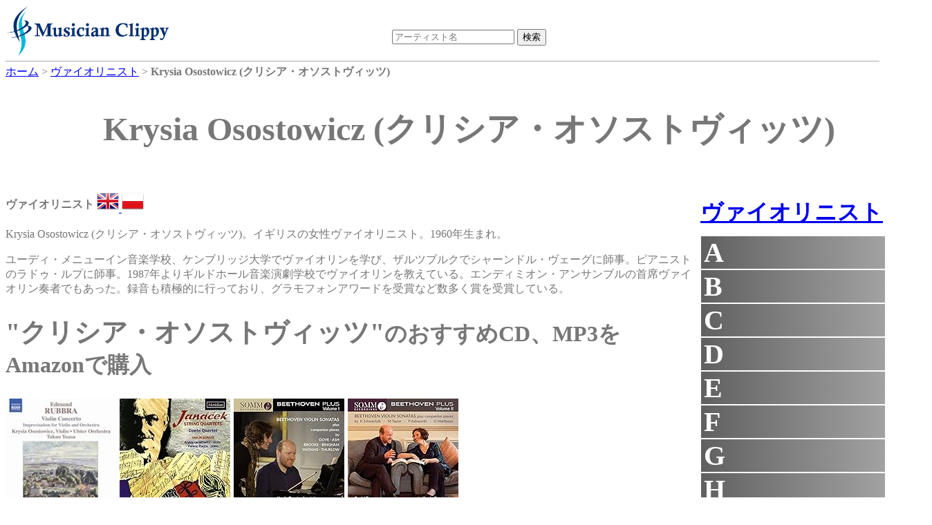

--- FILE ---
content_type: text/html;charset=UTF-8
request_url: https://dukesoftware.appspot.com/violinist/Krysia_Osostowicz/
body_size: 31260
content:
<!DOCTYPE html>
<html lang="jp">
<head>
<meta name="viewport" content="width=device-width,initial-scale=1">
<link rel="stylesheet" href="https://storage.googleapis.com/dukesoftware-cdn/css/main.css?20220131">
<link rel="stylesheet" href="https://cdn.jsdelivr.net/npm/jquery-ui-dist@1.13.0/jquery-ui.min.css" integrity="sha256-CW8Za3gziAIN4MlqtqI6iikZ8Fi0uQWLRp/IA9hJDIU=" crossorigin="anonymous">
<meta property="fb:app_id" content="118947575425794" />
<title>Krysia Osostowicz (クリシア・オソストヴィッツ) - ヴァイオリニスト | 演奏家データベース Musician Clippy</title>
<meta name="keywords" content="Krysia Osostowicz, クリシア・オソストヴィッツ, violinist, ヴァイオリン, ヴァイオリニスト, イギリス, United Kingdom, ポーランド, Poland, youtube, amazon">
<meta name="description" content="ヴァイオリニストKrysia Osostowiczのページです。 Krysia Osostowiczのyoutubeビデオの視聴や、 Krysia OsostowiczのCDやmp3をAmazonで購入できます。">
<link rel="canonical" href="https://dukesoftware.appspot.com/violinist/Krysia_Osostowicz/">
<link rel="stylesheet" href="https://cdnjs.cloudflare.com/ajax/libs/owl-carousel/1.3.3/owl.carousel.min.css" integrity="sha512-X/RSQYxFb/tvuz6aNRTfKXDnQzmnzoawgEQ4X8nZNftzs8KFFH23p/BA6D2k0QCM4R0sY1DEy9MIY9b3fwi+bg==" crossorigin="anonymous" referrerpolicy="no-referrer" />
<link rel="stylesheet" href="https://storage.googleapis.com/dukesoftware-cdn/javascript/owl-carousel/owl.theme.css">
<!-- Global site tag (gtag.js) - Google Analytics -->
<script async src="https://www.googletagmanager.com/gtag/js?id=G-4QYYMFCJC5"></script>
<script>
  window.dataLayer = window.dataLayer || [];
  function gtag(){dataLayer.push(arguments);}
  gtag('js', new Date());

  gtag('config', 'G-4QYYMFCJC5');
</script>
</head>
<body>
<div id="header">
<div id="header_logo">
<a style="position: relative;z-index: 999;" href="/">
<img alt="Musician Clippy - Music Artist Database" src="https://storage.googleapis.com/dukesoftware-cdn/images/common/logo.png" width="239" height="75">
</a>
</div>

<div id="header_ceneter">
 <div id="header_search">
 <form action="/search/" method="get" id="artist_name_search_form">
 <span><input id="artist_name_search_text_box" type="text" name="artist_name" autocomplete="off" placeholder="アーティスト名" maxlength="255" value=""></span>
 <span><input type="submit" name="action" value="検索"></span>
 </form>
 </div>
 </div>
</div>

<div id="main">
  <div id="breadcrumbs" itemscope itemtype="http://schema.org/BreadcrumbList">
  <span itemprop="itemListElement" itemscope itemtype="http://schema.org/ListItem">
  <a href="/" itemprop="item"><span itemprop="name">ホーム</span></a>
  <meta itemprop="position" content="1" />
  </span>&gt;
  <span itemprop="itemListElement" itemscope itemtype="http://schema.org/ListItem">
  <a href="/violinist/" itemprop="item"><span itemprop="name">ヴァイオリニスト</span></a>
  <meta itemprop="position" content="2" />
  </span>&gt;
  <span itemprop="itemListElement" itemscope itemtype="http://schema.org/ListItem">
  <span itemprop="name"><strong>Krysia Osostowicz (クリシア・オソストヴィッツ)</strong></span>
  <meta itemprop="position" content="3" />
  </span>
  </div>
<div itemscope itemtype="http://schema.org/MusicGroup">
<div class="name"><h1 itemprop="name">Krysia Osostowicz (クリシア・オソストヴィッツ)</h1></div>
<div class="center_content">

 <p class="role"><strong>ヴァイオリニスト</strong>
 <a href="/violinist/?country=gb&amp;sex=Woman">
 <img src="https://storage.googleapis.com/dukesoftware-cdn/images/flags/gb.png" alt="イギリス (United Kingdom)" title="イギリス (United Kingdom)" width="32" height="32">
 </a><a href="/violinist/?country=pl&amp;sex=Woman">
 <img src="https://storage.googleapis.com/dukesoftware-cdn/images/flags/pl.png" alt="ポーランド (Poland)" title="ポーランド (Poland)" width="32" height="32">
 </a>
 </p>
        
<p>Krysia Osostowicz (クリシア・オソストヴィッツ)。イギリスの女性ヴァイオリニスト。1960年生まれ。</p>
<p>ユーディ・メニューイン音楽学校、ケンブリッジ大学でヴァイオリンを学び、ザルツブルクでシャーンドル・ヴェーグに師事。ピアニストのラドゥ・ルプに師事。1987年よりギルドホール音楽演劇学校でヴァイオリンを教えている。‎エンディミオン・アンサンブルの首席ヴァイオリン奏者でもあった。録音も積極的に行っており、グラモフォンアワードを受賞など数多く賞を受賞している。</p>


 
 <h2><span style="font-size:120%; font-weight: bold;">&quot;クリシア・オソストヴィッツ&quot;</span>のおすすめCD、MP3をAmazonで購入</h2>
 <div id="am-container-amazon">
 
   <div style="display: table;">
   <div class="amazon_item">
     <div style="height: 160px;">
     <a target="_blank" href="https://www.amazon.co.jp/dp/B003QC2DK4/ref=nosim?tag=dukesoftware-22">
<img border="0" height="160" src="https://m.media-amazon.com/images/I/51D0Rv2hIkL._SL160_.jpg">

</a>
     </div>
     <p class="amazon_title">
     <a href="https://www.amazon.co.jp/dp/B003QC2DK4/ref=nosim?tag=dukesoftware-22" target="_blank">Rubbra: Violin Concerto, Op. 103 / Improvisations, Op. 89</a>
     </p>
   </div>
   
 
   
   <div class="amazon_item">
     <div style="height: 160px;">
     <a target="_blank" href="https://www.amazon.co.jp/dp/B01N0C31RS/ref=nosim?tag=dukesoftware-22">
<img border="0" height="160" src="https://m.media-amazon.com/images/I/61PttHHbZRL._SL160_.jpg">

</a>
     </div>
     <p class="amazon_title">
     <a href="https://www.amazon.co.jp/dp/B01N0C31RS/ref=nosim?tag=dukesoftware-22" target="_blank">Janáček: String Quartets</a>
     </p>
   </div>
   
 
   
   <div class="amazon_item">
     <div style="height: 160px;">
     <a target="_blank" href="https://www.amazon.co.jp/dp/B07D19Y79H/ref=nosim?tag=dukesoftware-22">
<img border="0" height="160" src="https://m.media-amazon.com/images/I/51futoxfBIL._SL160_.jpg">

</a>
     </div>
     <p class="amazon_title">
     <a href="https://www.amazon.co.jp/dp/B07D19Y79H/ref=nosim?tag=dukesoftware-22" target="_blank">Beethoven: Violin Sonatas Nos. 1-5 &amp; 8</a>
     </p>
   </div>
   
 
   
   <div class="amazon_item">
     <div style="height: 160px;">
     <a target="_blank" href="https://www.amazon.co.jp/dp/B07SC4YBXQ/ref=nosim?tag=dukesoftware-22">
<img border="0" height="160" src="https://m.media-amazon.com/images/I/51rX461ncnL._SL160_.jpg">

</a>
     </div>
     <p class="amazon_title">
     <a href="https://www.amazon.co.jp/dp/B07SC4YBXQ/ref=nosim?tag=dukesoftware-22" target="_blank">Beethoven Plus, Vol. 2 (Live)</a>
     </p>
   </div>
   </div>
 
 </div>
 <div style="clear: both;"></div>
 


<h2><span style="font-size:120%; font-weight: bold;">&quot;クリシア・オソストヴィッツ&quot;</span>のおすすめYoutubeビデオ</h2>
<div id="am-container">

<div itemscope itemtype="http://schema.org/VideoObject" class="video">
   <div class="video_body" video_id="MHFNxJeszJM">
       <meta itemprop="name" content="Dante Quartet - Beethoven - Strijkkwartet no. 16 opus 135 - Allegretto &amp; Vivace.mpg" />
       <meta itemprop="description" content="Dante Quartet - Beethoven - Strijkkwartet no. 16 opus 135 - Allegretto &amp; Vivace.mpg" />
       <meta itemprop="uploadDate" content="2011-03-30T12:41:52" />
       <meta itemprop="embedUrl" content="https://www.youtube.com/embed/MHFNxJeszJM" />
       <span class="play"></span>
       <img itemprop="thumbnailUrl" width="480" height="360" src="https://i.ytimg.com/vi/MHFNxJeszJM/0.jpg" alt="Dante Quartet - Beethoven - Strijkkwartet no. 16 opus 135 - Allegretto &amp; Vivace.mpg" title="Dante Quartet - Beethoven - Strijkkwartet no. 16 opus 135 - Allegretto &amp; Vivace.mpg" />
   </div>
   <div class="video_title"><p style="text-align: center;">Dante Quartet - Beethoven - Strijkkwartet no. 16 opus 135 - Allegretto &amp; Vivace.mpg</p></div>
</div>

<div itemscope itemtype="http://schema.org/VideoObject" class="video">
   <div class="video_body" video_id="NnozqCeuZjQ">
       <meta itemprop="name" content="Endymion performs Brahms Clarinet Quintet 3rd &amp; 4th movements at Kings Place" />
       <meta itemprop="description" content="Endymion performs Brahms Clarinet Quintet 3rd &amp; 4th movements at Kings Place" />
       <meta itemprop="uploadDate" content="2012-01-30T21:43:01" />
       <meta itemprop="embedUrl" content="https://www.youtube.com/embed/NnozqCeuZjQ" />
       <span class="play"></span>
       <img itemprop="thumbnailUrl" width="480" height="360" src="https://i.ytimg.com/vi/NnozqCeuZjQ/0.jpg" alt="Endymion performs Brahms Clarinet Quintet 3rd &amp; 4th movements at Kings Place" title="Endymion performs Brahms Clarinet Quintet 3rd &amp; 4th movements at Kings Place" />
   </div>
   <div class="video_title"><p style="text-align: center;">Endymion performs Brahms Clarinet Quintet 3rd &amp; 4th movements at Kings Place</p></div>
</div>

<div itemscope itemtype="http://schema.org/VideoObject" class="video">
   <div class="video_body" video_id="X7SZAA-dilo">
       <meta itemprop="name" content="Endymion - Brahms Clarinet Quintet at Kings Place" />
       <meta itemprop="description" content="Endymion - Brahms Clarinet Quintet at Kings Place" />
       <meta itemprop="uploadDate" content="2012-01-30T12:22:15" />
       <meta itemprop="embedUrl" content="https://www.youtube.com/embed/X7SZAA-dilo" />
       <span class="play"></span>
       <img itemprop="thumbnailUrl" width="480" height="360" src="https://i.ytimg.com/vi/X7SZAA-dilo/0.jpg" alt="Endymion - Brahms Clarinet Quintet at Kings Place" title="Endymion - Brahms Clarinet Quintet at Kings Place" />
   </div>
   <div class="video_title"><p style="text-align: center;">Endymion - Brahms Clarinet Quintet at Kings Place</p></div>
</div>

<div itemscope itemtype="http://schema.org/VideoObject" class="video">
   <div class="video_body" video_id="R3lOKyzCdn4">
       <meta itemprop="name" content="Mozart Clarinet Quintet, 1st mvt - Endymion at Kings Place" />
       <meta itemprop="description" content="Mozart Clarinet Quintet, 1st mvt - Endymion at Kings Place" />
       <meta itemprop="uploadDate" content="2011-11-23T16:08:36" />
       <meta itemprop="embedUrl" content="https://www.youtube.com/embed/R3lOKyzCdn4" />
       <span class="play"></span>
       <img itemprop="thumbnailUrl" width="480" height="360" src="https://i.ytimg.com/vi/R3lOKyzCdn4/0.jpg" alt="Mozart Clarinet Quintet, 1st mvt - Endymion at Kings Place" title="Mozart Clarinet Quintet, 1st mvt - Endymion at Kings Place" />
   </div>
   <div class="video_title"><p style="text-align: center;">Mozart Clarinet Quintet, 1st mvt - Endymion at Kings Place</p></div>
</div>

<div itemscope itemtype="http://schema.org/VideoObject" class="video">
   <div class="video_body" video_id="y0ZboerS4zc">
       <meta itemprop="name" content="Brahms:String Sextet Op18 Osostowicz,Øllgaard,Dann,Camille,Ylonen,Ortner. Esbjerg EnergiMetropol" />
       <meta itemprop="description" content="Brahms:String Sextet Op18 Osostowicz,Øllgaard,Dann,Camille,Ylonen,Ortner. Esbjerg EnergiMetropol" />
       <meta itemprop="uploadDate" content="2011-10-29T18:00:27" />
       <meta itemprop="embedUrl" content="https://www.youtube.com/embed/y0ZboerS4zc" />
       <span class="play"></span>
       <img itemprop="thumbnailUrl" width="480" height="360" src="https://i.ytimg.com/vi/y0ZboerS4zc/0.jpg" alt="Brahms:String Sextet Op18 Osostowicz,Øllgaard,Dann,Camille,Ylonen,Ortner. Esbjerg EnergiMetropol" title="Brahms:String Sextet Op18 Osostowicz,Øllgaard,Dann,Camille,Ylonen,Ortner. Esbjerg EnergiMetropol" />
   </div>
   <div class="video_title"><p style="text-align: center;">Brahms:String Sextet Op18 Osostowicz,Øllgaard,Dann,Camille,Ylonen,Ortner. Esbjerg EnergiMetropol</p></div>
</div>

</div>


<div style="clear: both;">
<div>
<h2 style="margin-bottom: -2px">コメント</h2>
<div style="border: solid gray; border-width: thin; width: 840px;" class="fb-comments" data-href="https://dukesoftware.appspot.com/violinist/Krysia_Osostowicz/" data-numposts="5" data-width="840"></div>
</div>
<div style="width: 800px; height: 310px;">

<h2 style="text-align:center;">おすすめアーティスト</h2>
<div id="artist-top" class="owl-carousel">
<div>
<div style="width: 110px; height: 110px;">
<a href="/opera_singer/Danielle_de_Niese/">
<img class="lazyOwl" alt="opera_singer Danielle de Niese" width="110" height="110" border="0" data-src="https://m.media-amazon.com/images/I/51F7lOCUECL._SL110_.jpg">

</a>
</div>
<div>Danielle de Niese</div>
</div>
<div>
<div style="width: 110px; height: 110px;">
<a href="/opera_singer/Nina_Stemme/">
<img class="lazyOwl" alt="opera_singer Nina Stemme" width="110" height="110" border="0" data-src="https://m.media-amazon.com/images/I/51tFv0V5KfL._SL110_.jpg">

</a>
</div>
<div>Nina Stemme</div>
</div>
<div>
<div style="width: 110px; height: 110px;">
<a href="/violinist/Nicolas_Dautricourt/">
<img class="lazyOwl" alt="violinist Nicolas Dautricourt" width="110" height="110" border="0" data-src="https://m.media-amazon.com/images/I/516cZO5UJKL._SL110_.jpg">

</a>
</div>
<div>Nicolas Dautricourt</div>
</div>
<div>
<div style="width: 110px; height: 110px;">
<a href="/pianist/Ronald_Brautigam/">
<img class="lazyOwl" alt="pianist Ronald Brautigam" width="110" height="110" border="0" data-src="https://m.media-amazon.com/images/I/51JdZLXfcmL._SL110_.jpg">

</a>
</div>
<div>Ronald Brautigam</div>
</div>
<div>
<div style="width: 110px; height: 110px;">
<a href="/violinist/Jaleh_Perego/">
<img class="lazyOwl" alt="violinist Jaleh Perego" width="110" height="110" border="0" data-src="https://m.media-amazon.com/images/I/51oJifJfliL._SL110_.jpg">

</a>
</div>
<div>Jaleh Perego</div>
</div>
<div>
<div style="width: 110px; height: 110px;">
<a href="/singer/Miho_Mahara/">
<img class="lazyOwl" alt="singer Miho Mahara" width="110" height="110" border="0" data-src="https://m.media-amazon.com/images/I/51dBAc8JDFL._SL110_.jpg">

</a>
</div>
<div>Miho Mahara</div>
</div>
<div>
<div style="width: 110px; height: 110px;">
<a href="/pianist/Tamas_Vasary/">
<img class="lazyOwl" alt="pianist Tamas Vasary" width="110" height="110" border="0" data-src="https://m.media-amazon.com/images/I/51hbj0d-WiS._SL110_.jpg">

</a>
</div>
<div>Tamas Vasary</div>
</div>
<div>
<div style="width: 110px; height: 110px;">
<a href="/cellist/Julian_Lloyd_Webber/">
<img class="lazyOwl" alt="cellist Julian Lloyd Webber" width="110" height="110" border="0" data-src="https://m.media-amazon.com/images/I/61oskLFrAFL._SL110_.jpg">

</a>
</div>
<div>Julian Lloyd Webber</div>
</div>
<div>
<div style="width: 110px; height: 110px;">
<a href="/pianist/Ladyva/">
<img class="lazyOwl" alt="pianist Ladyva" width="110" height="110" border="0" data-src="https://m.media-amazon.com/images/I/51+ZiWNlfAL._SL110_.jpg">

</a>
</div>
<div>Ladyva</div>
</div>
<div>
<div style="width: 110px; height: 110px;">
<a href="/pianist/Lambis_Vassiliadis/">
<img class="lazyOwl" alt="pianist Lambis Vassiliadis" width="110" height="110" border="0" data-src="https://m.media-amazon.com/images/I/41i8dbb3RKL._SL110_.jpg">

</a>
</div>
<div>Lambis Vassiliadis</div>
</div>
<div>
<div style="width: 110px; height: 110px;">
<a href="/pianist/Idil_Biret/">
<img class="lazyOwl" alt="pianist Idil Biret" width="110" height="110" border="0" data-src="https://m.media-amazon.com/images/I/51l0PhwQSGL._SL110_.jpg">

</a>
</div>
<div>Idil Biret</div>
</div>
<div>
<div style="width: 110px; height: 110px;">
<a href="/pianist/Hitomi_Nishiyama/">
<img class="lazyOwl" alt="pianist Hitomi Nishiyama" width="110" height="110" border="0" data-src="https://m.media-amazon.com/images/I/51eshRlUuYL._SL110_.jpg">

</a>
</div>
<div>Hitomi Nishiyama</div>
</div>
<div>
<div style="width: 110px; height: 110px;">
<a href="/pianist/Lisa_Yui/">
<img class="lazyOwl" alt="pianist Lisa Yui" width="110" height="110" border="0" data-src="https://m.media-amazon.com/images/I/514G3JgRmdL._SL110_.jpg">

</a>
</div>
<div>Lisa Yui</div>
</div>
<div>
<div style="width: 110px; height: 110px;">
<a href="/pianist/Ewa_Osinska/">
<img class="lazyOwl" alt="pianist Ewa Osinska" width="110" height="110" border="0" data-src="https://m.media-amazon.com/images/I/51szz-8O-iL._SL110_.jpg">

</a>
</div>
<div>Ewa Osinska</div>
</div>
<div>
<div style="width: 110px; height: 110px;">
<a href="/conductor/Hans_Vonk/">
<img class="lazyOwl" alt="conductor Hans Vonk" width="110" height="110" border="0" data-src="https://m.media-amazon.com/images/I/415YpwuXNUS._SL110_.jpg">

</a>
</div>
<div>Hans Vonk</div>
</div>
<div>
<div style="width: 110px; height: 110px;">
<a href="/cellist/Clemens_Hagen/">
<img class="lazyOwl" alt="cellist Clemens Hagen" width="110" height="110" border="0" data-src="https://m.media-amazon.com/images/I/513NGWPTYDL._SL110_.jpg">

</a>
</div>
<div>Clemens Hagen</div>
</div>
<div>
<div style="width: 110px; height: 110px;">
<a href="/violinist/Nadine_Galea/">
<img class="lazyOwl" alt="violinist Nadine Galea" width="110" height="110" border="0" data-src="https://m.media-amazon.com/images/I/51kzWLNu04L._SL110_.jpg">

</a>
</div>
<div>Nadine Galea</div>
</div>
<div>
<div style="width: 110px; height: 110px;">
<a href="/pianist/Chiharu_Hanaoka/">
<img class="lazyOwl" alt="pianist Chiharu Hanaoka" width="110" height="110" border="0" data-src="https://m.media-amazon.com/images/I/41J+BxsDsrL._SL110_.jpg">

</a>
</div>
<div>Chiharu Hanaoka</div>
</div>
<div>
<div style="width: 110px; height: 110px;">
<a href="/opera_singer/Francesca_Boncompagni/">
<img class="lazyOwl" alt="opera_singer Francesca Boncompagni" width="110" height="110" border="0" data-src="https://m.media-amazon.com/images/I/51Jmda7BASL._SL110_.jpg">

</a>
</div>
<div>Francesca Boncompagni</div>
</div>
<div>
<div style="width: 110px; height: 110px;">
<a href="/violinist/Mari_Silje_Samuelsen/">
<img class="lazyOwl" alt="violinist Mari Silje Samuelsen" width="110" height="110" border="0" data-src="https://m.media-amazon.com/images/I/41Dzd7MOY3L._SL110_.jpg">

</a>
</div>
<div>Mari Silje Samuelsen</div>
</div>
</div>

</div>
</div>
</div>

<div class="right_content" style="margin-left: 5px;">

<h2 class="side_menu"><a href="/violinist/">ヴァイオリニスト</a></h2>
<div class="side_menu" style="margin-bottom: 10px; width: 292px;">

<div class="side_title">A</div>
<div class="side_artist" style="display:none">
<div><a href="/violinist/Aaron_Rosand/">Aaron Rosand</a></div>
<div><a href="/violinist/Abram_Yampolsky/">Abram Yampolsky</a></div>
<div><a href="/violinist/Adam_Kostecki/">Adam Kostecki</a></div>
<div><a href="/violinist/Adela_Pena/">Adela Pena</a></div>
<div><a href="/violinist/Adele_Anthony/">Adele Anthony</a></div>
<div><a href="/violinist/Adelina_Oprean/">Adelina Oprean</a></div>
<div><a href="/violinist/Adila_Fachiri/">Adila Fachiri</a></div>
<div><a href="/violinist/Adolf_Busch/">Adolf Busch</a></div>
<div><a href="/violinist/Adrian_Chandler/">Adrian Chandler</a></div>
<div><a href="/violinist/Adrian_Justus/">Adrian Justus</a></div>
<div><a href="/violinist/Agata_Szymczewska/">Agata Szymczewska</a></div>
<div><a href="/violinist/Agne_Doveikaite-Rubine/">Agne Doveikaite-Rubine</a></div>
<div><a href="/violinist/Agnieszka_Marucha/">Agnieszka Marucha</a></div>
<div><a href="/violinist/Ai_Okumura/">Ai Okumura</a></div>
<div><a href="/violinist/Ai_Takamatsu/">Ai Takamatsu</a></div>
<div><a href="/violinist/Aida-Carmen_Soanea/">Aida-Carmen Soanea</a></div>
<div><a href="/violinist/Aida_Stucki/">Aida Stucki</a></div>
<div><a href="/violinist/Airi_Suzuki/">Airi Suzuki</a></div>
<div><a href="/violinist/Airi_Yoshioka/">Airi Yoshioka</a></div>
<div><a href="/violinist/Aisha_Syed_Castro/">Aisha Syed Castro</a></div>
<div><a href="/violinist/Aki_Sauliere/">Aki Sauliere</a></div>
<div><a href="/violinist/Akihiro_Miura/">Akihiro Miura</a></div>
<div><a href="/violinist/Akiko_Ono/">Akiko Ono</a></div>
<div><a href="/violinist/Akiko_Suwanai/">Akiko Suwanai</a></div>
<div><a href="/violinist/Akiko_Tanaka/">Akiko Tanaka</a></div>
<div><a href="/violinist/Akiko_Yamada/">Akiko Yamada</a></div>
<div><a href="/violinist/Alan_Loveday/">Alan Loveday</a></div>
<div><a href="/violinist/Alban_Beikircher/">Alban Beikircher</a></div>
<div><a href="/violinist/Albena_Danailova/">Albena Danailova</a></div>
<div><a href="/violinist/Albert_Markov/">Albert Markov</a></div>
<div><a href="/violinist/Albert_Sammons/">Albert Sammons</a></div>
<div><a href="/violinist/Alberto_Lysy/">Alberto Lysy</a></div>
<div><a href="/violinist/Alda_Dizdari/">Alda Dizdari</a></div>
<div><a href="/violinist/Aldo_Ferraresi/">Aldo Ferraresi</a></div>
<div><a href="/violinist/Aleksandra_Bryla/">Aleksandra Bryla</a></div>
<div><a href="/violinist/Aleksandra_Kuls/">Aleksandra Kuls</a></div>
<div><a href="/violinist/Aleksandra_Maslovaric/">Aleksandra Maslovaric</a></div>
<div><a href="/violinist/Aleksey_Igudesman/">Aleksey Igudesman</a></div>
<div><a href="/violinist/Aleksey_Semenenko/">Aleksey Semenenko</a></div>
<div><a href="/violinist/Alena_Baeva/">Alena Baeva</a></div>
<div><a href="/violinist/Alessio_Benvenuti/">Alessio Benvenuti</a></div>
<div><a href="/violinist/Alessio_Bidoli/">Alessio Bidoli</a></div>
<div><a href="/violinist/Alex_DePue/">Alex DePue</a></div>
<div><a href="/violinist/Alexander_Barantschik/">Alexander Barantschik</a></div>
<div><a href="/violinist/Alexander_Kerr/">Alexander Kerr</a></div>
<div><a href="/violinist/Alexander_Markov/">Alexander Markov</a></div>
<div><a href="/violinist/Alexander_Schneider/">Alexander Schneider</a></div>
<div><a href="/violinist/Alexander_Sitkovetsky/">Alexander Sitkovetsky</a></div>
<div><a href="/violinist/Alexander_Skwortsow/">Alexander Skwortsow</a></div>
<div><a href="/violinist/Alexander_Trostiansky/">Alexander Trostiansky</a></div>
<div><a href="/violinist/Alexandr_Bulov/">Alexandr Bulov</a></div>
<div><a href="/violinist/Alexandr_Dzyubinsky/">Alexandr Dzyubinsky</a></div>
<div><a href="/violinist/Alexandra_Conunova/">Alexandra Conunova</a></div>
<div><a href="/violinist/Alexandra_Hjortswang/">Alexandra Hjortswang</a></div>
<div><a href="/violinist/Alexandra_Loukianova/">Alexandra Loukianova</a></div>
<div><a href="/violinist/Alexandra_Soumm/">Alexandra Soumm</a></div>
<div><a href="/violinist/Alexandre_Brussilovsky/">Alexandre Brussilovsky</a></div>
<div><a href="/violinist/Alexandre_Da_Costa/">Alexandre Da Costa</a></div>
<div><a href="/violinist/Alexandru_Tomescu/">Alexandru Tomescu</a></div>
<div><a href="/violinist/Alexis_Cardenas/">Alexis Cardenas</a></div>
<div><a href="/violinist/Alexis_Ebbets/">Alexis Ebbets</a></div>
<div><a href="/violinist/Alfredo_Campoli/">Alfredo Campoli</a></div>
<div><a href="/violinist/Alfredo_Gobbi/">Alfredo Gobbi</a></div>
<div><a href="/violinist/Alice_Harnoncourt/">Alice Harnoncourt</a></div>
<div><a href="/violinist/Alicja_Smietana/">Alicja Smietana</a></div>
<div><a href="/violinist/Alina_Ibragimova/">Alina Ibragimova</a></div>
<div><a href="/violinist/Alina_Pogostkina/">Alina Pogostkina</a></div>
<div><a href="/violinist/Alison_Luthmers/">Alison Luthmers</a></div>
<div><a href="/violinist/Alissa_Margulis/">Alissa Margulis</a></div>
<div><a href="/violinist/Alma_Moodie/">Alma Moodie</a></div>
<div><a href="/violinist/Alma_Olite/">Alma Olite</a></div>
<div><a href="/violinist/Alma_Rose/">Alma Rose</a></div>
<div><a href="/violinist/Alphonse_Onnou/">Alphonse Onnou</a></div>
<div><a href="/violinist/Amalia_Hall/">Amalia Hall</a></div>
<div><a href="/violinist/Amanda_Favier/">Amanda Favier</a></div>
<div><a href="/violinist/Amanda_Gerttula/">Amanda Gerttula</a></div>
<div><a href="/violinist/Amandine_Beyer/">Amandine Beyer</a></div>
<div><a href="/violinist/Amaury_Coeytaux/">Amaury Coeytaux</a></div>
<div><a href="/violinist/Amelia_Maszonska/">Amelia Maszonska</a></div>
<div><a href="/violinist/Ami_Flammer/">Ami Flammer</a></div>
<div><a href="/violinist/Ami_Ito/">Ami Ito</a></div>
<div><a href="/violinist/Ami_Yokoyama/">Ami Yokoyama</a></div>
<div><a href="/violinist/Amihai_Grosz/">Amihai Grosz</a></div>
<div><a href="/violinist/Amy_Hillis/">Amy Hillis</a></div>
<div><a href="/violinist/Amy_Schwartz_Moretti/">Amy Schwartz Moretti</a></div>
<div><a href="/violinist/Ana-Maria_Lungu/">Ana-Maria Lungu</a></div>
<div><a href="/violinist/Ana_Chumachenco/">Ana Chumachenco</a></div>
<div><a href="/violinist/Ana_Maria_Alonso/">Ana Maria Alonso</a></div>
<div><a href="/violinist/Ana_Maria_Valderrama/">Ana Maria Valderrama</a></div>
<div><a href="/violinist/Ana_Marjanovic/">Ana Marjanovic</a></div>
<div><a href="/violinist/Ana_Milosavljevic/">Ana Milosavljevic</a></div>
<div><a href="/violinist/Anahit_Tsitsikian/">Anahit Tsitsikian</a></div>
<div><a href="/violinist/Anastasia_Chebotareva/">Anastasia Chebotareva</a></div>
<div><a href="/violinist/Anastasia_Karizna/">Anastasia Karizna</a></div>
<div><a href="/violinist/Anastasia_Khitruk/">Anastasia Khitruk</a></div>
<div><a href="/violinist/Anastasiia_Mazurok/">Anastasiia Mazurok</a></div>
<div><a href="/violinist/Anastasiya_Petryshak/">Anastasiya Petryshak</a></div>
<div><a href="/violinist/Anatol_Karaev/">Anatol Karaev</a></div>
<div><a href="/violinist/Anca_Vasile_Caraman/">Anca Vasile Caraman</a></div>
<div><a href="/violinist/Anders_Nilsson/">Anders Nilsson</a></div>
<div><a href="/violinist/Andre_Gertler/">Andre Gertler</a></div>
<div><a href="/violinist/Andre_Rieu/">Andre Rieu</a></div>
<div><a href="/violinist/Andrea_Obiso/">Andrea Obiso</a></div>
<div><a href="/violinist/Andrea_Tyniec/">Andrea Tyniec</a></div>
<div><a href="/violinist/Andrej_Bielow/">Andrej Bielow</a></div>
<div><a href="/violinist/Andrej_Power/">Andrej Power</a></div>
<div><a href="/violinist/Andres_Cardenes/">Andres Cardenes</a></div>
<div><a href="/violinist/Andrew_Dawes/">Andrew Dawes</a></div>
<div><a href="/violinist/Andrew_Haveron/">Andrew Haveron</a></div>
<div><a href="/violinist/Andrew_Manze/">Andrew Manze</a></div>
<div><a href="/violinist/Andrew_Sords/">Andrew Sords</a></div>
<div><a href="/violinist/Andrew_Wan/">Andrew Wan</a></div>
<div><a href="/violinist/Andrew_Zaplatynsky/">Andrew Zaplatynsky</a></div>
<div><a href="/violinist/Andrey_Baranov/">Andrey Baranov</a></div>
<div><a href="/violinist/Andy_Simionescu/">Andy Simionescu</a></div>
<div><a href="/violinist/Angele_Dubeau/">Angele Dubeau</a></div>
<div><a href="/violinist/Angelo_Xiang_Yu/">Angelo Xiang Yu</a></div>
<div><a href="/violinist/Ani_Batikian/">Ani Batikian</a></div>
<div><a href="/violinist/Ani_Kavafian/">Ani Kavafian</a></div>
<div><a href="/violinist/Ania_Filochowska/">Ania Filochowska</a></div>
<div><a href="/violinist/Anita_Wasik/">Anita Wasik</a></div>
<div><a href="/violinist/Anja_Bukovec/">Anja Bukovec</a></div>
<div><a href="/violinist/Ann_Fontanella/">Ann Fontanella</a></div>
<div><a href="/violinist/Ann_Marie_Calhoun/">Ann Marie Calhoun</a></div>
<div><a href="/violinist/Ann_Miller/">Ann Miller</a></div>
<div><a href="/violinist/Anna-Liisa_Bezrodny/">Anna-Liisa Bezrodny</a></div>
<div><a href="/violinist/Anna_Cashell/">Anna Cashell</a></div>
<div><a href="/violinist/Anna_Da_Silva_Chen/">Anna Da Silva Chen</a></div>
<div><a href="/violinist/Anna_Egholm/">Anna Egholm</a></div>
<div><a href="/violinist/Anna_Elashvili/">Anna Elashvili</a></div>
<div><a href="/violinist/Anna_Gockel/">Anna Gockel</a></div>
<div><a href="/violinist/Anna_JiEun_Lee/">Anna JiEun Lee</a></div>
<div><a href="/violinist/Anna_Kostyuchek/">Anna Kostyuchek</a></div>
<div><a href="/violinist/Anna_Maria_Staskiewicz/">Anna Maria Staskiewicz</a></div>
<div><a href="/violinist/Anna_Markova/">Anna Markova</a></div>
<div><a href="/violinist/Anna_Mcmichael/">Anna Mcmichael</a></div>
<div><a href="/violinist/Anna_Milman/">Anna Milman</a></div>
<div><a href="/violinist/Anna_Phoebe/">Anna Phoebe</a></div>
<div><a href="/violinist/Anna_Rabinova/">Anna Rabinova</a></div>
<div><a href="/violinist/Anna_Reider/">Anna Reider</a></div>
<div><a href="/violinist/Anna_Schultsz/">Anna Schultsz</a></div>
<div><a href="/violinist/Anna_Serova/">Anna Serova</a></div>
<div><a href="/violinist/Anna_Tifu/">Anna Tifu</a></div>
<div><a href="/violinist/Anna_Wandtke-Wypych/">Anna Wandtke-Wypych</a></div>
<div><a href="/violinist/Annabelle_Berthome-Reynolds/">Annabelle Berthome-Reynolds</a></div>
<div><a href="/violinist/Anne-Sophie_Mutter/">Anne-Sophie Mutter</a></div>
<div><a href="/violinist/Anne_Akiko_Meyers/">Anne Akiko Meyers</a></div>
<div><a href="/violinist/Anne_Luisa_Kramb/">Anne Luisa Kramb</a></div>
<div><a href="/violinist/Anne_Rohrig/">Anne Rohrig</a></div>
<div><a href="/violinist/Annegret_Bernstein/">Annegret Bernstein</a></div>
<div><a href="/violinist/Annelle_K._Gregory/">Annelle K. Gregory</a></div>
<div><a href="/violinist/Annemarie_Astrom/">Annemarie Astrom</a></div>
<div><a href="/violinist/Annette-Barbara_Vogel/">Annette-Barbara Vogel</a></div>
<div><a href="/violinist/Annette_von_Hehn/">Annette von Hehn</a></div>
<div><a href="/violinist/Anshel_Brusilow/">Anshel Brusilow</a></div>
<div><a href="/violinist/Antal_Szalai/">Antal Szalai</a></div>
<div><a href="/violinist/Anthea_Kreston/">Anthea Kreston</a></div>
<div><a href="/violinist/Anthony_Marwood/">Anthony Marwood</a></div>
<div><a href="/violinist/Antje_Weithaas/">Antje Weithaas</a></div>
<div><a href="/violinist/Antoine_Tamestit/">Antoine Tamestit</a></div>
<div><a href="/violinist/Anton_Martynov/">Anton Martynov</a></div>
<div><a href="/violinist/Anton_Sorokow/">Anton Sorokow</a></div>
<div><a href="/violinist/Antonin_Bennewitz/">Antonin Bennewitz</a></div>
<div><a href="/violinist/Antonio_Pontarelli/">Antonio Pontarelli</a></div>
<div><a href="/violinist/Ara_Malikian/">Ara Malikian</a></div>
<div><a href="/violinist/Arabella_Steinbacher/">Arabella Steinbacher</a></div>
<div><a href="/violinist/Arata_Yumi/">Arata Yumi</a></div>
<div><a href="/violinist/Ari_Angervo/">Ari Angervo</a></div>
<div><a href="/violinist/Ari_Isaacman-Beck/">Ari Isaacman-Beck</a></div>
<div><a href="/violinist/Ariadne_Daskalakis/">Ariadne Daskalakis</a></div>
<div><a href="/violinist/Ariana_Bronne/">Ariana Bronne</a></div>
<div><a href="/violinist/Ariel_Horowitz/">Ariel Horowitz</a></div>
<div><a href="/violinist/Arisa_Ikeda/">Arisa Ikeda</a></div>
<div><a href="/violinist/Arkadi_Futer/">Arkadi Futer</a></div>
<div><a href="/violinist/Arnaud_Sussmann/">Arnaud Sussmann</a></div>
<div><a href="/violinist/Arnold_Rose/">Arnold Rose</a></div>
<div><a href="/violinist/Arnold_Steinhardt/">Arnold Steinhardt</a></div>
<div><a href="/violinist/Arthur_Catterall/">Arthur Catterall</a></div>
<div><a href="/violinist/Arthur_Grumiaux/">Arthur Grumiaux</a></div>
<div><a href="/violinist/Artur_Girsky/">Artur Girsky</a></div>
<div><a href="/violinist/Artur_Kaganovskiy/">Artur Kaganovskiy</a></div>
<div><a href="/violinist/Arve_Tellefsen/">Arve Tellefsen</a></div>
<div><a href="/violinist/Asai_Mari/">Asai Mari</a></div>
<div><a href="/violinist/Asako_Iimori/">Asako Iimori</a></div>
<div><a href="/violinist/Asako_Urushihara/">Asako Urushihara</a></div>
<div><a href="/violinist/Astrid_Leutwyler/">Astrid Leutwyler</a></div>
<div><a href="/violinist/Asuka_Kawamata/">Asuka Kawamata</a></div>
<div><a href="/violinist/Asuka_Ouchi/">Asuka Ouchi</a></div>
<div><a href="/violinist/Asuka_Sezaki/">Asuka Sezaki</a></div>
<div><a href="/violinist/Asya_Sorshneva/">Asya Sorshneva</a></div>
<div><a href="/violinist/Athena_Tergis/">Athena Tergis</a></div>
<div><a href="/violinist/Atsuko_Sahara/">Atsuko Sahara</a></div>
<div><a href="/violinist/Atsuko_Tenma/">Atsuko Tenma</a></div>
<div><a href="/violinist/Aubree_Oliverson/">Aubree Oliverson</a></div>
<div><a href="/violinist/August_Wilhelmj/">August Wilhelmj</a></div>
<div><a href="/violinist/Augusta_McKay_Lodge/">Augusta McKay Lodge</a></div>
<div><a href="/violinist/Augustin_Dumay/">Augustin Dumay</a></div>
<div><a href="/violinist/Augustin_Hadelich/">Augustin Hadelich</a></div>
<div><a href="/violinist/Axel_Strauss/">Axel Strauss</a></div>
<div><a href="/violinist/Aya_Sanada/">Aya Sanada</a></div>
<div><a href="/violinist/Aya_Suzuki/">Aya Suzuki</a></div>
<div><a href="/violinist/Ayako_Ishikawa/">Ayako Ishikawa</a></div>
<div><a href="/violinist/Ayana_Tsuji/">Ayana Tsuji</a></div>
<div><a href="/violinist/Ayano_Arai/">Ayano Arai</a></div>
<div><a href="/violinist/Ayano_Ninomiya/">Ayano Ninomiya</a></div>
<div><a href="/violinist/Ayasa/">Ayasa</a></div>
<div><a href="/violinist/Ayla_Erduran/">Ayla Erduran</a></div>
<div><a href="/violinist/Aylen_Pritchin/">Aylen Pritchin</a></div>
<div><a href="/violinist/Aysen_Ulucan/">Aysen Ulucan</a></div>
<div><a href="/violinist/Ayumu_Iizuka/">Ayumu Iizuka</a></div>
<div><a href="/violinist/Azumi_Takada/">Azumi Takada</a></div>
</div>

<div class="side_title">B</div>
<div class="side_artist" style="display:none">
<div><a href="/violinist/Baiba_Skride/">Baiba Skride</a></div>
<div><a href="/violinist/Barbara_Doll/">Barbara Doll</a></div>
<div><a href="/violinist/Barbara_Dziewiecka/">Barbara Dziewiecka</a></div>
<div><a href="/violinist/Barbara_Gorzynska/">Barbara Gorzynska</a></div>
<div><a href="/violinist/Barbara_Helfgott/">Barbara Helfgott</a></div>
<div><a href="/violinist/Barbara_Zdziarska/">Barbara Zdziarska</a></div>
<div><a href="/violinist/Barnabas_Kelemen/">Barnabas Kelemen</a></div>
<div><a href="/violinist/Bartek_Niziol/">Bartek Niziol</a></div>
<div><a href="/violinist/Bela_Banfalvi/">Bela Banfalvi</a></div>
<div><a href="/violinist/Bella_Hristova/">Bella Hristova</a></div>
<div><a href="/violinist/Ben_Baker/">Ben Baker</a></div>
<div><a href="/violinist/Ben_Powell/">Ben Powell</a></div>
<div><a href="/violinist/Benedicte_Lauziere/">Benedicte Lauziere</a></div>
<div><a href="/violinist/Benjamin_Beilman/">Benjamin Beilman</a></div>
<div><a href="/violinist/Benjamin_Rivinius/">Benjamin Rivinius</a></div>
<div><a href="/violinist/Benjamin_Schmid/">Benjamin Schmid</a></div>
<div><a href="/violinist/Benno_Rabinof/">Benno Rabinof</a></div>
<div><a href="/violinist/Berent_Korfker/">Berent Korfker</a></div>
<div><a href="/violinist/Berl_Senofsky/">Berl Senofsky</a></div>
<div><a href="/violinist/Beth_Ilana_Schneider-Gould/">Beth Ilana Schneider-Gould</a></div>
<div><a href="/violinist/Beth_Wenstrom/">Beth Wenstrom</a></div>
<div><a href="/violinist/Bettina_Boller/">Bettina Boller</a></div>
<div><a href="/violinist/Betty-Jean_Hagen/">Betty-Jean Hagen</a></div>
<div><a href="/violinist/Betul_Soykan/">Betul Soykan</a></div>
<div><a href="/violinist/Bin_Huang/">Bin Huang</a></div>
<div><a href="/violinist/Birthe_Blom/">Birthe Blom</a></div>
<div><a href="/violinist/Bjarne_Magnus_Jensen/">Bjarne Magnus Jensen</a></div>
<div><a href="/violinist/Bo-Kyung_Lee/">Bo-Kyung Lee</a></div>
<div><a href="/violinist/Bogdan_Zvoristeanu/">Bogdan Zvoristeanu</a></div>
<div><a href="/violinist/Boglarka_Erdos/">Boglarka Erdos</a></div>
<div><a href="/violinist/Bojan_Cicic/">Bojan Cicic</a></div>
<div><a href="/violinist/Bojidara_Kouzmanova/">Bojidara Kouzmanova</a></div>
<div><a href="/violinist/Bomsori_Kim/">Bomsori Kim</a></div>
<div><a href="/violinist/Boris_Belkin/">Boris Belkin</a></div>
<div><a href="/violinist/Boris_Brovtsyn/">Boris Brovtsyn</a></div>
<div><a href="/violinist/Boris_Goldstein/">Boris Goldstein</a></div>
<div><a href="/violinist/Boris_Gutnikov/">Boris Gutnikov</a></div>
<div><a href="/violinist/Boris_Kamensky/">Boris Kamensky</a></div>
<div><a href="/violinist/Boris_Kuschnir/">Boris Kuschnir</a></div>
<div><a href="/violinist/Bracha_Malkin/">Bracha Malkin</a></div>
<div><a href="/violinist/Brett_Dean/">Brett Dean</a></div>
<div><a href="/violinist/Brittany_Haas/">Brittany Haas</a></div>
<div><a href="/violinist/Broadus_Erle/">Broadus Erle</a></div>
<div><a href="/violinist/Bronislav_Gimpel/">Bronislav Gimpel</a></div>
<div><a href="/violinist/Bronislaw_Huberman/">Bronislaw Huberman</a></div>
<div><a href="/violinist/Bruce_Dukov/">Bruce Dukov</a></div>
<div><a href="/violinist/Bruno_Giuranna/">Bruno Giuranna</a></div>
<div><a href="/violinist/Bruno_Pasquier/">Bruno Pasquier</a></div>
<div><a href="/violinist/Byol_Kang/">Byol Kang</a></div>
</div>

<div class="side_title">C</div>
<div class="side_artist" style="display:none">
<div><a href="/violinist/Caeli_Smith/">Caeli Smith</a></div>
<div><a href="/violinist/Caitlin_Tully/">Caitlin Tully</a></div>
<div><a href="/violinist/Callum_Smart/">Callum Smart</a></div>
<div><a href="/violinist/Calyssa_Davidson/">Calyssa Davidson</a></div>
<div><a href="/violinist/Camilla_Urso/">Camilla Urso</a></div>
<div><a href="/violinist/Camilla_Wicks/">Camilla Wicks</a></div>
<div><a href="/violinist/Camille_Berthollet/">Camille Berthollet</a></div>
<div><a href="/violinist/Candida_Thompson/">Candida Thompson</a></div>
<div><a href="/violinist/Carl_Flesch/">Carl Flesch</a></div>
<div><a href="/violinist/Carla_Leurs/">Carla Leurs</a></div>
<div><a href="/violinist/Carlo_Van_Neste/">Carlo Van Neste</a></div>
<div><a href="/violinist/Carlos_Damas/">Carlos Damas</a></div>
<div><a href="/violinist/Carmel_Kaine/">Carmel Kaine</a></div>
<div><a href="/violinist/Carmit_Zori/">Carmit Zori</a></div>
<div><a href="/violinist/Carolin_Widmann/">Carolin Widmann</a></div>
<div><a href="/violinist/Caroline_Adomeit/">Caroline Adomeit</a></div>
<div><a href="/violinist/Caroline_Campbell/">Caroline Campbell</a></div>
<div><a href="/violinist/Caroline_Chehade/">Caroline Chehade</a></div>
<div><a href="/violinist/Caroline_Goulding/">Caroline Goulding</a></div>
<div><a href="/violinist/Carolyn_Huebl/">Carolyn Huebl</a></div>
<div><a href="/violinist/Carroll_Glenn/">Carroll Glenn</a></div>
<div><a href="/violinist/Casey_Driessen/">Casey Driessen</a></div>
<div><a href="/violinist/Cat_Taylor/">Cat Taylor</a></div>
<div><a href="/violinist/Catharina_Chen/">Catharina Chen</a></div>
<div><a href="/violinist/Catherine_Leonard/">Catherine Leonard</a></div>
<div><a href="/violinist/Catherine_Louise_Geach/">Catherine Louise Geach</a></div>
<div><a href="/violinist/Catherine_Mackintosh/">Catherine Mackintosh</a></div>
<div><a href="/violinist/Catherine_Manoukian/">Catherine Manoukian</a></div>
<div><a href="/violinist/Cecee_Pantikian/">Cecee Pantikian</a></div>
<div><a href="/violinist/Cecil_Aronowitz/">Cecil Aronowitz</a></div>
<div><a href="/violinist/Cecile_Huijnen/">Cecile Huijnen</a></div>
<div><a href="/violinist/Cecilia_Bernardini/">Cecilia Bernardini</a></div>
<div><a href="/violinist/Cecilia_Zilliacus/">Cecilia Zilliacus</a></div>
<div><a href="/violinist/Cecylia_Arzewski/">Cecylia Arzewski</a></div>
<div><a href="/violinist/Celeste_Williams/">Celeste Williams</a></div>
<div><a href="/violinist/Celina_Kotz/">Celina Kotz</a></div>
<div><a href="/violinist/Cesare_Ferraresi/">Cesare Ferraresi</a></div>
<div><a href="/violinist/Chad_Hoopes/">Chad Hoopes</a></div>
<div><a href="/violinist/Chantal_Juillet/">Chantal Juillet</a></div>
<div><a href="/violinist/Charles_Castleman/">Charles Castleman</a></div>
<div><a href="/violinist/Charles_Libove/">Charles Libove</a></div>
<div><a href="/violinist/Charlie_Siem/">Charlie Siem</a></div>
<div><a href="/violinist/Charlotte_Jonen/">Charlotte Jonen</a></div>
<div><a href="/violinist/Chee-Yun/">Chee-Yun</a></div>
<div><a href="/violinist/Chiara_Banchini/">Chiara Banchini</a></div>
<div><a href="/violinist/Chiara_Fasani/">Chiara Fasani</a></div>
<div><a href="/violinist/Chieko_Kinbara/">Chieko Kinbara</a></div>
<div><a href="/violinist/Chien_Tan/">Chien Tan</a></div>
<div><a href="/violinist/Chiharu_Taki/">Chiharu Taki</a></div>
<div><a href="/violinist/Chihiro_Inda/">Chihiro Inda</a></div>
<div><a href="/violinist/Chihiro_Kitada/">Chihiro Kitada</a></div>
<div><a href="/violinist/Chika_Edanami/">Chika Edanami</a></div>
<div><a href="/violinist/Chikashi_Tanaka/">Chikashi Tanaka</a></div>
<div><a href="/violinist/Chin_Kim/">Chin Kim</a></div>
<div><a href="/violinist/Chinatsu_Takeda/">Chinatsu Takeda</a></div>
<div><a href="/violinist/Chisa_Kitagawa/">Chisa Kitagawa</a></div>
<div><a href="/violinist/Chisako_Naoe/">Chisako Naoe</a></div>
<div><a href="/violinist/Chisako_Takashima/">Chisako Takashima</a></div>
<div><a href="/violinist/Chiyoko_Noguchi/">Chiyoko Noguchi</a></div>
<div><a href="/violinist/Chloe_Chua/">Chloe Chua</a></div>
<div><a href="/violinist/Chloe_Hanslip/">Chloe Hanslip</a></div>
<div><a href="/violinist/Chloe_Kiffer/">Chloe Kiffer</a></div>
<div><a href="/violinist/Chloe_Trevor/">Chloe Trevor</a></div>
<div><a href="/violinist/Cho-Liang_Lin/">Cho-Liang Lin</a></div>
<div><a href="/violinist/Choi_Munsu/">Choi Munsu</a></div>
<div><a href="/violinist/Chouchane_Siranossian/">Chouchane Siranossian</a></div>
<div><a href="/violinist/Christa-Maria_Stangorra/">Christa-Maria Stangorra</a></div>
<div><a href="/violinist/Christel_Lee/">Christel Lee</a></div>
<div><a href="/violinist/Christian_Altenburger/">Christian Altenburger</a></div>
<div><a href="/violinist/Christian_Ferras/">Christian Ferras</a></div>
<div><a href="/violinist/Christian_Howes/">Christian Howes</a></div>
<div><a href="/violinist/Christian_Svarfvar/">Christian Svarfvar</a></div>
<div><a href="/violinist/Christian_Tetzlaff/">Christian Tetzlaff</a></div>
<div><a href="/violinist/Christiane_Edinger/">Christiane Edinger</a></div>
<div><a href="/violinist/Christina_Astrand/">Christina Astrand</a></div>
<div><a href="/violinist/Christina_Bolze/">Christina Bolze</a></div>
<div><a href="/violinist/Christina_Castelli/">Christina Castelli</a></div>
<div><a href="/violinist/Christina_Day_Martinson/">Christina Day Martinson</a></div>
<div><a href="/violinist/Christina_Fong/">Christina Fong</a></div>
<div><a href="/violinist/Christina_McGann/">Christina McGann</a></div>
<div><a href="/violinist/Christine_Busch/">Christine Busch</a></div>
<div><a href="/violinist/Christine_Raphael/">Christine Raphael</a></div>
<div><a href="/violinist/Christoph_Koncz/">Christoph Koncz</a></div>
<div><a href="/violinist/Christoph_Schickedanz/">Christoph Schickedanz</a></div>
<div><a href="/violinist/Christopher_Tun_Andersen/">Christopher Tun Andersen</a></div>
<div><a href="/violinist/Christopher_White/">Christopher White</a></div>
<div><a href="/violinist/Clara-Jumi_Kang/">Clara-Jumi Kang</a></div>
<div><a href="/violinist/Clara_Cernat/">Clara Cernat</a></div>
<div><a href="/violinist/Clara_Lyon/">Clara Lyon</a></div>
<div><a href="/violinist/Clarissa_Bevilacqua/">Clarissa Bevilacqua</a></div>
<div><a href="/violinist/Claudia_Schaer/">Claudia Schaer</a></div>
<div><a href="/violinist/Claudio_Cruz/">Claudio Cruz</a></div>
<div><a href="/violinist/Clifford_Panton,_Jr./">Clifford Panton, Jr.</a></div>
<div><a href="/violinist/Clio_Gould/">Clio Gould</a></div>
<div><a href="/violinist/Coco_Tomita/">Coco Tomita</a></div>
<div><a href="/violinist/Colin_Jacobsen/">Colin Jacobsen</a></div>
<div><a href="/violinist/Conor_Gricmanis/">Conor Gricmanis</a></div>
<div><a href="/violinist/Conrad_Chow/">Conrad Chow</a></div>
<div><a href="/violinist/Cora_Smyth/">Cora Smyth</a></div>
<div><a href="/violinist/Cora_Venus_Lunny/">Cora Venus Lunny</a></div>
<div><a href="/violinist/Corey_Cerovsek/">Corey Cerovsek</a></div>
<div><a href="/violinist/Corina_Belcea/">Corina Belcea</a></div>
<div><a href="/violinist/Corinne_Chapelle/">Corinne Chapelle</a></div>
<div><a href="/violinist/Craig_Stratton/">Craig Stratton</a></div>
<div><a href="/violinist/Cristina_Kiseleff/">Cristina Kiseleff</a></div>
<div><a href="/violinist/Cristina_Zacharias/">Cristina Zacharias</a></div>
<div><a href="/violinist/Cynthia_Fleming/">Cynthia Fleming</a></div>
<div><a href="/violinist/Cynthia_Phelps/">Cynthia Phelps</a></div>
</div>

<div class="side_title">D</div>
<div class="side_artist" style="display:none">
<div><a href="/violinist/Daichi_Nakamura/">Daichi Nakamura</a></div>
<div><a href="/violinist/Daishin_Kashimoto/">Daishin Kashimoto</a></div>
<div><a href="/violinist/Daisy_Kennedy/">Daisy Kennedy</a></div>
<div><a href="/violinist/Dalibor_Karvay/">Dalibor Karvay</a></div>
<div><a href="/violinist/Dami_Kim/">Dami Kim</a></div>
<div><a href="/violinist/Dan_Zhu/">Dan Zhu</a></div>
<div><a href="/violinist/Dana_Maiben/">Dana Maiben</a></div>
<div><a href="/violinist/Dana_Vlachova/">Dana Vlachova</a></div>
<div><a href="/violinist/Dana_Zemtsov/">Dana Zemtsov</a></div>
<div><a href="/violinist/Daniel_Andai/">Daniel Andai</a></div>
<div><a href="/violinist/Daniel_Broniatowski/">Daniel Broniatowski</a></div>
<div><a href="/violinist/Daniel_Froschauer/">Daniel Froschauer</a></div>
<div><a href="/violinist/Daniel_Gaede/">Daniel Gaede</a></div>
<div><a href="/violinist/Daniel_Guilet/">Daniel Guilet</a></div>
<div><a href="/violinist/Daniel_Hope/">Daniel Hope</a></div>
<div><a href="/violinist/Daniel_Kobialka/">Daniel Kobialka</a></div>
<div><a href="/violinist/Daniel_Lozakovich/">Daniel Lozakovich</a></div>
<div><a href="/violinist/Daniel_Migdal/">Daniel Migdal</a></div>
<div><a href="/violinist/Daniel_Rohn/">Daniel Rohn</a></div>
<div><a href="/violinist/Daniel_Rowland/">Daniel Rowland</a></div>
<div><a href="/violinist/Danielle_Belen_Nesmith/">Danielle Belen Nesmith</a></div>
<div><a href="/violinist/Danwen_Jiang/">Danwen Jiang</a></div>
<div><a href="/violinist/Darina_Maleeva/">Darina Maleeva</a></div>
<div><a href="/violinist/Darol_Anger/">Darol Anger</a></div>
<div><a href="/violinist/Darragh_Morgan/">Darragh Morgan</a></div>
<div><a href="/violinist/David_Aaron_Carpenter/">David Aaron Carpenter</a></div>
<div><a href="/violinist/David_Cerone/">David Cerone</a></div>
<div><a href="/violinist/David_Davidson/">David Davidson</a></div>
<div><a href="/violinist/David_Fruhwirth/">David Fruhwirth</a></div>
<div><a href="/violinist/David_Garrett/">David Garrett</a></div>
<div><a href="/violinist/David_Grimal/">David Grimal</a></div>
<div><a href="/violinist/David_Kim/">David Kim</a></div>
<div><a href="/violinist/David_Nadien/">David Nadien</a></div>
<div><a href="/violinist/David_Oistrakh/">David Oistrakh</a></div>
<div><a href="/violinist/David_Perry/">David Perry</a></div>
<div><a href="/violinist/David_Radzynski/">David Radzynski</a></div>
<div><a href="/violinist/David_Yonan/">David Yonan</a></div>
<div><a href="/violinist/Dawn_Dongeun_Wohn/">Dawn Dongeun Wohn</a></div>
<div><a href="/violinist/Deborah_Marchetti/">Deborah Marchetti</a></div>
<div><a href="/violinist/Deborah_Nemtanu/">Deborah Nemtanu</a></div>
<div><a href="/violinist/Denes_Zsigmondy/">Denes Zsigmondy</a></div>
<div><a href="/violinist/Denis_Goldfeld/">Denis Goldfeld</a></div>
<div><a href="/violinist/Denise_Soriano-Boucherit/">Denise Soriano-Boucherit</a></div>
<div><a href="/violinist/Deniz_Aydin/">Deniz Aydin</a></div>
<div><a href="/violinist/Detlef_Hahn/">Detlef Hahn</a></div>
<div><a href="/violinist/Devy_Erlih/">Devy Erlih</a></div>
<div><a href="/violinist/Diana-Maria_Turcu/">Diana-Maria Turcu</a></div>
<div><a href="/violinist/Diana_Galvydyte/">Diana Galvydyte</a></div>
<div><a href="/violinist/Diana_Tishchenko/">Diana Tishchenko</a></div>
<div><a href="/violinist/Diana_Yukawa/">Diana Yukawa</a></div>
<div><a href="/violinist/Diane_Monroe/">Diane Monroe</a></div>
<div><a href="/violinist/Didier_Lockwood/">Didier Lockwood</a></div>
<div><a href="/violinist/Diemut_Poppen/">Diemut Poppen</a></div>
<div><a href="/violinist/Dimitri_Murrath/">Dimitri Murrath</a></div>
<div><a href="/violinist/Dmitri_Berlinsky/">Dmitri Berlinsky</a></div>
<div><a href="/violinist/Dmitri_Kogan/">Dmitri Kogan</a></div>
<div><a href="/violinist/Dmitry_Sitkovetsky/">Dmitry Sitkovetsky</a></div>
<div><a href="/violinist/Dmytro_Udovychenko/">Dmytro Udovychenko</a></div>
<div><a href="/violinist/Domenico_Nordio/">Domenico Nordio</a></div>
<div><a href="/violinist/Dominika_Przech/">Dominika Przech</a></div>
<div><a href="/violinist/Donald_Weilerstein/">Donald Weilerstein</a></div>
<div><a href="/violinist/Dong-Suk_Kang/">Dong-Suk Kang</a></div>
<div><a href="/violinist/Dora_Schwarzberg/">Dora Schwarzberg</a></div>
<div><a href="/violinist/Doris_Orsan/">Doris Orsan</a></div>
<div><a href="/violinist/Dorota_Anderszewska/">Dorota Anderszewska</a></div>
<div><a href="/violinist/Dorothy_DeLay/">Dorothy DeLay</a></div>
<div><a href="/violinist/Dylana_Jenson/">Dylana Jenson</a></div>
</div>

<div class="side_title">E</div>
<div class="side_artist" style="display:none">
<div><a href="/violinist/Earl_Carlyss/">Earl Carlyss</a></div>
<div><a href="/violinist/Ede_Zathureczky/">Ede Zathureczky</a></div>
<div><a href="/violinist/Edith_Peinemann/">Edith Peinemann</a></div>
<div><a href="/violinist/Edith_Volckaert/">Edith Volckaert</a></div>
<div><a href="/violinist/Edua_Zadory/">Edua Zadory</a></div>
<div><a href="/violinist/Eduard_Grach/">Eduard Grach</a></div>
<div><a href="/violinist/Eduard_Melkus/">Eduard Melkus</a></div>
<div><a href="/violinist/Eduardo_Hernandez_Asiain/">Eduardo Hernandez Asiain</a></div>
<div><a href="/violinist/Edvin_Marton/">Edvin Marton</a></div>
<div><a href="/violinist/Efi_Christodoulou/">Efi Christodoulou</a></div>
<div><a href="/violinist/Efrem_Zimbalist/">Efrem Zimbalist</a></div>
<div><a href="/violinist/Eiichi_Chijiiwa/">Eiichi Chijiiwa</a></div>
<div><a href="/violinist/Eiji_Arai/">Eiji Arai</a></div>
<div><a href="/violinist/Eiji_Shirai/">Eiji Shirai</a></div>
<div><a href="/violinist/Eijin_Nimura/">Eijin Nimura</a></div>
<div><a href="/violinist/Eileen_Ivers/">Eileen Ivers</a></div>
<div><a href="/violinist/Ekaterina_Frolova/">Ekaterina Frolova</a></div>
<div><a href="/violinist/Elbert_Tsai/">Elbert Tsai</a></div>
<div><a href="/violinist/Eldbjorg_Hemsing/">Eldbjorg Hemsing</a></div>
<div><a href="/violinist/Eleanor_Kendra_James/">Eleanor Kendra James</a></div>
<div><a href="/violinist/Elena_Denisova/">Elena Denisova</a></div>
<div><a href="/violinist/Elena_Graf/">Elena Graf</a></div>
<div><a href="/violinist/Elena_Revich/">Elena Revich</a></div>
<div><a href="/violinist/Elena_Urioste/">Elena Urioste</a></div>
<div><a href="/violinist/Eleonore_Darmon/">Eleonore Darmon</a></div>
<div><a href="/violinist/Elfa_Run_Kristinsdottir/">Elfa Run Kristinsdottir</a></div>
<div><a href="/violinist/Elia_Bastida/">Elia Bastida</a></div>
<div><a href="/violinist/Elias_Breeskin/">Elias Breeskin</a></div>
<div><a href="/violinist/Elias_David_Moncado/">Elias David Moncado</a></div>
<div><a href="/violinist/Elias_Goldstein/">Elias Goldstein</a></div>
<div><a href="/violinist/Elicia_Silverstein/">Elicia Silverstein</a></div>
<div><a href="/violinist/Elina_Buksha/">Elina Buksha</a></div>
<div><a href="/violinist/Elina_Vahala/">Elina Vahala</a></div>
<div><a href="/violinist/Elisa_Citterio/">Elisa Citterio</a></div>
<div><a href="/violinist/Elisa_van_Beek/">Elisa van Beek</a></div>
<div><a href="/violinist/Elisabeth_Kropfitsch/">Elisabeth Kropfitsch</a></div>
<div><a href="/violinist/Elisabeth_Kufferath/">Elisabeth Kufferath</a></div>
<div><a href="/violinist/Elissa_Cassini/">Elissa Cassini</a></div>
<div><a href="/violinist/Elissa_Lee_Koljonen/">Elissa Lee Koljonen</a></div>
<div><a href="/violinist/Elitza_Demirova/">Elitza Demirova</a></div>
<div><a href="/violinist/Elizabeth_Blumenstock/">Elizabeth Blumenstock</a></div>
<div><a href="/violinist/Elizabeth_Cary/">Elizabeth Cary</a></div>
<div><a href="/violinist/Elizabeth_Gilels/">Elizabeth Gilels</a></div>
<div><a href="/violinist/Elizabeth_Larson/">Elizabeth Larson</a></div>
<div><a href="/violinist/Elizabeth_Pitcairn/">Elizabeth Pitcairn</a></div>
<div><a href="/violinist/Elizabeth_Sellars/">Elizabeth Sellars</a></div>
<div><a href="/violinist/Elizabeth_Wallfisch/">Elizabeth Wallfisch</a></div>
<div><a href="/violinist/Elizabeth_Zeltser/">Elizabeth Zeltser</a></div>
<div><a href="/violinist/Ellen_Nisbeth/">Ellen Nisbeth</a></div>
<div><a href="/violinist/Ellinor_D&#39;Melon/">Ellinor D&#39;Melon</a></div>
<div><a href="/violinist/Elmar_Oliveira/">Elmar Oliveira</a></div>
<div><a href="/violinist/Elmira_Darvarova/">Elmira Darvarova</a></div>
<div><a href="/violinist/Elsa_Grether/">Elsa Grether</a></div>
<div><a href="/violinist/Ema_Anbo/">Ema Anbo</a></div>
<div><a href="/violinist/Emanuel_Borok/">Emanuel Borok</a></div>
<div><a href="/violinist/Emanuel_Salvador/">Emanuel Salvador</a></div>
<div><a href="/violinist/Emiko_Yuasa/">Emiko Yuasa</a></div>
<div><a href="/violinist/Emil_Altschuler/">Emil Altschuler</a></div>
<div><a href="/violinist/Emil_Telmanyi/">Emil Telmanyi</a></div>
<div><a href="/violinist/Emily_Bruskin/">Emily Bruskin</a></div>
<div><a href="/violinist/Emily_Cornelius/">Emily Cornelius</a></div>
<div><a href="/violinist/Emily_Daggett_Smith/">Emily Daggett Smith</a></div>
<div><a href="/violinist/Emily_Ondracek-Peterson/">Emily Ondracek-Peterson</a></div>
<div><a href="/violinist/Emily_Sun/">Emily Sun</a></div>
<div><a href="/violinist/Emiri_Miyamoto/">Emiri Miyamoto</a></div>
<div><a href="/violinist/Emma_Arizza/">Emma Arizza</a></div>
<div><a href="/violinist/Emmanuel_Tjeknavorian/">Emmanuel Tjeknavorian</a></div>
<div><a href="/violinist/Emmanuella_Reiter/">Emmanuella Reiter</a></div>
<div><a href="/violinist/Emmy_Verhey/">Emmy Verhey</a></div>
<div><a href="/violinist/Endre_Wolf/">Endre Wolf</a></div>
<div><a href="/violinist/Enrico_Gatti/">Enrico Gatti</a></div>
<div><a href="/violinist/Enrico_Onofri/">Enrico Onofri</a></div>
<div><a href="/violinist/Erasmo_Capilla/">Erasmo Capilla</a></div>
<div><a href="/violinist/Eri_Takimura/">Eri Takimura</a></div>
<div><a href="/violinist/Eric_Rosenblith/">Eric Rosenblith</a></div>
<div><a href="/violinist/Eric_Silberger/">Eric Silberger</a></div>
<div><a href="/violinist/Erica_Morini/">Erica Morini</a></div>
<div><a href="/violinist/Erich_Gruenberg/">Erich Gruenberg</a></div>
<div><a href="/violinist/Erick_Friedman/">Erick Friedman</a></div>
<div><a href="/violinist/Erik_Schumann/">Erik Schumann</a></div>
<div><a href="/violinist/Erika_Geldsetzer/">Erika Geldsetzer</a></div>
<div><a href="/violinist/Erika_Hanamura/">Erika Hanamura</a></div>
<div><a href="/violinist/Erika_Matsuo/">Erika Matsuo</a></div>
<div><a href="/violinist/Eriko_Iso/">Eriko Iso</a></div>
<div><a href="/violinist/Eriko_Sumi/">Eriko Sumi</a></div>
<div><a href="/violinist/Erin_Keefe/">Erin Keefe</a></div>
<div><a href="/violinist/Erina_Kato/">Erina Kato</a></div>
<div><a href="/violinist/Erna_Rubinstein/">Erna Rubinstein</a></div>
<div><a href="/violinist/Ernesto_Rodrigues/">Ernesto Rodrigues</a></div>
<div><a href="/violinist/Erno_Kallai/">Erno Kallai</a></div>
<div><a href="/violinist/Ernst_Kovacic/">Ernst Kovacic</a></div>
<div><a href="/violinist/Esther_Abrami/">Esther Abrami</a></div>
<div><a href="/violinist/Esther_Hoppe/">Esther Hoppe</a></div>
<div><a href="/violinist/Esther_Yoo/">Esther Yoo</a></div>
<div><a href="/violinist/Eszter_Haffner/">Eszter Haffner</a></div>
<div><a href="/violinist/Eszter_Perenyi/">Eszter Perenyi</a></div>
<div><a href="/violinist/Etsuko_Tsuchida/">Etsuko Tsuchida</a></div>
<div><a href="/violinist/Eugene_Fodor/">Eugene Fodor</a></div>
<div><a href="/violinist/Eugene_Sarbu/">Eugene Sarbu</a></div>
<div><a href="/violinist/Eugene_Ugorski/">Eugene Ugorski</a></div>
<div><a href="/violinist/Eunice_Lee/">Eunice Lee</a></div>
<div><a href="/violinist/Eva-Christina_Schonweiss/">Eva-Christina Schonweiss</a></div>
<div><a href="/violinist/Eva_Leon/">Eva Leon</a></div>
<div><a href="/violinist/Eva_Saladin/">Eva Saladin</a></div>
<div><a href="/violinist/Eva_Stegeman/">Eva Stegeman</a></div>
<div><a href="/violinist/Eva_Sulic/">Eva Sulic</a></div>
<div><a href="/violinist/Evzen_Prokop/">Evzen Prokop</a></div>
<div><a href="/violinist/Ewald_Danel/">Ewald Danel</a></div>
<div><a href="/violinist/Ewelina_Nowicka/">Ewelina Nowicka</a></div>
<div><a href="/violinist/Ewgenij_Buszkow/">Ewgenij Buszkow</a></div>
<div><a href="/violinist/eir/">eir</a></div>
</div>

<div class="side_title">F</div>
<div class="side_artist" style="display:none">
<div><a href="/violinist/Fabio_Biondi/">Fabio Biondi</a></div>
<div><a href="/violinist/Fabiola_Kim/">Fabiola Kim</a></div>
<div><a href="/violinist/Fafa_Lemos/">Fafa Lemos</a></div>
<div><a href="/violinist/Fanny_Clamagirand/">Fanny Clamagirand</a></div>
<div><a href="/violinist/Fanny_Robilliard/">Fanny Robilliard</a></div>
<div><a href="/violinist/Fanny_Stefanelli/">Fanny Stefanelli</a></div>
<div><a href="/violinist/Fedor_Rudin/">Fedor Rudin</a></div>
<div><a href="/violinist/Felix_Ayo/">Felix Ayo</a></div>
<div><a href="/violinist/Felix_Galimir/">Felix Galimir</a></div>
<div><a href="/violinist/Fenella_Humphreys/">Fenella Humphreys</a></div>
<div><a href="/violinist/Ferenc_Kiss/">Ferenc Kiss</a></div>
<div><a href="/violinist/Fiona_Monbet/">Fiona Monbet</a></div>
<div><a href="/violinist/Floor_Braam/">Floor Braam</a></div>
<div><a href="/violinist/Florian_Deuter/">Florian Deuter</a></div>
<div><a href="/violinist/Francesca_Barritt/">Francesca Barritt</a></div>
<div><a href="/violinist/Francesca_Dardani/">Francesca Dardani</a></div>
<div><a href="/violinist/Francesca_Dego/">Francesca Dego</a></div>
<div><a href="/violinist/Francesca_dePasquale/">Francesca dePasquale</a></div>
<div><a href="/violinist/Francesco_Manara/">Francesco Manara</a></div>
<div><a href="/violinist/Francisco_Fullana/">Francisco Fullana</a></div>
<div><a href="/violinist/Franco_Guilli/">Franco Guilli</a></div>
<div><a href="/violinist/Franco_Mezzena/">Franco Mezzena</a></div>
<div><a href="/violinist/Francois_Fernandez/">Francois Fernandez</a></div>
<div><a href="/violinist/Francoise_Gneri/">Francoise Gneri</a></div>
<div><a href="/violinist/Frank_Peter_Zimmermann/">Frank Peter Zimmermann</a></div>
<div><a href="/violinist/Franz_Konwitschny/">Franz Konwitschny</a></div>
<div><a href="/violinist/Franz_von_Vecsey/">Franz von Vecsey</a></div>
<div><a href="/violinist/Franziska_Holscher/">Franziska Holscher</a></div>
<div><a href="/violinist/Franziska_Pietsch/">Franziska Pietsch</a></div>
<div><a href="/violinist/Fredell_Lack/">Fredell Lack</a></div>
<div><a href="/violinist/Frederic_Pelassy/">Frederic Pelassy</a></div>
<div><a href="/violinist/Frederick_Riddle/">Frederick Riddle</a></div>
<div><a href="/violinist/Frederieke_Saeijs/">Frederieke Saeijs</a></div>
<div><a href="/violinist/Friedemann_Eichhorn/">Friedemann Eichhorn</a></div>
<div><a href="/violinist/Friedemann_Weigle/">Friedemann Weigle</a></div>
<div><a href="/violinist/Friederike_Starkloff/">Friederike Starkloff</a></div>
<div><a href="/violinist/Fritz_Kreisler/">Fritz Kreisler</a></div>
<div><a href="/violinist/Fujie_Fuki/">Fujie Fuki</a></div>
<div><a href="/violinist/Fumiaki_Miura/">Fumiaki Miura</a></div>
<div><a href="/violinist/Fumika_Mohri/">Fumika Mohri</a></div>
<div><a href="/violinist/Fuminori_Shinozaki/">Fuminori Shinozaki</a></div>
<div><a href="/violinist/Fyodor_Druzhinin/">Fyodor Druzhinin</a></div>
</div>

<div class="side_title">G</div>
<div class="side_artist" style="display:none">
<div><a href="/violinist/Gabriel_Arcangel/">Gabriel Arcangel</a></div>
<div><a href="/violinist/Gabriela_Balcerek/">Gabriela Balcerek</a></div>
<div><a href="/violinist/Gabriela_Demeterova/">Gabriela Demeterova</a></div>
<div><a href="/violinist/Gabrielle_Wunsch/">Gabrielle Wunsch</a></div>
<div><a href="/violinist/Galina_Barinova/">Galina Barinova</a></div>
<div><a href="/violinist/Galina_Zhdanova/">Galina Zhdanova</a></div>
<div><a href="/violinist/Galya_Bisengalieva/">Galya Bisengalieva</a></div>
<div><a href="/violinist/Gareth_Johnson/">Gareth Johnson</a></div>
<div><a href="/violinist/Garrett_Fischbach/">Garrett Fischbach</a></div>
<div><a href="/violinist/Geneva_Lewis/">Geneva Lewis</a></div>
<div><a href="/violinist/Genevieve_Laurenceau/">Genevieve Laurenceau</a></div>
<div><a href="/violinist/Gentaro_Kagitomi/">Gentaro Kagitomi</a></div>
<div><a href="/violinist/Georg_Kulenkampff/">Georg Kulenkampff</a></div>
<div><a href="/violinist/George_Enescu/">George Enescu</a></div>
<div><a href="/violinist/Gerard_Jarry/">Gerard Jarry</a></div>
<div><a href="/violinist/Gerard_Poulet/">Gerard Poulet</a></div>
<div><a href="/violinist/Gerhard_Schulz/">Gerhard Schulz</a></div>
<div><a href="/violinist/Gerhard_Taschner/">Gerhard Taschner</a></div>
<div><a href="/violinist/Germana_Porcu_Morano/">Germana Porcu Morano</a></div>
<div><a href="/violinist/Gertrud_Schilde/">Gertrud Schilde</a></div>
<div><a href="/violinist/Gidon_Kremer/">Gidon Kremer</a></div>
<div><a href="/violinist/Gil_Morgenstern/">Gil Morgenstern</a></div>
<div><a href="/violinist/Gil_Shaham/">Gil Shaham</a></div>
<div><a href="/violinist/Gilda_Muhlbauer/">Gilda Muhlbauer</a></div>
<div><a href="/violinist/Gilles_Apap/">Gilles Apap</a></div>
<div><a href="/violinist/Gilles_Colliard/">Gilles Colliard</a></div>
<div><a href="/violinist/Ginette_Neveu/">Ginette Neveu</a></div>
<div><a href="/violinist/Gioconda_de_Vito/">Gioconda de Vito</a></div>
<div><a href="/violinist/Giora_Schmidt/">Giora Schmidt</a></div>
<div><a href="/violinist/Giovanni_Guzzo/">Giovanni Guzzo</a></div>
<div><a href="/violinist/Giuliano_Carmignola/">Giuliano Carmignola</a></div>
<div><a href="/violinist/Giulio_Plotino/">Giulio Plotino</a></div>
<div><a href="/violinist/Glenn_Dicterow/">Glenn Dicterow</a></div>
<div><a href="/violinist/Goran_Koncar/">Goran Koncar</a></div>
<div><a href="/violinist/Gordan_Nikolitch/">Gordan Nikolitch</a></div>
<div><a href="/violinist/Graf_Mourja/">Graf Mourja</a></div>
<div><a href="/violinist/Graham_Clark/">Graham Clark</a></div>
<div><a href="/violinist/Grazyna_Bacewicz/">Grazyna Bacewicz</a></div>
<div><a href="/violinist/Gregory_Fulkerson/">Gregory Fulkerson</a></div>
<div><a href="/violinist/Grigoras_Dinicu/">Grigoras Dinicu</a></div>
<div><a href="/violinist/Grigori_Zhislin/">Grigori Zhislin</a></div>
<div><a href="/violinist/Gudrun_Schaumann/">Gudrun Schaumann</a></div>
<div><a href="/violinist/Guila_Bustabo/">Guila Bustabo</a></div>
<div><a href="/violinist/Guillaume_Sutre/">Guillaume Sutre</a></div>
<div><a href="/violinist/Gunar_Letzbor/">Gunar Letzbor</a></div>
<div><a href="/violinist/Gunter_Kehr/">Gunter Kehr</a></div>
<div><a href="/violinist/Guro_Kleven_Hagen/">Guro Kleven Hagen</a></div>
<div><a href="/violinist/Guy_Braunstein/">Guy Braunstein</a></div>
<div><a href="/violinist/Gwendolyn_Masin/">Gwendolyn Masin</a></div>
<div><a href="/violinist/Gyorgy_Pauk/">Gyorgy Pauk</a></div>
</div>

<div class="side_title">H</div>
<div class="side_artist" style="display:none">
<div><a href="/violinist/Habib_Kayaleh/">Habib Kayaleh</a></div>
<div><a href="/violinist/Hae_Sun_Kang/">Hae Sun Kang</a></div>
<div><a href="/violinist/Hagai_Shaham/">Hagai Shaham</a></div>
<div><a href="/violinist/Haik_Kazazyan/">Haik Kazazyan</a></div>
<div><a href="/violinist/Hana_Kotkova/">Hana Kotkova</a></div>
<div><a href="/violinist/Hanako_Uesato/">Hanako Uesato</a></div>
<div><a href="/violinist/Hande_Ozyurek/">Hande Ozyurek</a></div>
<div><a href="/violinist/Hanna_Lachert/">Hanna Lachert</a></div>
<div><a href="/violinist/Hanna_Weinmeister/">Hanna Weinmeister</a></div>
<div><a href="/violinist/Hannah_Thiem/">Hannah Thiem</a></div>
<div><a href="/violinist/Hanneke_Cassel/">Hanneke Cassel</a></div>
<div><a href="/violinist/Hansheinz_Schneeberger/">Hansheinz Schneeberger</a></div>
<div><a href="/violinist/Haroutune_Bedelian/">Haroutune Bedelian</a></div>
<div><a href="/violinist/Harriet_Mackenzie/">Harriet Mackenzie</a></div>
<div><a href="/violinist/Hartmut_Rohde/">Hartmut Rohde</a></div>
<div><a href="/violinist/Hartmut_Schill/">Hartmut Schill</a></div>
<div><a href="/violinist/Haruka_Nagao/">Haruka Nagao</a></div>
<div><a href="/violinist/Haruna_Kitami/">Haruna Kitami</a></div>
<div><a href="/violinist/Hatto_Beyerle/">Hatto Beyerle</a></div>
<div><a href="/violinist/Hawijch_Elders/">Hawijch Elders</a></div>
<div><a href="/violinist/Hayato_Naka/">Hayato Naka</a></div>
<div><a href="/violinist/Heime_Muller/">Heime Muller</a></div>
<div><a href="/violinist/Heimo_Haitto/">Heimo Haitto</a></div>
<div><a href="/violinist/Heleen_Hulst/">Heleen Hulst</a></div>
<div><a href="/violinist/Helen_Armstrong/">Helen Armstrong</a></div>
<div><a href="/violinist/Helen_Callus/">Helen Callus</a></div>
<div><a href="/violinist/Helen_Chang_Haertzen/">Helen Chang Haertzen</a></div>
<div><a href="/violinist/Helena_Baillie/">Helena Baillie</a></div>
<div><a href="/violinist/Helena_Winkelman/">Helena Winkelman</a></div>
<div><a href="/violinist/Helene_Schmitt/">Helene Schmitt</a></div>
<div><a href="/violinist/Hellen_Weiss/">Hellen Weiss</a></div>
<div><a href="/violinist/Helmut_Zacharias/">Helmut Zacharias</a></div>
<div><a href="/violinist/Henja_Semmler/">Henja Semmler</a></div>
<div><a href="/violinist/Henning_Kraggerud/">Henning Kraggerud</a></div>
<div><a href="/violinist/Henri_Temianka/">Henri Temianka</a></div>
<div><a href="/violinist/Henri_Vieuxtemps/">Henri Vieuxtemps</a></div>
<div><a href="/violinist/Henryk_Szeryng/">Henryk Szeryng</a></div>
<div><a href="/violinist/Henryk_Wieniawski/">Henryk Wieniawski</a></div>
<div><a href="/violinist/Herman_Krebbers/">Herman Krebbers</a></div>
<div><a href="/violinist/Herwig_Zack/">Herwig Zack</a></div>
<div><a href="/violinist/Hideko_Udagawa/">Hideko Udagawa</a></div>
<div><a href="/violinist/Higinio_Ruvalcaba/">Higinio Ruvalcaba</a></div>
<div><a href="/violinist/Hilary_Hahn/">Hilary Hahn</a></div>
<div><a href="/violinist/Himari_Umehara/">Himari Umehara</a></div>
<div><a href="/violinist/Himari_Yoshimura/">Himari Yoshimura</a></div>
<div><a href="/violinist/Hina_Maeda/">Hina Maeda</a></div>
<div><a href="/violinist/Hiro_Kurosaki/">Hiro Kurosaki</a></div>
<div><a href="/violinist/Hiroka_Matsumoto/">Hiroka Matsumoto</a></div>
<div><a href="/violinist/Hiroko_Takahashi/">Hiroko Takahashi</a></div>
<div><a href="/violinist/Hiromi_Fukuda/">Hiromi Fukuda</a></div>
<div><a href="/violinist/Hiroshi_Hashimoto/">Hiroshi Hashimoto</a></div>
<div><a href="/violinist/Hisako_Tokue/">Hisako Tokue</a></div>
<div><a href="/violinist/Hisaya_Sato/">Hisaya Sato</a></div>
<div><a href="/violinist/Hiyoli_Togawa/">Hiyoli Togawa</a></div>
<div><a href="/violinist/Hokamura_Risa/">Hokamura Risa</a></div>
<div><a href="/violinist/Holly_Mulcahy/">Holly Mulcahy</a></div>
<div><a href="/violinist/Hong-Mei_Xiao/">Hong-Mei Xiao</a></div>
<div><a href="/violinist/Honoka_Kishimoto/">Honoka Kishimoto</a></div>
<div><a href="/violinist/Honoka_Sato/">Honoka Sato</a></div>
<div><a href="/violinist/Hrachya_Avanesyan/">Hrachya Avanesyan</a></div>
<div><a href="/violinist/Hristo_Popov/">Hristo Popov</a></div>
<div><a href="/violinist/Hsin-Lin_Tsai/">Hsin-Lin Tsai</a></div>
<div><a href="/violinist/Hu_Nai-yuan/">Hu Nai-yuan</a></div>
<div><a href="/violinist/Humberto_Carfi/">Humberto Carfi</a></div>
<div><a href="/violinist/Hye-Jin_Kim/">Hye-Jin Kim</a></div>
<div><a href="/violinist/Hyeyoon_Park/">Hyeyoon Park</a></div>
<div><a href="/violinist/Hyman_Bress/">Hyman Bress</a></div>
</div>

<div class="side_title">I</div>
<div class="side_artist" style="display:none">
<div><a href="/violinist/Ida_Bieler/">Ida Bieler</a></div>
<div><a href="/violinist/Ida_Haendel/">Ida Haendel</a></div>
<div><a href="/violinist/Ida_Kavafian/">Ida Kavafian</a></div>
<div><a href="/violinist/Ida_Levin/">Ida Levin</a></div>
<div><a href="/violinist/Igor_Bezrodny/">Igor Bezrodny</a></div>
<div><a href="/violinist/Igor_Gruppman/">Igor Gruppman</a></div>
<div><a href="/violinist/Igor_Oistrakh/">Igor Oistrakh</a></div>
<div><a href="/violinist/Igor_Ozim/">Igor Ozim</a></div>
<div><a href="/violinist/Igor_Pikayzen/">Igor Pikayzen</a></div>
<div><a href="/violinist/Igor_Ruhadze/">Igor Ruhadze</a></div>
<div><a href="/violinist/Igor_Yuzefovich/">Igor Yuzefovich</a></div>
<div><a href="/violinist/Ikuko_Kawai/">Ikuko Kawai</a></div>
<div><a href="/violinist/Ildiko_Line/">Ildiko Line</a></div>
<div><a href="/violinist/Ilian_Garnet/">Ilian Garnet</a></div>
<div><a href="/violinist/Ilona_Feher/">Ilona Feher</a></div>
<div><a href="/violinist/Ilya_Gringolts/">Ilya Gringolts</a></div>
<div><a href="/violinist/Ilya_Grubert/">Ilya Grubert</a></div>
<div><a href="/violinist/Ilya_Kaler/">Ilya Kaler</a></div>
<div><a href="/violinist/Ilya_Konovalov/">Ilya Konovalov</a></div>
<div><a href="/violinist/In_Mo_Yang/">In Mo Yang</a></div>
<div><a href="/violinist/Ines_Issel_Burzynska/">Ines Issel Burzynska</a></div>
<div><a href="/violinist/Inger_van_Vliet/">Inger van Vliet</a></div>
<div><a href="/violinist/Ingolf_Turban/">Ingolf Turban</a></div>
<div><a href="/violinist/Ioana_Cristina_Goicea/">Ioana Cristina Goicea</a></div>
<div><a href="/violinist/Ioana_Petcu-Colan/">Ioana Petcu-Colan</a></div>
<div><a href="/violinist/Ion_Voicu/">Ion Voicu</a></div>
<div><a href="/violinist/Iona_Brown/">Iona Brown</a></div>
<div><a href="/violinist/Irakli_Tsadaia/">Irakli Tsadaia</a></div>
<div><a href="/violinist/Irena_Dubiska/">Irena Dubiska</a></div>
<div><a href="/violinist/Irene_Duval/">Irene Duval</a></div>
<div><a href="/violinist/Irina_Bochkova/">Irina Bochkova</a></div>
<div><a href="/violinist/Irina_Chepizhnaya/">Irina Chepizhnaya</a></div>
<div><a href="/violinist/Irina_Muresanu/">Irina Muresanu</a></div>
<div><a href="/violinist/Irina_Pak/">Irina Pak</a></div>
<div><a href="/violinist/Irina_Simon-Renes/">Irina Simon-Renes</a></div>
<div><a href="/violinist/Irina_Tseitlin/">Irina Tseitlin</a></div>
<div><a href="/violinist/Irmina_Trynkos/">Irmina Trynkos</a></div>
<div><a href="/violinist/Irvine_Arditti/">Irvine Arditti</a></div>
<div><a href="/violinist/Isaac_Stern/">Isaac Stern</a></div>
<div><a href="/violinist/Isabel_Steinbach/">Isabel Steinbach</a></div>
<div><a href="/violinist/Isabel_Villanueva/">Isabel Villanueva</a></div>
<div><a href="/violinist/Isabelle_Durin/">Isabelle Durin</a></div>
<div><a href="/violinist/Isabelle_Faust/">Isabelle Faust</a></div>
<div><a href="/violinist/Isabelle_Meyer/">Isabelle Meyer</a></div>
<div><a href="/violinist/Isabelle_van_Keulen/">Isabelle van Keulen</a></div>
<div><a href="/violinist/Ishiuchi_Mikiko/">Ishiuchi Mikiko</a></div>
<div><a href="/violinist/Iskandar_Widjaja/">Iskandar Widjaja</a></div>
<div><a href="/violinist/Isolde_Menges/">Isolde Menges</a></div>
<div><a href="/violinist/Itamar_Zorman/">Itamar Zorman</a></div>
<div><a href="/violinist/Itoko_Oba/">Itoko Oba</a></div>
<div><a href="/violinist/Ittai_Shapira/">Ittai Shapira</a></div>
<div><a href="/violinist/Itzhak_Perlman/">Itzhak Perlman</a></div>
<div><a href="/violinist/Ivan_Galamian/">Ivan Galamian</a></div>
<div><a href="/violinist/Ivan_Pochekin/">Ivan Pochekin</a></div>
<div><a href="/violinist/Ivan_Zenaty/">Ivan Zenaty</a></div>
<div><a href="/violinist/Ivry_Gitlis/">Ivry Gitlis</a></div>
<div><a href="/violinist/Iwao_Furusawa/">Iwao Furusawa</a></div>
<div><a href="/violinist/Izumi_Takeuchi/">Izumi Takeuchi</a></div>
</div>

<div class="side_title">J</div>
<div class="side_artist" style="display:none">
<div><a href="/violinist/Jaap_van_Zweden/">Jaap van Zweden</a></div>
<div><a href="/violinist/Jack_Liebeck/">Jack Liebeck</a></div>
<div><a href="/violinist/Jacqueline_Audas/">Jacqueline Audas</a></div>
<div><a href="/violinist/Jacques_Israelievitch/">Jacques Israelievitch</a></div>
<div><a href="/violinist/Jacques_Thibaud/">Jacques Thibaud</a></div>
<div><a href="/violinist/Jaime_Laredo/">Jaime Laredo</a></div>
<div><a href="/violinist/Jaleh_Perego/">Jaleh Perego</a></div>
<div><a href="/violinist/James_Buswell/">James Buswell</a></div>
<div><a href="/violinist/James_Ehnes/">James Ehnes</a></div>
<div><a href="/violinist/James_Greening-Valenzuela/">James Greening-Valenzuela</a></div>
<div><a href="/violinist/James_Lyon/">James Lyon</a></div>
<div><a href="/violinist/Jan_Kubelik/">Jan Kubelik</a></div>
<div><a href="/violinist/Jan_Mracek/">Jan Mracek</a></div>
<div><a href="/violinist/Jan_Stigmer/">Jan Stigmer</a></div>
<div><a href="/violinist/Jana_Vlachova/">Jana Vlachova</a></div>
<div><a href="/violinist/Jane_Hunt/">Jane Hunt</a></div>
<div><a href="/violinist/Jane_Peters/">Jane Peters</a></div>
<div><a href="/violinist/Janine_Andrade/">Janine Andrade</a></div>
<div><a href="/violinist/Janine_Jansen/">Janine Jansen</a></div>
<div><a href="/violinist/Janusz_Wawrowski/">Janusz Wawrowski</a></div>
<div><a href="/violinist/Jascha_Brodsky/">Jascha Brodsky</a></div>
<div><a href="/violinist/Jascha_Heifetz/">Jascha Heifetz</a></div>
<div><a href="/violinist/Jason_DePue/">Jason DePue</a></div>
<div><a href="/violinist/Jasper_Wood/">Jasper Wood</a></div>
<div><a href="/violinist/Jassen_Todorov/">Jassen Todorov</a></div>
<div><a href="/violinist/Jay_Zhong/">Jay Zhong</a></div>
<div><a href="/violinist/Jean-Jacques_Kantorow/">Jean-Jacques Kantorow</a></div>
<div><a href="/violinist/Jean-Luc_Ponty/">Jean-Luc Ponty</a></div>
<div><a href="/violinist/Jean-Marc_Phillips-Varjabedian/">Jean-Marc Phillips-Varjabedian</a></div>
<div><a href="/violinist/Jean-Pierre_Wallez/">Jean-Pierre Wallez</a></div>
<div><a href="/violinist/Jean_Champeil/">Jean Champeil</a></div>
<div><a href="/violinist/Jean_Ter_Merguerian/">Jean Ter Merguerian</a></div>
<div><a href="/violinist/Jeanette_Pitkevica/">Jeanette Pitkevica</a></div>
<div><a href="/violinist/Jeanne_Lamon/">Jeanne Lamon</a></div>
<div><a href="/violinist/Jela_Spitkova/">Jela Spitkova</a></div>
<div><a href="/violinist/Jelly_D&#39;Aranyi/">Jelly D&#39;Aranyi</a></div>
<div><a href="/violinist/Jennifer_Frautschi/">Jennifer Frautschi</a></div>
<div><a href="/violinist/Jennifer_Koh/">Jennifer Koh</a></div>
<div><a href="/violinist/Jennifer_Pike/">Jennifer Pike</a></div>
<div><a href="/violinist/Jennifer_Stumm/">Jennifer Stumm</a></div>
<div><a href="/violinist/Jenny_Abel/">Jenny Abel</a></div>
<div><a href="/violinist/Jenny_O&#39;Connor/">Jenny O&#39;Connor</a></div>
<div><a href="/violinist/Jenny_Oaks_Baker/">Jenny Oaks Baker</a></div>
<div><a href="/violinist/Jeno_Hubay/">Jeno Hubay</a></div>
<div><a href="/violinist/Jerzy_Kaplanek/">Jerzy Kaplanek</a></div>
<div><a href="/violinist/Jesper_Gasseling/">Jesper Gasseling</a></div>
<div><a href="/violinist/Jessica_Lee/">Jessica Lee</a></div>
<div><a href="/violinist/Jessica_Linnebach/">Jessica Linnebach</a></div>
<div><a href="/violinist/Jessica_Mathaes/">Jessica Mathaes</a></div>
<div><a href="/violinist/Jesus_Rodolfo/">Jesus Rodolfo</a></div>
<div><a href="/violinist/Ji-Hae_Park/">Ji-Hae Park</a></div>
<div><a href="/violinist/Ji_Young_Lim/">Ji Young Lim</a></div>
<div><a href="/violinist/Jiafeng_Chen/">Jiafeng Chen</a></div>
<div><a href="/violinist/Jinjoo_Cho/">Jinjoo Cho</a></div>
<div><a href="/violinist/Jiri_Vodicka/">Jiri Vodicka</a></div>
<div><a href="/violinist/Jiska_Lambrecht/">Jiska Lambrecht</a></div>
<div><a href="/violinist/Jitka_Hosprova/">Jitka Hosprova</a></div>
<div><a href="/violinist/Jiyoon_Lee/">Jiyoon Lee</a></div>
<div><a href="/violinist/Jo_Nardolillo/">Jo Nardolillo</a></div>
<div><a href="/violinist/Joan_Field/">Joan Field</a></div>
<div><a href="/violinist/Joan_Kwuon/">Joan Kwuon</a></div>
<div><a href="/violinist/Joanna_Kaczorowska/">Joanna Kaczorowska</a></div>
<div><a href="/violinist/Joanna_Kamenarska/">Joanna Kamenarska</a></div>
<div><a href="/violinist/Joanna_Kurkowicz/">Joanna Kurkowicz</a></div>
<div><a href="/violinist/Joanna_Madroszkiewicz/">Joanna Madroszkiewicz</a></div>
<div><a href="/violinist/Joanna_Wronko/">Joanna Wronko</a></div>
<div><a href="/violinist/Jochen_Brusch/">Jochen Brusch</a></div>
<div><a href="/violinist/Joel_Smirnoff/">Joel Smirnoff</a></div>
<div><a href="/violinist/Johanna_Martzy/">Johanna Martzy</a></div>
<div><a href="/violinist/Johanna_Novom/">Johanna Novom</a></div>
<div><a href="/violinist/Johanna_Qvamme/">Johanna Qvamme</a></div>
<div><a href="/violinist/Johannes_Dickbauer/">Johannes Dickbauer</a></div>
<div><a href="/violinist/John_Blake,_Jr./">John Blake, Jr.</a></div>
<div><a href="/violinist/John_Curro/">John Curro</a></div>
<div><a href="/violinist/John_Georgiadis/">John Georgiadis</a></div>
<div><a href="/violinist/Joji_Hattori/">Joji Hattori</a></div>
<div><a href="/violinist/Jolanta_Stopka/">Jolanta Stopka</a></div>
<div><a href="/violinist/Jonathan_Carney/">Jonathan Carney</a></div>
<div><a href="/violinist/Jonathan_Hill/">Jonathan Hill</a></div>
<div><a href="/violinist/Joo_Yeon_Sir/">Joo Yeon Sir</a></div>
<div><a href="/violinist/Jose_Blumenschein/">Jose Blumenschein</a></div>
<div><a href="/violinist/Josef_Gingold/">Josef Gingold</a></div>
<div><a href="/violinist/Josef_Hassid/">Josef Hassid</a></div>
<div><a href="/violinist/Josef_Rissin/">Josef Rissin</a></div>
<div><a href="/violinist/Josef_Sivo/">Josef Sivo</a></div>
<div><a href="/violinist/Josef_Spacek/">Josef Spacek</a></div>
<div><a href="/violinist/Josef_Suk/">Josef Suk</a></div>
<div><a href="/violinist/Josef_Wolfsthal/">Josef Wolfsthal</a></div>
<div><a href="/violinist/Joseph_Calvet/">Joseph Calvet</a></div>
<div><a href="/violinist/Joseph_Fuchs/">Joseph Fuchs</a></div>
<div><a href="/violinist/Joseph_Joachim/">Joseph Joachim</a></div>
<div><a href="/violinist/Joseph_Silverstein/">Joseph Silverstein</a></div>
<div><a href="/violinist/Joseph_Szigeti/">Joseph Szigeti</a></div>
<div><a href="/violinist/Joshua_Bell/">Joshua Bell</a></div>
<div><a href="/violinist/Joshua_Brown/">Joshua Brown</a></div>
<div><a href="/violinist/Joshua_Epstein/">Joshua Epstein</a></div>
<div><a href="/violinist/Jozsef_Lendvay/">Jozsef Lendvay</a></div>
<div><a href="/violinist/Ju-young_Baek/">Ju-young Baek</a></div>
<div><a href="/violinist/Judith_Ingolfsson/">Judith Ingolfsson</a></div>
<div><a href="/violinist/Judy_Kang/">Judy Kang</a></div>
<div><a href="/violinist/Judy_Schomper/">Judy Schomper</a></div>
<div><a href="/violinist/Jules_Boucherit/">Jules Boucherit</a></div>
<div><a href="/violinist/Julia_Fischer/">Julia Fischer</a></div>
<div><a href="/violinist/Julia_Hwang/">Julia Hwang</a></div>
<div><a href="/violinist/Julia_Igonina/">Julia Igonina</a></div>
<div><a href="/violinist/Julia_Krasko/">Julia Krasko</a></div>
<div><a href="/violinist/Julia_Pusker/">Julia Pusker</a></div>
<div><a href="/violinist/Julia_Rebekka_Adler/">Julia Rebekka Adler</a></div>
<div><a href="/violinist/Julia_Sakharova/">Julia Sakharova</a></div>
<div><a href="/violinist/Julia_Schroder/">Julia Schroder</a></div>
<div><a href="/violinist/Julia_Turnovsky/">Julia Turnovsky</a></div>
<div><a href="/violinist/Julian_Rachlin/">Julian Rachlin</a></div>
<div><a href="/violinist/Julian_Sitkovetsky/">Julian Sitkovetsky</a></div>
<div><a href="/violinist/Julie_Berthollet/">Julie Berthollet</a></div>
<div><a href="/violinist/Julie_Eskar/">Julie Eskar</a></div>
<div><a href="/violinist/Julien_Chauvin/">Julien Chauvin</a></div>
<div><a href="/violinist/Juliet_White-Smith/">Juliet White-Smith</a></div>
<div><a href="/violinist/Juliette_Kang/">Juliette Kang</a></div>
<div><a href="/violinist/Julius_Conus/">Julius Conus</a></div>
<div><a href="/violinist/Jung_Chanwoo/">Jung Chanwoo</a></div>
<div><a href="/violinist/Junko_Chiba/">Junko Chiba</a></div>
<div><a href="/violinist/Junko_Makiyama/">Junko Makiyama</a></div>
<div><a href="/violinist/Juria_Yamamoto/">Juria Yamamoto</a></div>
<div><a href="/violinist/Justina_Auskelyte/">Justina Auskelyte</a></div>
</div>

<div class="side_title" selected="selected">K</div>
<div class="side_artist">
<div><a href="/violinist/Kai_Gleusteen/">Kai Gleusteen</a></div>
<div><a href="/violinist/Kaja_Danczowska/">Kaja Danczowska</a></div>
<div><a href="/violinist/Kajihara_Chisato/">Kajihara Chisato</a></div>
<div><a href="/violinist/Kala_Ramnath/">Kala Ramnath</a></div>
<div><a href="/violinist/Kamila_Wasik-Janiak/">Kamila Wasik-Janiak</a></div>
<div><a href="/violinist/Kamilla_Schatz/">Kamilla Schatz</a></div>
<div><a href="/violinist/Kana_Hiramatsu/">Kana Hiramatsu</a></div>
<div><a href="/violinist/Kana_Kitajima/">Kana Kitajima</a></div>
<div><a href="/violinist/Kana_Roh/">Kana Roh</a></div>
<div><a href="/violinist/Kanako_Ito/">Kanako Ito</a></div>
<div><a href="/violinist/Kaoru_Oe/">Kaoru Oe</a></div>
<div><a href="/violinist/Karan_Morishita/">Karan Morishita</a></div>
<div><a href="/violinist/Karen_Bentley_Pollick/">Karen Bentley Pollick</a></div>
<div><a href="/violinist/Karen_Briggs/">Karen Briggs</a></div>
<div><a href="/violinist/Karen_Gerbrecht/">Karen Gerbrecht</a></div>
<div><a href="/violinist/Karen_Gomyo/">Karen Gomyo</a></div>
<div><a href="/violinist/Karen_Kido/">Karen Kido</a></div>
<div><a href="/violinist/Karen_Shakhgaldyan/">Karen Shakhgaldyan</a></div>
<div><a href="/violinist/Kari_Hyunjoo_Choo/">Kari Hyunjoo Choo</a></div>
<div><a href="/violinist/Karin_Adam/">Karin Adam</a></div>
<div><a href="/violinist/Karl_Stobbe/">Karl Stobbe</a></div>
<div><a href="/violinist/Karl_Suske/">Karl Suske</a></div>
<div><a href="/violinist/Karolina_Protsenko/">Karolina Protsenko</a></div>
<div><a href="/violinist/Katalin_Kokas/">Katalin Kokas</a></div>
<div><a href="/violinist/Katariina_Maria_Kits/">Katariina Maria Kits</a></div>
<div><a href="/violinist/Katarina_Andreasson/">Katarina Andreasson</a></div>
<div><a href="/violinist/Katarzyna_Budnik-Galazka/">Katarzyna Budnik-Galazka</a></div>
<div><a href="/violinist/Katarzyna_Duda/">Katarzyna Duda</a></div>
<div><a href="/violinist/Kate_Chruscicka/">Kate Chruscicka</a></div>
<div><a href="/violinist/Katerina_Nazarova/">Katerina Nazarova</a></div>
<div><a href="/violinist/Katharina_Schmitz/">Katharina Schmitz</a></div>
<div><a href="/violinist/Katharine_Gowers/">Katharine Gowers</a></div>
<div><a href="/violinist/Katherine_Lukey/">Katherine Lukey</a></div>
<div><a href="/violinist/Kathleen_Parlow/">Kathleen Parlow</a></div>
<div><a href="/violinist/Kathrin_Ten_Hagen/">Kathrin Ten Hagen</a></div>
<div><a href="/violinist/Katia_Popov/">Katia Popov</a></div>
<div><a href="/violinist/Katica_Illenyi/">Katica Illenyi</a></div>
<div><a href="/violinist/Katrin_Scholz/">Katrin Scholz</a></div>
<div><a href="/violinist/Katrina_Lee/">Katrina Lee</a></div>
<div><a href="/violinist/Kazuhito_Yamane/">Kazuhito Yamane</a></div>
<div><a href="/violinist/Kei_Tojo/">Kei Tojo</a></div>
<div><a href="/violinist/Keiko_Iwata/">Keiko Iwata</a></div>
<div><a href="/violinist/Keiko_Suzuki/">Keiko Suzuki</a></div>
<div><a href="/violinist/Keiko_Urushihara/">Keiko Urushihara</a></div>
<div><a href="/violinist/Keinchirt_Aiso/">Keinchirt Aiso</a></div>
<div><a href="/violinist/Keioko_Yanagita/">Keioko Yanagita</a></div>
<div><a href="/violinist/Keisuke_Okazaki/">Keisuke Okazaki</a></div>
<div><a href="/violinist/Keisuke_Tsushima/">Keisuke Tsushima</a></div>
<div><a href="/violinist/Kelly_Hall-Tompkins/">Kelly Hall-Tompkins</a></div>
<div><a href="/violinist/Kerenza_Peacock/">Kerenza Peacock</a></div>
<div><a href="/violinist/Kezia_Amelia/">Kezia Amelia</a></div>
<div><a href="/violinist/Kim_Kashkashian/">Kim Kashkashian</a></div>
<div><a href="/violinist/Kimiko_Nakazawa/">Kimiko Nakazawa</a></div>
<div><a href="/violinist/Kinga_Augustyn/">Kinga Augustyn</a></div>
<div><a href="/violinist/Kiril_Laskarov/">Kiril Laskarov</a></div>
<div><a href="/violinist/Kirill_Troussov/">Kirill Troussov</a></div>
<div><a href="/violinist/Kishiko_Suzumi/">Kishiko Suzumi</a></div>
<div><a href="/violinist/Koh_Gabriel_Kameda/">Koh Gabriel Kameda</a></div>
<div><a href="/violinist/Koji_Morishita/">Koji Morishita</a></div>
<div><a href="/violinist/Kolja_Blacher/">Kolja Blacher</a></div>
<div><a href="/violinist/Konstantin_Boyarsky/">Konstantin Boyarsky</a></div>
<div><a href="/violinist/Konstanty_Andrzej_Kulka/">Konstanty Andrzej Kulka</a></div>
<div><a href="/violinist/Kreeta-Julia_Heikkila/">Kreeta-Julia Heikkila</a></div>
<div><a href="/violinist/Kremena_Nikolova/">Kremena Nikolova</a></div>
<div><a href="/violinist/Kristel_Birkholtz/">Kristel Birkholtz</a></div>
<div><a href="/violinist/Kristine_Balanas/">Kristine Balanas</a></div>
<div><a href="/violinist/Kristof_Barati/">Kristof Barati</a></div>
<div><a href="/violinist/Krysia_Osostowicz/">Krysia Osostowicz</a></div>
<div><a href="/violinist/Krzysztof_Smietana/">Krzysztof Smietana</a></div>
<div><a href="/violinist/Ksenia_Dubrovskaya/">Ksenia Dubrovskaya</a></div>
<div><a href="/violinist/Ksenia_Milas/">Ksenia Milas</a></div>
<div><a href="/violinist/Kumi_Sugiyam/">Kumi Sugiyam</a></div>
<div><a href="/violinist/Kumiko_Eto/">Kumiko Eto</a></div>
<div><a href="/violinist/Kumiko_Nagai/">Kumiko Nagai</a></div>
<div><a href="/violinist/Kurt_Nikkanen/">Kurt Nikkanen</a></div>
<div><a href="/violinist/Kyoko_Hama/">Kyoko Hama</a></div>
<div><a href="/violinist/Kyoko_Ishigame/">Kyoko Ishigame</a></div>
<div><a href="/violinist/Kyoko_Ogawa/">Kyoko Ogawa</a></div>
<div><a href="/violinist/Kyoko_Shikata/">Kyoko Shikata</a></div>
<div><a href="/violinist/Kyoko_Takezawa/">Kyoko Takezawa</a></div>
<div><a href="/violinist/Kyoko_Tsuchiya/">Kyoko Tsuchiya</a></div>
<div><a href="/violinist/Kyoko_Une/">Kyoko Une</a></div>
<div><a href="/violinist/Kyoko_Watanabe/">Kyoko Watanabe</a></div>
<div><a href="/violinist/Kyoko_Yonemoto/">Kyoko Yonemoto</a></div>
<div><a href="/violinist/Kyoko_Yoshida/">Kyoko Yoshida</a></div>
<div><a href="/violinist/Kyung-Wha_Chung/">Kyung-Wha Chung</a></div>
<div><a href="/violinist/Kyung_Sun_Lee/">Kyung Sun Lee</a></div>
<div><a href="/violinist/Kyungha_Lee/">Kyungha Lee</a></div>
</div>

<div class="side_title">L</div>
<div class="side_artist" style="display:none">
<div><a href="/violinist/Ladusa_Chang-Ou/">Ladusa Chang-Ou</a></div>
<div><a href="/violinist/Lana_Trotovsek/">Lana Trotovsek</a></div>
<div><a href="/violinist/Lara_Boschkor/">Lara Boschkor</a></div>
<div><a href="/violinist/Lara_Hall/">Lara Hall</a></div>
<div><a href="/violinist/Lara_St._John/">Lara St. John</a></div>
<div><a href="/violinist/Latica_Honda-Rosenberg/">Latica Honda-Rosenberg</a></div>
<div><a href="/violinist/Laura_Frautschi/">Laura Frautschi</a></div>
<div><a href="/violinist/Laura_Marzadori/">Laura Marzadori</a></div>
<div><a href="/violinist/Laura_Oomens/">Laura Oomens</a></div>
<div><a href="/violinist/Laura_Risk/">Laura Risk</a></div>
<div><a href="/violinist/Laura_Zarina/">Laura Zarina</a></div>
<div><a href="/violinist/Laurel_Thomsen/">Laurel Thomsen</a></div>
<div><a href="/violinist/Lauren_Conklin/">Lauren Conklin</a></div>
<div><a href="/violinist/Lauren_Roth/">Lauren Roth</a></div>
<div><a href="/violinist/Laurence_Kayaleh/">Laurence Kayaleh</a></div>
<div><a href="/violinist/Laurent_Albrecht_Breuninger/">Laurent Albrecht Breuninger</a></div>
<div><a href="/violinist/Laurent_Korcia/">Laurent Korcia</a></div>
<div><a href="/violinist/Lawrence_Power/">Lawrence Power</a></div>
<div><a href="/violinist/Lazaro_Jascha/">Lazaro Jascha</a></div>
<div><a href="/violinist/Lea_Birringer/">Lea Birringer</a></div>
<div><a href="/violinist/Leah_Jacobson/">Leah Jacobson</a></div>
<div><a href="/violinist/Lech_Antonio_Uszynski/">Lech Antonio Uszynski</a></div>
<div><a href="/violinist/Leila_Josefowicz/">Leila Josefowicz</a></div>
<div><a href="/violinist/Leila_Schayegh/">Leila Schayegh</a></div>
<div><a href="/violinist/Lena_Neudauer/">Lena Neudauer</a></div>
<div><a href="/violinist/Lena_Yokoyama/">Lena Yokoyama</a></div>
<div><a href="/violinist/Leon_Spierer/">Leon Spierer</a></div>
<div><a href="/violinist/Leonid_Kogan/">Leonid Kogan</a></div>
<div><a href="/violinist/Leonid_Sushansky/">Leonid Sushansky</a></div>
<div><a href="/violinist/Leonidas_Kavakos/">Leonidas Kavakos</a></div>
<div><a href="/violinist/Leopold_Auer/">Leopold Auer</a></div>
<div><a href="/violinist/Leopold_Mozart/">Leopold Mozart</a></div>
<div><a href="/violinist/Leslie_Dreyer/">Leslie Dreyer</a></div>
<div><a href="/violinist/Leticia_Moreno/">Leticia Moreno</a></div>
<div><a href="/violinist/Levon_Ambartsumian/">Levon Ambartsumian</a></div>
<div><a href="/violinist/Lewis_Kaplan/">Lewis Kaplan</a></div>
<div><a href="/violinist/Li_Chuan_Yun/">Li Chuan Yun</a></div>
<div><a href="/violinist/Li_I-ching/">Li I-ching</a></div>
<div><a href="/violinist/Liana_Gourdjia/">Liana Gourdjia</a></div>
<div><a href="/violinist/Liana_Isakadze/">Liana Isakadze</a></div>
<div><a href="/violinist/Lidia_Baich/">Lidia Baich</a></div>
<div><a href="/violinist/Lili_Haydn/">Lili Haydn</a></div>
<div><a href="/violinist/Lilia_Donkova/">Lilia Donkova</a></div>
<div><a href="/violinist/Liliana_Bernardi/">Liliana Bernardi</a></div>
<div><a href="/violinist/Lillian_Fuchs/">Lillian Fuchs</a></div>
<div><a href="/violinist/Lilo_Kantorowicz_Glick/">Lilo Kantorowicz Glick</a></div>
<div><a href="/violinist/Lily_Francis/">Lily Francis</a></div>
<div><a href="/violinist/Lina_Matsuda/">Lina Matsuda</a></div>
<div><a href="/violinist/Lina_Nakano/">Lina Nakano</a></div>
<div><a href="/violinist/Lina_Tur_Bonet/">Lina Tur Bonet</a></div>
<div><a href="/violinist/Linda_Guo/">Linda Guo</a></div>
<div><a href="/violinist/Linda_Hedlund/">Linda Hedlund</a></div>
<div><a href="/violinist/Linda_Lampenius/">Linda Lampenius</a></div>
<div><a href="/violinist/Linda_Rosenthal/">Linda Rosenthal</a></div>
<div><a href="/violinist/Linda_Wang/">Linda Wang</a></div>
<div><a href="/violinist/Lindsay_Deutsch/">Lindsay Deutsch</a></div>
<div><a href="/violinist/Lindsey_Stirling/">Lindsey Stirling</a></div>
<div><a href="/violinist/Linus_Roth/">Linus Roth</a></div>
<div><a href="/violinist/Lionel_Tertis/">Lionel Tertis</a></div>
<div><a href="/violinist/Lisa_Batiashvili/">Lisa Batiashvili</a></div>
<div><a href="/violinist/Lisa_Jacobs/">Lisa Jacobs</a></div>
<div><a href="/violinist/Lisa_Oshima/">Lisa Oshima</a></div>
<div><a href="/violinist/Lisa_Rydberg/">Lisa Rydberg</a></div>
<div><a href="/violinist/Lisa_Ueda/">Lisa Ueda</a></div>
<div><a href="/violinist/Lisa_Yasuda/">Lisa Yasuda</a></div>
<div><a href="/violinist/Lise_Berthaud/">Lise Berthaud</a></div>
<div><a href="/violinist/Liu_Wei/">Liu Wei</a></div>
<div><a href="/violinist/Liv_Migdal/">Liv Migdal</a></div>
<div><a href="/violinist/Livia_Sohn/">Livia Sohn</a></div>
<div><a href="/violinist/Liviu_Prunaru/">Liviu Prunaru</a></div>
<div><a href="/violinist/Liya_Petrova/">Liya Petrova</a></div>
<div><a href="/violinist/Liza_Ferschtman/">Liza Ferschtman</a></div>
<div><a href="/violinist/Ljerko_Spiller/">Ljerko Spiller</a></div>
<div><a href="/violinist/Lola_Bobesco/">Lola Bobesco</a></div>
<div><a href="/violinist/Lorenzo_Gatto/">Lorenzo Gatto</a></div>
<div><a href="/violinist/Lorraine_McAslan/">Lorraine McAslan</a></div>
<div><a href="/violinist/Louis_Kaufman/">Louis Kaufman</a></div>
<div><a href="/violinist/Louis_Krasner/">Louis Krasner</a></div>
<div><a href="/violinist/Louis_Persinger/">Louis Persinger</a></div>
<div><a href="/violinist/Louisa_Stonehill/">Louisa Stonehill</a></div>
<div><a href="/violinist/Louise_Behrend/">Louise Behrend</a></div>
<div><a href="/violinist/Louise_Chisson/">Louise Chisson</a></div>
<div><a href="/violinist/Loussine_Azizian/">Loussine Azizian</a></div>
<div><a href="/violinist/Lu_Siqing/">Lu Siqing</a></div>
<div><a href="/violinist/Luanne_Homzy/">Luanne Homzy</a></div>
<div><a href="/violinist/Luca_Blasio/">Luca Blasio</a></div>
<div><a href="/violinist/Lucia_Lin/">Lucia Lin</a></div>
<div><a href="/violinist/Lucia_Micarelli/">Lucia Micarelli</a></div>
<div><a href="/violinist/Lucie_Bartholomai/">Lucie Bartholomai</a></div>
<div><a href="/violinist/Lucja_Madziar/">Lucja Madziar</a></div>
<div><a href="/violinist/Lucy_Gould/">Lucy Gould</a></div>
<div><a href="/violinist/Lucy_van_Dael/">Lucy van Dael</a></div>
<div><a href="/violinist/Ludmila_Pavlova/">Ludmila Pavlova</a></div>
<div><a href="/violinist/Lukas_David/">Lukas David</a></div>
<div><a href="/violinist/Luke_Hsu/">Luke Hsu</a></div>
<div><a href="/violinist/Luminitza_Petre/">Luminitza Petre</a></div>
<div><a href="/violinist/Lydia_Chernicoff/">Lydia Chernicoff</a></div>
<div><a href="/violinist/Lydia_Mordkovitch/">Lydia Mordkovitch</a></div>
<div><a href="/violinist/Lynnette_Seah/">Lynnette Seah</a></div>
</div>

<div class="side_title">M</div>
<div class="side_artist" style="display:none">
<div><a href="/violinist/Macarena_Martinez/">Macarena Martinez</a></div>
<div><a href="/violinist/Machi_Okabe/">Machi Okabe</a></div>
<div><a href="/violinist/Machiko_Shimada/">Machiko Shimada</a></div>
<div><a href="/violinist/Madeleine_Easton/">Madeleine Easton</a></div>
<div><a href="/violinist/Madeleine_Mitchell/">Madeleine Mitchell</a></div>
<div><a href="/violinist/Madeline_Adkins/">Madeline Adkins</a></div>
<div><a href="/violinist/Madoka_Sato/">Madoka Sato</a></div>
<div><a href="/violinist/Magdalena_Filipczak/">Magdalena Filipczak</a></div>
<div><a href="/violinist/Magnus_Johnston/">Magnus Johnston</a></div>
<div><a href="/violinist/Mahasti_Kamdar/">Mahasti Kamdar</a></div>
<div><a href="/violinist/Mai_Suzuki/">Mai Suzuki</a></div>
<div><a href="/violinist/Maia_Cabeza/">Maia Cabeza</a></div>
<div><a href="/violinist/Maighread_McCrann/">Maighread McCrann</a></div>
<div><a href="/violinist/Maiko/">Maiko</a></div>
<div><a href="/violinist/Maiko_Nakagaki/">Maiko Nakagaki</a></div>
<div><a href="/violinist/Mairead_Nesbitt/">Mairead Nesbitt</a></div>
<div><a href="/violinist/Maki_Fukumoto/">Maki Fukumoto</a></div>
<div><a href="/violinist/Makiko_Nakazawa/">Makiko Nakazawa</a></div>
<div><a href="/violinist/Mako_Ochiai/">Mako Ochiai</a></div>
<div><a href="/violinist/Malcolm_Lowe/">Malcolm Lowe</a></div>
<div><a href="/violinist/Malcolm_Stewart/">Malcolm Stewart</a></div>
<div><a href="/violinist/Malgorzata_Wasiucionek/">Malgorzata Wasiucionek</a></div>
<div><a href="/violinist/Malin_Broman/">Malin Broman</a></div>
<div><a href="/violinist/Manoug_Parikian/">Manoug Parikian</a></div>
<div><a href="/violinist/Manrico_Padovani/">Manrico Padovani</a></div>
<div><a href="/violinist/Manuel_Quiroga/">Manuel Quiroga</a></div>
<div><a href="/violinist/Manuel_Ramos/">Manuel Ramos</a></div>
<div><a href="/violinist/Manuel_Suarez/">Manuel Suarez</a></div>
<div><a href="/violinist/Mao_Ito/">Mao Ito</a></div>
<div><a href="/violinist/Marat_Bisengaliev/">Marat Bisengaliev</a></div>
<div><a href="/violinist/Marc_Bouchkov/">Marc Bouchkov</a></div>
<div><a href="/violinist/Marcin_Murawski/">Marcin Murawski</a></div>
<div><a href="/violinist/Marco_Rizzi/">Marco Rizzi</a></div>
<div><a href="/violinist/Marcus_Tanneberger/">Marcus Tanneberger</a></div>
<div><a href="/violinist/Margaret_Ivory/">Margaret Ivory</a></div>
<div><a href="/violinist/Margarita_Krein/">Margarita Krein</a></div>
<div><a href="/violinist/Mari_Adachi/">Mari Adachi</a></div>
<div><a href="/violinist/Mari_Iwamoto/">Mari Iwamoto</a></div>
<div><a href="/violinist/Mari_Kimura/">Mari Kimura</a></div>
<div><a href="/violinist/Mari_Minoda/">Mari Minoda</a></div>
<div><a href="/violinist/Mari_Poll/">Mari Poll</a></div>
<div><a href="/violinist/Mari_Silje_Samuelsen/">Mari Silje Samuelsen</a></div>
<div><a href="/violinist/Mari_Togami/">Mari Togami</a></div>
<div><a href="/violinist/Maria-Elisabeth_Lott/">Maria-Elisabeth Lott</a></div>
<div><a href="/violinist/Maria_Azova/">Maria Azova</a></div>
<div><a href="/violinist/Maria_Bachmann/">Maria Bachmann</a></div>
<div><a href="/violinist/Maria_Conti/">Maria Conti</a></div>
<div><a href="/violinist/Maria_Duenas/">Maria Duenas</a></div>
<div><a href="/violinist/Maria_Ioudenitch/">Maria Ioudenitch</a></div>
<div><a href="/violinist/Maria_Jones/">Maria Jones</a></div>
<div><a href="/violinist/Maria_Krestinskaya/">Maria Krestinskaya</a></div>
<div><a href="/violinist/Maria_Lazareva/">Maria Lazareva</a></div>
<div><a href="/violinist/Maria_Milstein/">Maria Milstein</a></div>
<div><a href="/violinist/Maria_Ryan/">Maria Ryan</a></div>
<div><a href="/violinist/Maria_Sampen/">Maria Sampen</a></div>
<div><a href="/violinist/Maria_Schleuning/">Maria Schleuning</a></div>
<div><a href="/violinist/Maria_Shalgina/">Maria Shalgina</a></div>
<div><a href="/violinist/Maria_Slawek/">Maria Slawek</a></div>
<div><a href="/violinist/Maria_Solozobova/">Maria Solozobova</a></div>
<div><a href="/violinist/Maria_Storm/">Maria Storm</a></div>
<div><a href="/violinist/Maria_Wloszczowska/">Maria Wloszczowska</a></div>
<div><a href="/violinist/Mariana_Sirbu/">Mariana Sirbu</a></div>
<div><a href="/violinist/Marianna_Vasileva/">Marianna Vasileva</a></div>
<div><a href="/violinist/Marianne_Piketty/">Marianne Piketty</a></div>
<div><a href="/violinist/Marianne_Thorsen/">Marianne Thorsen</a></div>
<div><a href="/violinist/Marie-Annick_Nicolas/">Marie-Annick Nicolas</a></div>
<div><a href="/violinist/Marie-Claudine_Papadopoulos/">Marie-Claudine Papadopoulos</a></div>
<div><a href="/violinist/Marie_Begin/">Marie Begin</a></div>
<div><a href="/violinist/Marie_Cantagrill/">Marie Cantagrill</a></div>
<div><a href="/violinist/Marie_Hall/">Marie Hall</a></div>
<div><a href="/violinist/Marie_Radauer-Plank/">Marie Radauer-Plank</a></div>
<div><a href="/violinist/Marie_Scheuble/">Marie Scheuble</a></div>
<div><a href="/violinist/Mariella_Haubs/">Mariella Haubs</a></div>
<div><a href="/violinist/Mariko_Aikawa/">Mariko Aikawa</a></div>
<div><a href="/violinist/Mariko_Senju/">Mariko Senju</a></div>
<div><a href="/violinist/Mariko_Terashita/">Mariko Terashita</a></div>
<div><a href="/violinist/Marina_Chiche/">Marina Chiche</a></div>
<div><a href="/violinist/Marina_Kozolupova/">Marina Kozolupova</a></div>
<div><a href="/violinist/Marina_Minakawa/">Marina Minakawa</a></div>
<div><a href="/violinist/Marina_Thibeault/">Marina Thibeault</a></div>
<div><a href="/violinist/Marina_Yashvili/">Marina Yashvili</a></div>
<div><a href="/violinist/Mario_Hossen/">Mario Hossen</a></div>
<div><a href="/violinist/Maristella_Patuzzi/">Maristella Patuzzi</a></div>
<div><a href="/violinist/Mariya_Borozina/">Mariya Borozina</a></div>
<div><a href="/violinist/Mariya_Krasnyuk/">Mariya Krasnyuk</a></div>
<div><a href="/violinist/Mark_Fewer/">Mark Fewer</a></div>
<div><a href="/violinist/Mark_Kaplan/">Mark Kaplan</a></div>
<div><a href="/violinist/Mark_O&#39;Connor/">Mark O&#39;Connor</a></div>
<div><a href="/violinist/Marketa_Janouskova/">Marketa Janouskova</a></div>
<div><a href="/violinist/Marketa_Vokacova/">Marketa Vokacova</a></div>
<div><a href="/violinist/Marlene_Hemmer/">Marlene Hemmer</a></div>
<div><a href="/violinist/Marta_Abraham/">Marta Abraham</a></div>
<div><a href="/violinist/Marta_Gebska/">Marta Gebska</a></div>
<div><a href="/violinist/Marta_Szlubowska/">Marta Szlubowska</a></div>
<div><a href="/violinist/Martha_Strongin_Katz/">Martha Strongin Katz</a></div>
<div><a href="/violinist/Martie_Maguire/">Martie Maguire</a></div>
<div><a href="/violinist/Martin_Chalifour/">Martin Chalifour</a></div>
<div><a href="/violinist/Martin_Foster/">Martin Foster</a></div>
<div><a href="/violinist/Martin_Pierre_Marsick/">Martin Pierre Marsick</a></div>
<div><a href="/violinist/Martina_Bacova/">Martina Bacova</a></div>
<div><a href="/violinist/Martina_Trumpp/">Martina Trumpp</a></div>
<div><a href="/violinist/Mary_Davenport_Engberg/">Mary Davenport Engberg</a></div>
<div><a href="/violinist/Mary_Oliver/">Mary Oliver</a></div>
<div><a href="/violinist/Mary_Simpson/">Mary Simpson</a></div>
<div><a href="/violinist/Maryana_Osipova/">Maryana Osipova</a></div>
<div><a href="/violinist/Masae_Kobayashi/">Masae Kobayashi</a></div>
<div><a href="/violinist/Masafumi_Hori/">Masafumi Hori</a></div>
<div><a href="/violinist/Masako_Shirabe/">Masako Shirabe</a></div>
<div><a href="/violinist/Masayuki_Kino/">Masayuki Kino</a></div>
<div><a href="/violinist/Masha_Lankovsky/">Masha Lankovsky</a></div>
<div><a href="/violinist/Masuko_Ushioda/">Masuko Ushioda</a></div>
<div><a href="/violinist/Mate_Szucs/">Mate Szucs</a></div>
<div><a href="/violinist/Mathieu_van_Bellen/">Mathieu van Bellen</a></div>
<div><a href="/violinist/Mathilde_Milwidsky/">Mathilde Milwidsky</a></div>
<div><a href="/violinist/Matjaz_Bogataj/">Matjaz Bogataj</a></div>
<div><a href="/violinist/Matthew_Truscott/">Matthew Truscott</a></div>
<div><a href="/violinist/Matthew_Trusler/">Matthew Trusler</a></div>
<div><a href="/violinist/Matthias_Well/">Matthias Well</a></div>
<div><a href="/violinist/Maud_Powell/">Maud Powell</a></div>
<div><a href="/violinist/Maureen_Choi/">Maureen Choi</a></div>
<div><a href="/violinist/Maurice_Hasson/">Maurice Hasson</a></div>
<div><a href="/violinist/Maurice_Hewitt/">Maurice Hewitt</a></div>
<div><a href="/violinist/Mauricio_Fuks/">Mauricio Fuks</a></div>
<div><a href="/violinist/Maurizio_Sciarretta/">Maurizio Sciarretta</a></div>
<div><a href="/violinist/Max_Rostal/">Max Rostal</a></div>
<div><a href="/violinist/Max_Strub/">Max Strub</a></div>
<div><a href="/violinist/Maxim_Fedotov/">Maxim Fedotov</a></div>
<div><a href="/violinist/Maxim_Kosinov/">Maxim Kosinov</a></div>
<div><a href="/violinist/Maxim_Rysanov/">Maxim Rysanov</a></div>
<div><a href="/violinist/Maxim_Vengerov/">Maxim Vengerov</a></div>
<div><a href="/violinist/Maxine_Kwok-Adams/">Maxine Kwok-Adams</a></div>
<div><a href="/violinist/Maya_Buchanan/">Maya Buchanan</a></div>
<div><a href="/violinist/Maya_Glezarova/">Maya Glezarova</a></div>
<div><a href="/violinist/Maya_Levy/">Maya Levy</a></div>
<div><a href="/violinist/Maya_Magub/">Maya Magub</a></div>
<div><a href="/violinist/Maylaffayza/">Maylaffayza</a></div>
<div><a href="/violinist/Mayu_Kishima/">Mayu Kishima</a></div>
<div><a href="/violinist/Mayu_Ozeki/">Mayu Ozeki</a></div>
<div><a href="/violinist/Mayuko_Ishigami/">Mayuko Ishigami</a></div>
<div><a href="/violinist/Mayuko_Kamio/">Mayuko Kamio</a></div>
<div><a href="/violinist/Mayuko_Katsumura/">Mayuko Katsumura</a></div>
<div><a href="/violinist/Mayuko_Kubota/">Mayuko Kubota</a></div>
<div><a href="/violinist/Mayuko_Suenobu/">Mayuko Suenobu</a></div>
<div><a href="/violinist/Mayumi_Fujikawa/">Mayumi Fujikawa</a></div>
<div><a href="/violinist/Mayumi_Kanagawa/">Mayumi Kanagawa</a></div>
<div><a href="/violinist/Mayumi_Seiler/">Mayumi Seiler</a></div>
<div><a href="/violinist/Mazuumi_Tanamura/">Mazuumi Tanamura</a></div>
<div><a href="/violinist/Megumi_Shimane/">Megumi Shimane</a></div>
<div><a href="/violinist/Meguna_Naka/">Meguna Naka</a></div>
<div><a href="/violinist/Mela_Tenenbaum/">Mela Tenenbaum</a></div>
<div><a href="/violinist/Mengla_Huang/">Mengla Huang</a></div>
<div><a href="/violinist/Meredith_McCallum/">Meredith McCallum</a></div>
<div><a href="/violinist/Mi-sa_Yang/">Mi-sa Yang</a></div>
<div><a href="/violinist/Micaela_Comberti/">Micaela Comberti</a></div>
<div><a href="/violinist/Michael_Barenboim/">Michael Barenboim</a></div>
<div><a href="/violinist/Michael_D&#39;Arcy/">Michael D&#39;Arcy</a></div>
<div><a href="/violinist/Michael_Foyle/">Michael Foyle</a></div>
<div><a href="/violinist/Michael_Gustorff/">Michael Gustorff</a></div>
<div><a href="/violinist/Michael_Kugel/">Michael Kugel</a></div>
<div><a href="/violinist/Michael_Ludwig/">Michael Ludwig</a></div>
<div><a href="/violinist/Michael_Rabin/">Michael Rabin</a></div>
<div><a href="/violinist/Michael_Vaiman/">Michael Vaiman</a></div>
<div><a href="/violinist/Michaela_Paetsch_Neftel/">Michaela Paetsch Neftel</a></div>
<div><a href="/violinist/Michel_Schwalbe/">Michel Schwalbe</a></div>
<div><a href="/violinist/Michele_Auclair/">Michele Auclair</a></div>
<div><a href="/violinist/Michelle_Makarski/">Michelle Makarski</a></div>
<div><a href="/violinist/Michelle_Ross/">Michelle Ross</a></div>
<div><a href="/violinist/Michi_Fuji/">Michi Fuji</a></div>
<div><a href="/violinist/Michi_Regier/">Michi Regier</a></div>
<div><a href="/violinist/Michi_Sugiura/">Michi Sugiura</a></div>
<div><a href="/violinist/Michi_Wiancko/">Michi Wiancko</a></div>
<div><a href="/violinist/Michiko_Kamiya/">Michiko Kamiya</a></div>
<div><a href="/violinist/Michiru_Matsuyama/">Michiru Matsuyama</a></div>
<div><a href="/violinist/Midori_Goto/">Midori Goto</a></div>
<div><a href="/violinist/Midori_Komachi/">Midori Komachi</a></div>
<div><a href="/violinist/Midori_Seiler/">Midori Seiler</a></div>
<div><a href="/violinist/Mie_Isaka/">Mie Isaka</a></div>
<div><a href="/violinist/Mie_Kobayashi/">Mie Kobayashi</a></div>
<div><a href="/violinist/Miguel_Perez-Espejo_Cardenas/">Miguel Perez-Espejo Cardenas</a></div>
<div><a href="/violinist/Mihaela_Martin/">Mihaela Martin</a></div>
<div><a href="/violinist/Miho_Hakamata/">Miho Hakamata</a></div>
<div><a href="/violinist/Miho_Kamiya/">Miho Kamiya</a></div>
<div><a href="/violinist/Mika_Hirose/">Mika Hirose</a></div>
<div><a href="/violinist/Mikhail_Kopelman/">Mikhail Kopelman</a></div>
<div><a href="/violinist/Mikhail_Nodelman/">Mikhail Nodelman</a></div>
<div><a href="/violinist/Mikhail_Pochekin/">Mikhail Pochekin</a></div>
<div><a href="/violinist/Mikhail_Simonyan/">Mikhail Simonyan</a></div>
<div><a href="/violinist/Miki_Kobayashi/">Miki Kobayashi</a></div>
<div><a href="/violinist/Mikiko_Uehara/">Mikiko Uehara</a></div>
<div><a href="/violinist/Miklos_Szenthelyi/">Miklos Szenthelyi</a></div>
<div><a href="/violinist/Mila_Georgieva/">Mila Georgieva</a></div>
<div><a href="/violinist/Milena_Pajaro-van_de_Stadt/">Milena Pajaro-van de Stadt</a></div>
<div><a href="/violinist/Milena_Wilke/">Milena Wilke</a></div>
<div><a href="/violinist/Mimi_Zweig/">Mimi Zweig</a></div>
<div><a href="/violinist/Min-Jin_Kym/">Min-Jin Kym</a></div>
<div><a href="/violinist/Min_Lee/">Min Lee</a></div>
<div><a href="/violinist/Minami_Yoshida/">Minami Yoshida</a></div>
<div><a href="/violinist/MingHuan_Xu/">MingHuan Xu</a></div>
<div><a href="/violinist/Minna_Pensola/">Minna Pensola</a></div>
<div><a href="/violinist/Mio_Yoshie/">Mio Yoshie</a></div>
<div><a href="/violinist/Mira_Wang/">Mira Wang</a></div>
<div><a href="/violinist/Miranda_Cuckson/">Miranda Cuckson</a></div>
<div><a href="/violinist/Miriam_Fried/">Miriam Fried</a></div>
<div><a href="/violinist/Miriam_Kramer/">Miriam Kramer</a></div>
<div><a href="/violinist/Miriam_Solovieff/">Miriam Solovieff</a></div>
<div><a href="/violinist/Mirijam_Contzen/">Mirijam Contzen</a></div>
<div><a href="/violinist/Mirjam_Tschopp/">Mirjam Tschopp</a></div>
<div><a href="/violinist/Mirka_Malmi/">Mirka Malmi</a></div>
<div><a href="/violinist/Miron_Polyakin/">Miron Polyakin</a></div>
<div><a href="/violinist/Misako_Akama/">Misako Akama</a></div>
<div><a href="/violinist/Misato_Yoshida/">Misato Yoshida</a></div>
<div><a href="/violinist/Mischa_Elman/">Mischa Elman</a></div>
<div><a href="/violinist/Mischa_Mischakoff/">Mischa Mischakoff</a></div>
<div><a href="/violinist/Misha_Keylin/">Misha Keylin</a></div>
<div><a href="/violinist/Mitsuko_Segawa/">Mitsuko Segawa</a></div>
<div><a href="/violinist/Miu_Hirai/">Miu Hirai</a></div>
<div><a href="/violinist/Miyo_Umezu/">Miyo Umezu</a></div>
<div><a href="/violinist/Miyu_Kitsuwa/">Miyu Kitsuwa</a></div>
<div><a href="/violinist/Mizuki_Mizutani/">Mizuki Mizutani</a></div>
<div><a href="/violinist/Molly_Gebrian/">Molly Gebrian</a></div>
<div><a href="/violinist/Molly_Rogers/">Molly Rogers</a></div>
<div><a href="/violinist/Momoko_Aida/">Momoko Aida</a></div>
<div><a href="/violinist/Momoko_Arai/">Momoko Arai</a></div>
<div><a href="/violinist/Mone_Hattori/">Mone Hattori</a></div>
<div><a href="/violinist/Monica_Germino/">Monica Germino</a></div>
<div><a href="/violinist/Monica_Huggett/">Monica Huggett</a></div>
<div><a href="/violinist/Monica_Waisman/">Monica Waisman</a></div>
<div><a href="/violinist/Monique_Mead/">Monique Mead</a></div>
<div><a href="/violinist/Monte_Belknap/">Monte Belknap</a></div>
<div><a href="/violinist/Moon_Boha/">Moon Boha</a></div>
<div><a href="/violinist/Motoko_Mito/">Motoko Mito</a></div>
</div>

<div class="side_title">N</div>
<div class="side_artist" style="display:none">
<div><a href="/violinist/Nadia_Wijzenbeek/">Nadia Wijzenbeek</a></div>
<div><a href="/violinist/Nadine_Galea/">Nadine Galea</a></div>
<div><a href="/violinist/Nadja_Salerno-Sonnenberg/">Nadja Salerno-Sonnenberg</a></div>
<div><a href="/violinist/Naha_Greenholtz/">Naha Greenholtz</a></div>
<div><a href="/violinist/Naho_Shibata/">Naho Shibata</a></div>
<div><a href="/violinist/Naiara_Castillejo/">Naiara Castillejo</a></div>
<div><a href="/violinist/Nakako_Yokoyama/">Nakako Yokoyama</a></div>
<div><a href="/violinist/Nana_Jashvili/">Nana Jashvili</a></div>
<div><a href="/violinist/Nana_Matsuura/">Nana Matsuura</a></div>
<div><a href="/violinist/Nancy_Barnaba/">Nancy Barnaba</a></div>
<div><a href="/violinist/Nancy_Dahn/">Nancy Dahn</a></div>
<div><a href="/violinist/Nancy_Zhou/">Nancy Zhou</a></div>
<div><a href="/violinist/Nao_Uemara/">Nao Uemara</a></div>
<div><a href="/violinist/Naoka_Aoki/">Naoka Aoki</a></div>
<div><a href="/violinist/Naoko_Matsumoto/">Naoko Matsumoto</a></div>
<div><a href="/violinist/Naoko_Sawa/">Naoko Sawa</a></div>
<div><a href="/violinist/Naoko_Shimizu/">Naoko Shimizu</a></div>
<div><a href="/violinist/Naoko_Tanaka/">Naoko Tanaka</a></div>
<div><a href="/violinist/Naoko_Terai/">Naoko Terai</a></div>
<div><a href="/violinist/Naoto_Sakiya/">Naoto Sakiya</a></div>
<div><a href="/violinist/Naoya_Nishimura/">Naoya Nishimura</a></div>
<div><a href="/violinist/Naoya_Urakawa/">Naoya Urakawa</a></div>
<div><a href="/violinist/Naria_Kim/">Naria Kim</a></div>
<div><a href="/violinist/Narimichi_Kawabata/">Narimichi Kawabata</a></div>
<div><a href="/violinist/Natalia_Gabunia/">Natalia Gabunia</a></div>
<div><a href="/violinist/Natalia_Lomeiko/">Natalia Lomeiko</a></div>
<div><a href="/violinist/Natalia_Prischepenko/">Natalia Prischepenko</a></div>
<div><a href="/violinist/Natalia_Van_Der_Mersch/">Natalia Van Der Mersch</a></div>
<div><a href="/violinist/Natalie_MacMaster/">Natalie MacMaster</a></div>
<div><a href="/violinist/Natalya_Boyarskaya/">Natalya Boyarskaya</a></div>
<div><a href="/violinist/Natalya_Likhopoy/">Natalya Likhopoy</a></div>
<div><a href="/violinist/Natasha_Korsakova/">Natasha Korsakova</a></div>
<div><a href="/violinist/Nate_Robinson/">Nate Robinson</a></div>
<div><a href="/violinist/Nathalie_Schmalhofer/">Nathalie Schmalhofer</a></div>
<div><a href="/violinist/Nathan_Milstein/">Nathan Milstein</a></div>
<div><a href="/violinist/Natia_Mdinaradze/">Natia Mdinaradze</a></div>
<div><a href="/violinist/Natsuho_Murata/">Natsuho Murata</a></div>
<div><a href="/violinist/Natsumi_Tamai/">Natsumi Tamai</a></div>
<div><a href="/violinist/Natsumi_Tsuboi/">Natsumi Tsuboi</a></div>
<div><a href="/violinist/Nazrin_Rashidova/">Nazrin Rashidova</a></div>
<div><a href="/violinist/Nejiko_Suwa/">Nejiko Suwa</a></div>
<div><a href="/violinist/Nelli_Shkolnikova/">Nelli Shkolnikova</a></div>
<div><a href="/violinist/Nemanja_Radulovic/">Nemanja Radulovic</a></div>
<div><a href="/violinist/Neyveli_S.Radhakrishna/">Neyveli S.Radhakrishna</a></div>
<div><a href="/violinist/Niccolo_Paganini/">Niccolo Paganini</a></div>
<div><a href="/violinist/Nicola_Benedetti/">Nicola Benedetti</a></div>
<div><a href="/violinist/Nicolas_Chumachenco/">Nicolas Chumachenco</a></div>
<div><a href="/violinist/Nicolas_Dautricourt/">Nicolas Dautricourt</a></div>
<div><a href="/violinist/Nicolas_Koeckert/">Nicolas Koeckert</a></div>
<div><a href="/violinist/Nicole_Crespo/">Nicole Crespo</a></div>
<div><a href="/violinist/Nicolette_Moonen/">Nicolette Moonen</a></div>
<div><a href="/violinist/Nigel_Kennedy/">Nigel Kennedy</a></div>
<div><a href="/violinist/Niki_Vasilakis/">Niki Vasilakis</a></div>
<div><a href="/violinist/Nikita_Boriso-Glebsky/">Nikita Boriso-Glebsky</a></div>
<div><a href="/violinist/Nikki_Chooi/">Nikki Chooi</a></div>
<div><a href="/violinist/Nikolaj_Znaider/">Nikolaj Znaider</a></div>
<div><a href="/violinist/Nikolay_Madoyan/">Nikolay Madoyan</a></div>
<div><a href="/violinist/Nilla_Pierrou/">Nilla Pierrou</a></div>
<div><a href="/violinist/Nils-Erik_Sparf/">Nils-Erik Sparf</a></div>
<div><a href="/violinist/Nils_Monkemeyer/">Nils Monkemeyer</a></div>
<div><a href="/violinist/Nina_Beilina/">Nina Beilina</a></div>
<div><a href="/violinist/Nina_Karmon/">Nina Karmon</a></div>
<div><a href="/violinist/Ning_Feng/">Ning Feng</a></div>
<div><a href="/violinist/Ning_Kam/">Ning Kam</a></div>
<div><a href="/violinist/Noa_Wildschut/">Noa Wildschut</a></div>
<div><a href="/violinist/Noah_Bendix-Balgley/">Noah Bendix-Balgley</a></div>
<div><a href="/violinist/Nobu_Wakabayashi/">Nobu Wakabayashi</a></div>
<div><a href="/violinist/Nobuko_Imai/">Nobuko Imai</a></div>
<div><a href="/violinist/Noe_Inui/">Noe Inui</a></div>
<div><a href="/violinist/Nokuthula_Ngwenyama/">Nokuthula Ngwenyama</a></div>
<div><a href="/violinist/Nora_Chastain/">Nora Chastain</a></div>
<div><a href="/violinist/Nora_Romanoff-Schwarzberg/">Nora Romanoff-Schwarzberg</a></div>
<div><a href="/violinist/Norbert_Brainin/">Norbert Brainin</a></div>
<div><a href="/violinist/Nozomi_Fujiwara/">Nozomi Fujiwara</a></div>
<div><a href="/violinist/Nozomi_Terasawa/">Nozomi Terasawa</a></div>
<div><a href="/violinist/Nurit_Pacht/">Nurit Pacht</a></div>
<div><a href="/violinist/Nurit_Stark/">Nurit Stark</a></div>
</div>

<div class="side_title">O</div>
<div class="side_artist" style="display:none">
<div><a href="/violinist/Okamoto_Seiji/">Okamoto Seiji</a></div>
<div><a href="/violinist/Oksana_Peceny/">Oksana Peceny</a></div>
<div><a href="/violinist/Ole_Bohn/">Ole Bohn</a></div>
<div><a href="/violinist/Oleg_Kagan/">Oleg Kagan</a></div>
<div><a href="/violinist/Oleg_Pokhanovski/">Oleg Pokhanovski</a></div>
<div><a href="/violinist/Oleh_Krysa/">Oleh Krysa</a></div>
<div><a href="/violinist/Oleksandr_Semchuk/">Oleksandr Semchuk</a></div>
<div><a href="/violinist/Olena_Vrublevska/">Olena Vrublevska</a></div>
<div><a href="/violinist/Olesya_Kurylyak/">Olesya Kurylyak</a></div>
<div><a href="/violinist/Olga_Kivaeva/">Olga Kivaeva</a></div>
<div><a href="/violinist/Olga_Sroubkova/">Olga Sroubkova</a></div>
<div><a href="/violinist/Olga_Volkova/">Olga Volkova</a></div>
<div><a href="/violinist/Oliver_Steiner/">Oliver Steiner</a></div>
<div><a href="/violinist/Olivia_Hajioff/">Olivia Hajioff</a></div>
<div><a href="/violinist/Olivia_Momoyo_Resch/">Olivia Momoyo Resch</a></div>
<div><a href="/violinist/Olivier_Charlier/">Olivier Charlier</a></div>
<div><a href="/violinist/Oriana_Masternak/">Oriana Masternak</a></div>
<div><a href="/violinist/Oriol_Sana/">Oriol Sana</a></div>
<div><a href="/violinist/Oscar_Shumsky/">Oscar Shumsky</a></div>
<div><a href="/violinist/Ossy_Renardy/">Ossy Renardy</a></div>
<div><a href="/violinist/Otto_Buchner/">Otto Buchner</a></div>
</div>

<div class="side_title">P</div>
<div class="side_artist" style="display:none">
<div><a href="/violinist/Pablo_de_Sarasate/">Pablo de Sarasate</a></div>
<div><a href="/violinist/Paco_Montalvo/">Paco Montalvo</a></div>
<div><a href="/violinist/Pamela_Frank/">Pamela Frank</a></div>
<div><a href="/violinist/Paolo_Borciani/">Paolo Borciani</a></div>
<div><a href="/violinist/Patrice_Fontanarosa/">Patrice Fontanarosa</a></div>
<div><a href="/violinist/Patricia_Kopatchinskaja/">Patricia Kopatchinskaja</a></div>
<div><a href="/violinist/Patricia_Travers/">Patricia Travers</a></div>
<div><a href="/violinist/Patrick_Bismuth/">Patrick Bismuth</a></div>
<div><a href="/violinist/Patrick_Chemla/">Patrick Chemla</a></div>
<div><a href="/violinist/Patrick_Schleuter/">Patrick Schleuter</a></div>
<div><a href="/violinist/Patrycja_Piekutowska/">Patrycja Piekutowska</a></div>
<div><a href="/violinist/Paul_Barritt/">Paul Barritt</a></div>
<div><a href="/violinist/Paul_Dateh/">Paul Dateh</a></div>
<div><a href="/violinist/Paul_Doktor/">Paul Doktor</a></div>
<div><a href="/violinist/Paul_Hindemith/">Paul Hindemith</a></div>
<div><a href="/violinist/Paul_Huang/">Paul Huang</a></div>
<div><a href="/violinist/Paul_Neubauer/">Paul Neubauer</a></div>
<div><a href="/violinist/Paul_Rolland/">Paul Rolland</a></div>
<div><a href="/violinist/Paul_Rosenthal/">Paul Rosenthal</a></div>
<div><a href="/violinist/Paul_Zukofsky/">Paul Zukofsky</a></div>
<div><a href="/violinist/Paula_Martinez/">Paula Martinez</a></div>
<div><a href="/violinist/Paula_Sumane/">Paula Sumane</a></div>
<div><a href="/violinist/Pauline_Sachse/">Pauline Sachse</a></div>
<div><a href="/violinist/Pavel_Berman/">Pavel Berman</a></div>
<div><a href="/violinist/Pavel_Milyukov/">Pavel Milyukov</a></div>
<div><a href="/violinist/Pavel_Prantl/">Pavel Prantl</a></div>
<div><a href="/violinist/Pavel_Sporcl/">Pavel Sporcl</a></div>
<div><a href="/violinist/Pavel_Vernikov/">Pavel Vernikov</a></div>
<div><a href="/violinist/Pavlo_Beznosiuk/">Pavlo Beznosiuk</a></div>
<div><a href="/violinist/Peijun_Xu/">Peijun Xu</a></div>
<div><a href="/violinist/Pekka_Kuusisto/">Pekka Kuusisto</a></div>
<div><a href="/violinist/Peter_Ferreira/">Peter Ferreira</a></div>
<div><a href="/violinist/Peter_Herresthal/">Peter Herresthal</a></div>
<div><a href="/violinist/Peter_Rybar/">Peter Rybar</a></div>
<div><a href="/violinist/Peter_Sheppard_Skaerved/">Peter Sheppard Skaerved</a></div>
<div><a href="/violinist/Peter_Tanfield/">Peter Tanfield</a></div>
<div><a href="/violinist/Petra_Mullejans/">Petra Mullejans</a></div>
<div><a href="/violinist/Petteri_Iivonen/">Petteri Iivonen</a></div>
<div><a href="/violinist/Philip_Newman/">Philip Newman</a></div>
<div><a href="/violinist/Philip_Setzer/">Philip Setzer</a></div>
<div><a href="/violinist/Philippa_Mo/">Philippa Mo</a></div>
<div><a href="/violinist/Philippe_Aiche/">Philippe Aiche</a></div>
<div><a href="/violinist/Philippe_Graffin/">Philippe Graffin</a></div>
<div><a href="/violinist/Philippe_Hirschhorn/">Philippe Hirschhorn</a></div>
<div><a href="/violinist/Philippe_Quint/">Philippe Quint</a></div>
<div><a href="/violinist/Pierre_Amoyal/">Pierre Amoyal</a></div>
<div><a href="/violinist/Pierre_Doukan/">Pierre Doukan</a></div>
<div><a href="/violinist/Pierre_Fouchenneret/">Pierre Fouchenneret</a></div>
<div><a href="/violinist/Pierre_Henri_Xuereb/">Pierre Henri Xuereb</a></div>
<div><a href="/violinist/Pietro_Nardini/">Pietro Nardini</a></div>
<div><a href="/violinist/Pina_Carmirelli/">Pina Carmirelli</a></div>
<div><a href="/violinist/Pinchas_Zukerman/">Pinchas Zukerman</a></div>
<div><a href="/violinist/Piotr_Janowski/">Piotr Janowski</a></div>
<div><a href="/violinist/Pip_Clarke/">Pip Clarke</a></div>
<div><a href="/violinist/Plamena_Nikitassova/">Plamena Nikitassova</a></div>
<div><a href="/violinist/Priya_Mitchell/">Priya Mitchell</a></div>
</div>

<div class="side_title">R</div>
<div class="side_artist" style="display:none">
<div><a href="/violinist/Rachel_Barton_Pine/">Rachel Barton Pine</a></div>
<div><a href="/violinist/Rachel_Kolly_d&#39;Alba/">Rachel Kolly d&#39;Alba</a></div>
<div><a href="/violinist/Rachel_Lee_Priday/">Rachel Lee Priday</a></div>
<div><a href="/violinist/Rachel_Patrick/">Rachel Patrick</a></div>
<div><a href="/violinist/Rachel_Podger/">Rachel Podger</a></div>
<div><a href="/violinist/Rachel_Roberts/">Rachel Roberts</a></div>
<div><a href="/violinist/Rachel_Varga/">Rachel Varga</a></div>
<div><a href="/violinist/Radu_Bitica/">Radu Bitica</a></div>
<div><a href="/violinist/Radu_Pieptea/">Radu Pieptea</a></div>
<div><a href="/violinist/Rafael_Druian/">Rafael Druian</a></div>
<div><a href="/violinist/Rafael_Gintoli/">Rafael Gintoli</a></div>
<div><a href="/violinist/Ragin_Wenk-Wolff/">Ragin Wenk-Wolff</a></div>
<div><a href="/violinist/Ragnhild_Hemsing/">Ragnhild Hemsing</a></div>
<div><a href="/violinist/Rainer_Honeck/">Rainer Honeck</a></div>
<div><a href="/violinist/Rainer_Kuchl/">Rainer Kuchl</a></div>
<div><a href="/violinist/Rainer_Kussmaul/">Rainer Kussmaul</a></div>
<div><a href="/violinist/Ran_Matsumoto/">Ran Matsumoto</a></div>
<div><a href="/violinist/Raphael_Bronstein/">Raphael Bronstein</a></div>
<div><a href="/violinist/Raphael_Klayman/">Raphael Klayman</a></div>
<div><a href="/violinist/Raphaelle_Moreau/">Raphaelle Moreau</a></div>
<div><a href="/violinist/Ray_Chen/">Ray Chen</a></div>
<div><a href="/violinist/Ray_Iwazumi/">Ray Iwazumi</a></div>
<div><a href="/violinist/Razvan_Stoica/">Razvan Stoica</a></div>
<div><a href="/violinist/Rebecca_Brown/">Rebecca Brown</a></div>
<div><a href="/violinist/Rebekka_Hartmann/">Rebekka Hartmann</a></div>
<div><a href="/violinist/Regina_Carter/">Regina Carter</a></div>
<div><a href="/violinist/Regina_Strinasacchi/">Regina Strinasacchi</a></div>
<div><a href="/violinist/Regis_Pasquier/">Regis Pasquier</a></div>
<div><a href="/violinist/Reiko_Otani/">Reiko Otani</a></div>
<div><a href="/violinist/Reiko_Watanabe/">Reiko Watanabe</a></div>
<div><a href="/violinist/Remus_Azoitei/">Remus Azoitei</a></div>
<div><a href="/violinist/Renato_Zanettovich/">Renato Zanettovich</a></div>
<div><a href="/violinist/Renato_de_Barbieri/">Renato de Barbieri</a></div>
<div><a href="/violinist/Renaud_Capucon/">Renaud Capucon</a></div>
<div><a href="/violinist/Renee_Chemet/">Renee Chemet</a></div>
<div><a href="/violinist/Rennosuke_Fukuda/">Rennosuke Fukuda</a></div>
<div><a href="/violinist/Retaw/">Retaw</a></div>
<div><a href="/violinist/Ribon_Aida/">Ribon Aida</a></div>
<div><a href="/violinist/Ricardo_Herz/">Ricardo Herz</a></div>
<div><a href="/violinist/Ricardo_Odnoposoff/">Ricardo Odnoposoff</a></div>
<div><a href="/violinist/Riccardo_Minasi/">Riccardo Minasi</a></div>
<div><a href="/violinist/Richard_Luby/">Richard Luby</a></div>
<div><a href="/violinist/Richard_Tognetti/">Richard Tognetti</a></div>
<div><a href="/violinist/Rie_Kimura/">Rie Kimura</a></div>
<div><a href="/violinist/Rieko_Suzuki/">Rieko Suzuki</a></div>
<div><a href="/violinist/Riisa_Nakahara/">Riisa Nakahara</a></div>
<div><a href="/violinist/Rika_Masato/">Rika Masato</a></div>
<div><a href="/violinist/Rimma_Benyumova/">Rimma Benyumova</a></div>
<div><a href="/violinist/Rimma_Sushanskaya/">Rimma Sushanskaya</a></div>
<div><a href="/violinist/Rina_Odera/">Rina Odera</a></div>
<div><a href="/violinist/Rino_Kurata/">Rino Kurata</a></div>
<div><a href="/violinist/Rintaro_Omiya/">Rintaro Omiya</a></div>
<div><a href="/violinist/Rio_Arai/">Rio Arai</a></div>
<div><a href="/violinist/Rio_Hagiwara/">Rio Hagiwara</a></div>
<div><a href="/violinist/Ririko_Nobirisaka/">Ririko Nobirisaka</a></div>
<div><a href="/violinist/Ririko_Takagi/">Ririko Takagi</a></div>
<div><a href="/violinist/Risako_Oshima/">Risako Oshima</a></div>
<div><a href="/violinist/Rivka_Golani/">Rivka Golani</a></div>
<div><a href="/violinist/Riyoko_Matsui/">Riyoko Matsui</a></div>
<div><a href="/violinist/Robert_Davidovici/">Robert Davidovici</a></div>
<div><a href="/violinist/Robert_Mann/">Robert Mann</a></div>
<div><a href="/violinist/Robert_McDuffie/">Robert McDuffie</a></div>
<div><a href="/violinist/Roberta_Lioy/">Roberta Lioy</a></div>
<div><a href="/violinist/Roby_Lakatos/">Roby Lakatos</a></div>
<div><a href="/violinist/Rodney_Friend/">Rodney Friend</a></div>
<div><a href="/violinist/Rodolfo_Bonucci/">Rodolfo Bonucci</a></div>
<div><a href="/violinist/Rodolphe_Kreutzer/">Rodolphe Kreutzer</a></div>
<div><a href="/violinist/Rodrigo_Puskas/">Rodrigo Puskas</a></div>
<div><a href="/violinist/Rohnie_Tan/">Rohnie Tan</a></div>
<div><a href="/violinist/Roksana_Kwasnikowska/">Roksana Kwasnikowska</a></div>
<div><a href="/violinist/Roland_Daugareil/">Roland Daugareil</a></div>
<div><a href="/violinist/Roland_Roberts/">Roland Roberts</a></div>
<div><a href="/violinist/Roman_Kim/">Roman Kim</a></div>
<div><a href="/violinist/Roman_Totenberg/">Roman Totenberg</a></div>
<div><a href="/violinist/Romuald_Grimbert-Barre/">Romuald Grimbert-Barre</a></div>
<div><a href="/violinist/Rosalie_Macmillan/">Rosalie Macmillan</a></div>
<div><a href="/violinist/Rosalind_Ventris/">Rosalind Ventris</a></div>
<div><a href="/violinist/Rosanne_Philippens/">Rosanne Philippens</a></div>
<div><a href="/violinist/Rosenna_East/">Rosenna East</a></div>
<div><a href="/violinist/Rostislav_Dubinsky/">Rostislav Dubinsky</a></div>
<div><a href="/violinist/Roxana_Pavel_Goldstein/">Roxana Pavel Goldstein</a></div>
<div><a href="/violinist/Rudens_Turku/">Rudens Turku</a></div>
<div><a href="/violinist/Rudiger_Lotter/">Rudiger Lotter</a></div>
<div><a href="/violinist/Rudolf_Koelman/">Rudolf Koelman</a></div>
<div><a href="/violinist/Ruggiero_Ricci/">Ruggiero Ricci</a></div>
<div><a href="/violinist/Rupert_Guenther/">Rupert Guenther</a></div>
<div><a href="/violinist/Rusanda_Panfili/">Rusanda Panfili</a></div>
<div><a href="/violinist/Ruth_Killius/">Ruth Killius</a></div>
<div><a href="/violinist/Ruth_Palmer/">Ruth Palmer</a></div>
<div><a href="/violinist/Ruth_Posselt/">Ruth Posselt</a></div>
<div><a href="/violinist/Ruth_Waterman/">Ruth Waterman</a></div>
<div><a href="/violinist/Ryo_Mikami/">Ryo Mikami</a></div>
<div><a href="/violinist/Ryo_Terakado/">Ryo Terakado</a></div>
<div><a href="/violinist/Ryoko_Okouchi/">Ryoko Okouchi</a></div>
<div><a href="/violinist/Ryoko_Yano/">Ryoko Yano</a></div>
<div><a href="/violinist/Ryosuke_Suho/">Ryosuke Suho</a></div>
<div><a href="/violinist/Ryota_Higashi/">Ryota Higashi</a></div>
<div><a href="/violinist/Ryotaro_Ito/">Ryotaro Ito</a></div>
<div><a href="/violinist/Ryu_Goto/">Ryu Goto</a></div>
</div>

<div class="side_title">S</div>
<div class="side_artist" style="display:none">
<div><a href="/violinist/Sabina_Rakcheyeva/">Sabina Rakcheyeva</a></div>
<div><a href="/violinist/Sabrina-Vivian_Hopcker/">Sabrina-Vivian Hopcker</a></div>
<div><a href="/violinist/Sachika_Mizuno/">Sachika Mizuno</a></div>
<div><a href="/violinist/Sachiko_Hattori/">Sachiko Hattori</a></div>
<div><a href="/violinist/Sachiko_Segawa/">Sachiko Segawa</a></div>
<div><a href="/violinist/Sachiko_Suda/">Sachiko Suda</a></div>
<div><a href="/violinist/Sadie_Fields/">Sadie Fields</a></div>
<div><a href="/violinist/Saeka_Matsuyama/">Saeka Matsuyama</a></div>
<div><a href="/violinist/Saito_Mio/">Saito Mio</a></div>
<div><a href="/violinist/Saki_Tozawa/">Saki Tozawa</a></div>
<div><a href="/violinist/Sakiko_Yabe/">Sakiko Yabe</a></div>
<div><a href="/violinist/Sally_Cooper/">Sally Cooper</a></div>
<div><a href="/violinist/Salvatore_Accardo/">Salvatore Accardo</a></div>
<div><a href="/violinist/Sam_Katz/">Sam Katz</a></div>
<div><a href="/violinist/Samantha_Gillogly/">Samantha Gillogly</a></div>
<div><a href="/violinist/Samika_Honda/">Samika Honda</a></div>
<div><a href="/violinist/Samvel_Yervinyan/">Samvel Yervinyan</a></div>
<div><a href="/violinist/Sandor_Vegh/">Sandor Vegh</a></div>
<div><a href="/violinist/Sandrine_Cantoreggi/">Sandrine Cantoreggi</a></div>
<div><a href="/violinist/Sanghee_Sania_Cheong/">Sanghee Sania Cheong</a></div>
<div><a href="/violinist/Saori_Hoshino/">Saori Hoshino</a></div>
<div><a href="/violinist/Saori_Nakazawa/">Saori Nakazawa</a></div>
<div><a href="/violinist/Sara_Chenal/">Sara Chenal</a></div>
<div><a href="/violinist/Sara_Dragan/">Sara Dragan</a></div>
<div><a href="/violinist/Sara_Ovinge/">Sara Ovinge</a></div>
<div><a href="/violinist/Sara_Parkins/">Sara Parkins</a></div>
<div><a href="/violinist/Sara_Trickey/">Sara Trickey</a></div>
<div><a href="/violinist/Sara_Troback_Hesselink/">Sara Troback Hesselink</a></div>
<div><a href="/violinist/Sarah-Jane_Bradley/">Sarah-Jane Bradley</a></div>
<div><a href="/violinist/Sarah_Chang/">Sarah Chang</a></div>
<div><a href="/violinist/Sarah_Christian/">Sarah Christian</a></div>
<div><a href="/violinist/Sarah_McElravy/">Sarah McElravy</a></div>
<div><a href="/violinist/Sarah_Nemtanu/">Sarah Nemtanu</a></div>
<div><a href="/violinist/Sarah_Silver/">Sarah Silver</a></div>
<div><a href="/violinist/Sarah_Thornblade/">Sarah Thornblade</a></div>
<div><a href="/violinist/Saschka_Haberl/">Saschka Haberl</a></div>
<div><a href="/violinist/Saschko_Gawriloff/">Saschko Gawriloff</a></div>
<div><a href="/violinist/Satoko_Kouda/">Satoko Kouda</a></div>
<div><a href="/violinist/Satu_Vanska/">Satu Vanska</a></div>
<div><a href="/violinist/Savitri_Grier/">Savitri Grier</a></div>
<div><a href="/violinist/Sayaka_Chiba/">Sayaka Chiba</a></div>
<div><a href="/violinist/Sayaka_Katsuki/">Sayaka Katsuki</a></div>
<div><a href="/violinist/Sayaka_Kinoshiro/">Sayaka Kinoshiro</a></div>
<div><a href="/violinist/Sayaka_Mabuchi/">Sayaka Mabuchi</a></div>
<div><a href="/violinist/Sayaka_Shoji/">Sayaka Shoji</a></div>
<div><a href="/violinist/Sayako_Kusaka/">Sayako Kusaka</a></div>
<div><a href="/violinist/Scott_Slapin/">Scott Slapin</a></div>
<div><a href="/violinist/Sean_Lee/">Sean Lee</a></div>
<div><a href="/violinist/Sebastian_Bohren/">Sebastian Bohren</a></div>
<div><a href="/violinist/Sebastian_Gurtler/">Sebastian Gurtler</a></div>
<div><a href="/violinist/Sebastien_Surel/">Sebastien Surel</a></div>
<div><a href="/violinist/Seina_Matsuoka/">Seina Matsuoka</a></div>
<div><a href="/violinist/Semmy_Stahlhammer/">Semmy Stahlhammer</a></div>
<div><a href="/violinist/Semyon_Snitkovsky/">Semyon Snitkovsky</a></div>
<div><a href="/violinist/Serge_Blanc/">Serge Blanc</a></div>
<div><a href="/violinist/Sergei_Dogadin/">Sergei Dogadin</a></div>
<div><a href="/violinist/Sergei_Stadler/">Sergei Stadler</a></div>
<div><a href="/violinist/Sergej_Krylov/">Sergej Krylov</a></div>
<div><a href="/violinist/Sergey_Khachatryan/">Sergey Khachatryan</a></div>
<div><a href="/violinist/Sergey_Malov/">Sergey Malov</a></div>
<div><a href="/violinist/Sergiu_Luca/">Sergiu Luca</a></div>
<div><a href="/violinist/Sergiu_Schwartz/">Sergiu Schwartz</a></div>
<div><a href="/violinist/Serguei_Azizian/">Serguei Azizian</a></div>
<div><a href="/violinist/Sevil_Ulucan_Weinstein/">Sevil Ulucan Weinstein</a></div>
<div><a href="/violinist/Shakhida_Azimkhodjaeva/">Shakhida Azimkhodjaeva</a></div>
<div><a href="/violinist/Shannon_Lee/">Shannon Lee</a></div>
<div><a href="/violinist/Shari_Mason/">Shari Mason</a></div>
<div><a href="/violinist/Sharon_Park/">Sharon Park</a></div>
<div><a href="/violinist/Sherry_Kloss/">Sherry Kloss</a></div>
<div><a href="/violinist/Shigeo_Watanabe/">Shigeo Watanabe</a></div>
<div><a href="/violinist/Shimogoryo_Yoh/">Shimogoryo Yoh</a></div>
<div><a href="/violinist/Shinichi_Suzuki/">Shinichi Suzuki</a></div>
<div><a href="/violinist/Shion_Minami/">Shion Minami</a></div>
<div><a href="/violinist/Shiori_Nishiura/">Shiori Nishiura</a></div>
<div><a href="/violinist/Shiori_Takeda/">Shiori Takeda</a></div>
<div><a href="/violinist/Shiori_Tanaka/">Shiori Tanaka</a></div>
<div><a href="/violinist/Shizuka_Inoue/">Shizuka Inoue</a></div>
<div><a href="/violinist/Shizuka_Ishikawa/">Shizuka Ishikawa</a></div>
<div><a href="/violinist/Shizuka_Nakamura/">Shizuka Nakamura</a></div>
<div><a href="/violinist/Shlomo_Mintz/">Shlomo Mintz</a></div>
<div><a href="/violinist/Shlomy_Dobrinsky/">Shlomy Dobrinsky</a></div>
<div><a href="/violinist/Shmuel_Ashkenasi/">Shmuel Ashkenasi</a></div>
<div><a href="/violinist/Shoko_Aki/">Shoko Aki</a></div>
<div><a href="/violinist/Shony_Alex_Braun/">Shony Alex Braun</a></div>
<div><a href="/violinist/Shuko_Kobayashi/">Shuko Kobayashi</a></div>
<div><a href="/violinist/Shunsuke_Sato/">Shunsuke Sato</a></div>
<div><a href="/violinist/Sian_Phillips/">Sian Phillips</a></div>
<div><a href="/violinist/Sibylle_Tschopp/">Sibylle Tschopp</a></div>
<div><a href="/violinist/Sidney_Harth/">Sidney Harth</a></div>
<div><a href="/violinist/Sigiswald_Kuijken/">Sigiswald Kuijken</a></div>
<div><a href="/violinist/Sigrid_Kuulmann/">Sigrid Kuulmann</a></div>
<div><a href="/violinist/Silvia_Marcovici/">Silvia Marcovici</a></div>
<div><a href="/violinist/Silvie_Hessova/">Silvie Hessova</a></div>
<div><a href="/violinist/Simon_Standage/">Simon Standage</a></div>
<div><a href="/violinist/Simone_Lamsma/">Simone Lamsma</a></div>
<div><a href="/violinist/Simone_Porter/">Simone Porter</a></div>
<div><a href="/violinist/Simone_Zgraggen/">Simone Zgraggen</a></div>
<div><a href="/violinist/Siow_Lee_Chin/">Siow Lee Chin</a></div>
<div><a href="/violinist/Sirena_Huang/">Sirena Huang</a></div>
<div><a href="/violinist/Sirkka-Liisa_Kaakinen-Pilch/">Sirkka-Liisa Kaakinen-Pilch</a></div>
<div><a href="/violinist/Sivan_Zelikoff/">Sivan Zelikoff</a></div>
<div><a href="/violinist/So-Ock_Kim/">So-Ock Kim</a></div>
<div><a href="/violinist/SoHyun_Ko/">SoHyun Ko</a></div>
<div><a href="/violinist/Solenne_Paidassi/">Solenne Paidassi</a></div>
<div><a href="/violinist/Solomiya_Ivakhiv/">Solomiya Ivakhiv</a></div>
<div><a href="/violinist/Solveig_Steinthorsdottir/">Solveig Steinthorsdottir</a></div>
<div><a href="/violinist/SongHa_Choi/">SongHa Choi</a></div>
<div><a href="/violinist/Sonig_Tchakerian/">Sonig Tchakerian</a></div>
<div><a href="/violinist/Sonja_Korkeala/">Sonja Korkeala</a></div>
<div><a href="/violinist/Sonja_van_Beek/">Sonja van Beek</a></div>
<div><a href="/violinist/Sonoko_Miriam_Welde/">Sonoko Miriam Welde</a></div>
<div><a href="/violinist/Sonoko_Numatama/">Sonoko Numatama</a></div>
<div><a href="/violinist/Sonya_Robinson/">Sonya Robinson</a></div>
<div><a href="/violinist/SooBeen_Lee/">SooBeen Lee</a></div>
<div><a href="/violinist/Soovin_Kim/">Soovin Kim</a></div>
<div><a href="/violinist/Sophia_Jaffe/">Sophia Jaffe</a></div>
<div><a href="/violinist/Sophie_Gent/">Sophie Gent</a></div>
<div><a href="/violinist/Sophie_Moser/">Sophie Moser</a></div>
<div><a href="/violinist/Sophie_Rosa/">Sophie Rosa</a></div>
<div><a href="/violinist/Soyoung_Yoon/">Soyoung Yoon</a></div>
<div><a href="/violinist/Sreten_Krstic/">Sreten Krstic</a></div>
<div><a href="/violinist/Stanislav_Pronin/">Stanislav Pronin</a></div>
<div><a href="/violinist/Stanley_Ritchie/">Stanley Ritchie</a></div>
<div><a href="/violinist/Stefan_Gheorghiu/">Stefan Gheorghiu</a></div>
<div><a href="/violinist/Stefan_Jackiw/">Stefan Jackiw</a></div>
<div><a href="/violinist/Stefan_Milenkovich/">Stefan Milenkovich</a></div>
<div><a href="/violinist/Stefan_Tarara/">Stefan Tarara</a></div>
<div><a href="/violinist/Stefano_Montanari/">Stefano Montanari</a></div>
<div><a href="/violinist/Stefi_Geyer/">Stefi Geyer</a></div>
<div><a href="/violinist/Stella_Chen/">Stella Chen</a></div>
<div><a href="/violinist/Stepan_Lavrov/">Stepan Lavrov</a></div>
<div><a href="/violinist/Stephane_Grappelli/">Stephane Grappelli</a></div>
<div><a href="/violinist/Stephanie-Marie_Degand/">Stephanie-Marie Degand</a></div>
<div><a href="/violinist/Stephanie_Chase/">Stephanie Chase</a></div>
<div><a href="/violinist/Stephanie_Quinn/">Stephanie Quinn</a></div>
<div><a href="/violinist/Stephanie_Sant&#39;Ambrogio/">Stephanie Sant&#39;Ambrogio</a></div>
<div><a href="/violinist/Stephanie_de_Failly/">Stephanie de Failly</a></div>
<div><a href="/violinist/Stephen_Waarts/">Stephen Waarts</a></div>
<div><a href="/violinist/Steven_Staryk/">Steven Staryk</a></div>
<div><a href="/violinist/Steven_Zynszajn/">Steven Zynszajn</a></div>
<div><a href="/violinist/Stoika_Milanova/">Stoika Milanova</a></div>
<div><a href="/violinist/Stuart_Canin/">Stuart Canin</a></div>
<div><a href="/violinist/Su_Yeon_Lee/">Su Yeon Lee</a></div>
<div><a href="/violinist/Sueye_Park/">Sueye Park</a></div>
<div><a href="/violinist/Sulki_Yu/">Sulki Yu</a></div>
<div><a href="/violinist/Sumiko_Tajihi/">Sumiko Tajihi</a></div>
<div><a href="/violinist/Sumina_Studer/">Sumina Studer</a></div>
<div><a href="/violinist/Sumire_Hirotsuru/">Sumire Hirotsuru</a></div>
<div><a href="/violinist/Suna_Kan/">Suna Kan</a></div>
<div><a href="/violinist/Sunao_Goko/">Sunao Goko</a></div>
<div><a href="/violinist/Susanna_Perry_Gilmore/">Susanna Perry Gilmore</a></div>
<div><a href="/violinist/Susanna_Yoko_Henkel/">Susanna Yoko Henkel</a></div>
<div><a href="/violinist/Susanne_Lautenbacher/">Susanne Lautenbacher</a></div>
<div><a href="/violinist/Susanne_Schaffer/">Susanne Schaffer</a></div>
<div><a href="/violinist/Susanne_Stanzeleit/">Susanne Stanzeleit</a></div>
<div><a href="/violinist/Susie_Hansen/">Susie Hansen</a></div>
<div><a href="/violinist/Susie_Park/">Susie Park</a></div>
<div><a href="/violinist/Suyeon_Kang/">Suyeon Kang</a></div>
<div><a href="/violinist/Suyoen_Kim/">Suyoen Kim</a></div>
<div><a href="/violinist/Suzanne_Beia/">Suzanne Beia</a></div>
<div><a href="/violinist/Svetlana_Bezrodnaya/">Svetlana Bezrodnaya</a></div>
<div><a href="/violinist/Svetlin_Roussev/">Svetlin Roussev</a></div>
<div><a href="/violinist/Sviatoslav_Moroz/">Sviatoslav Moroz</a></div>
<div><a href="/violinist/Sylvia_Huang/">Sylvia Huang</a></div>
<div><a href="/violinist/Sylvie_Gazeau/">Sylvie Gazeau</a></div>
<div><a href="/violinist/Szomora_Tibor/">Szomora Tibor</a></div>
<div><a href="/violinist/Szymon_Goldberg/">Szymon Goldberg</a></div>
<div><a href="/violinist/Szymon_Krzeszowiec/">Szymon Krzeszowiec</a></div>
</div>

<div class="side_title">T</div>
<div class="side_artist" style="display:none">
<div><a href="/violinist/Tabea_Zimmermann/">Tabea Zimmermann</a></div>
<div><a href="/violinist/Tai_Murray/">Tai Murray</a></div>
<div><a href="/violinist/Taishi_Sakurai/">Taishi Sakurai</a></div>
<div><a href="/violinist/Takako_Nishizaki/">Takako Nishizaki</a></div>
<div><a href="/violinist/Takashi_Nagamine/">Takashi Nagamine</a></div>
<div><a href="/violinist/Takayoshi_Wanami/">Takayoshi Wanami</a></div>
<div><a href="/violinist/Takeshi_Kiriyama/">Takeshi Kiriyama</a></div>
<div><a href="/violinist/Takeshi_Kobayashi/">Takeshi Kobayashi</a></div>
<div><a href="/violinist/Takumi_Komoriya/">Takumi Komoriya</a></div>
<div><a href="/violinist/Takumi_Kubota/">Takumi Kubota</a></div>
<div><a href="/violinist/Tamaki_Kawakubo/">Tamaki Kawakubo</a></div>
<div><a href="/violinist/Tamamo_Ange_Saito/">Tamamo Ange Saito</a></div>
<div><a href="/violinist/Tami_Pohjola/">Tami Pohjola</a></div>
<div><a href="/violinist/Tami_Troman/">Tami Troman</a></div>
<div><a href="/violinist/Tamsin_Waley-Cohen/">Tamsin Waley-Cohen</a></div>
<div><a href="/violinist/Tanja_Becker-Bender/">Tanja Becker-Bender</a></div>
<div><a href="/violinist/Tanja_Sonc/">Tanja Sonc</a></div>
<div><a href="/violinist/Taro_Hakase/">Taro Hakase</a></div>
<div><a href="/violinist/Tasmin_Little/">Tasmin Little</a></div>
<div><a href="/violinist/Tatiana_Chulochnikova/">Tatiana Chulochnikova</a></div>
<div><a href="/violinist/Tatiana_Grindenko/">Tatiana Grindenko</a></div>
<div><a href="/violinist/Tatiana_Samouil/">Tatiana Samouil</a></div>
<div><a href="/violinist/Tatjana_Chircop/">Tatjana Chircop</a></div>
<div><a href="/violinist/Tatjana_Masurenko/">Tatjana Masurenko</a></div>
<div><a href="/violinist/Tatsuki_Narita/">Tatsuki Narita</a></div>
<div><a href="/violinist/Tatsuo_Nishie/">Tatsuo Nishie</a></div>
<div><a href="/violinist/Tatsuya_Yabe/">Tatsuya Yabe</a></div>
<div><a href="/violinist/Taylor_Davis/">Taylor Davis</a></div>
<div><a href="/violinist/Tedi_Papavrami/">Tedi Papavrami</a></div>
<div><a href="/violinist/Teiko_Maehashi/">Teiko Maehashi</a></div>
<div><a href="/violinist/Teodora_Sorokow/">Teodora Sorokow</a></div>
<div><a href="/violinist/Teppei_Okada/">Teppei Okada</a></div>
<div><a href="/violinist/Tessa_Lark/">Tessa Lark</a></div>
<div><a href="/violinist/Thelma_Given/">Thelma Given</a></div>
<div><a href="/violinist/Theo_Olof/">Theo Olof</a></div>
<div><a href="/violinist/Thomas_Albertus_Irnberger/">Thomas Albertus Irnberger</a></div>
<div><a href="/violinist/Thomas_Bowes/">Thomas Bowes</a></div>
<div><a href="/violinist/Thomas_Gould/">Thomas Gould</a></div>
<div><a href="/violinist/Thomas_Zehetmair/">Thomas Zehetmair</a></div>
<div><a href="/violinist/Tianwa_Yang/">Tianwa Yang</a></div>
<div><a href="/violinist/Tibor_Serly/">Tibor Serly</a></div>
<div><a href="/violinist/Tibor_Varga/">Tibor Varga</a></div>
<div><a href="/violinist/Tim_Fain/">Tim Fain</a></div>
<div><a href="/violinist/Timothy_Ridout/">Timothy Ridout</a></div>
<div><a href="/violinist/Tkashi_Aoki/">Tkashi Aoki</a></div>
<div><a href="/violinist/Tobias_Feldmann/">Tobias Feldmann</a></div>
<div><a href="/violinist/Toby_Hoffman/">Toby Hoffman</a></div>
<div><a href="/violinist/Tom_Dziekonski/">Tom Dziekonski</a></div>
<div><a href="/violinist/Tomas_Cotik/">Tomas Cotik</a></div>
<div><a href="/violinist/Tomoko_Akasaka/">Tomoko Akasaka</a></div>
<div><a href="/violinist/Tomoko_Kato/">Tomoko Kato</a></div>
<div><a href="/violinist/Tomoko_Kawada/">Tomoko Kawada</a></div>
<div><a href="/violinist/Tomoko_Mayeda/">Tomoko Mayeda</a></div>
<div><a href="/violinist/Tomotaka_Seki/">Tomotaka Seki</a></div>
<div><a href="/violinist/Toru_Yasunaga/">Toru Yasunaga</a></div>
<div><a href="/violinist/Toscha_Seidel/">Toscha Seidel</a></div>
<div><a href="/violinist/Tossy_Spivakovsky/">Tossy Spivakovsky</a></div>
<div><a href="/violinist/Triin_Ruubel/">Triin Ruubel</a></div>
<div><a href="/violinist/Tsugio_Tokunaga/">Tsugio Tokunaga</a></div>
<div><a href="/violinist/Tsukasa/">Tsukasa</a></div>
<div><a href="/violinist/Tsukushi_Sasaki/">Tsukushi Sasaki</a></div>
<div><a href="/violinist/Tymur_Melnyk/">Tymur Melnyk</a></div>
</div>

<div class="side_title">U</div>
<div class="side_artist" style="display:none">
<div><a href="/violinist/Ulf_Hoelscher/">Ulf Hoelscher</a></div>
<div><a href="/violinist/Ulf_Wallin/">Ulf Wallin</a></div>
<div><a href="/violinist/Ulrich_Koch/">Ulrich Koch</a></div>
<div><a href="/violinist/Ulrike-Anima_Mathe/">Ulrike-Anima Mathe</a></div>
<div><a href="/violinist/Ursula_Bagdasarjanz/">Ursula Bagdasarjanz</a></div>
<div><a href="/violinist/Ursula_Maria_Berg/">Ursula Maria Berg</a></div>
<div><a href="/violinist/Uta_Kunert/">Uta Kunert</a></div>
<div><a href="/violinist/Uto_Ughi/">Uto Ughi</a></div>
</div>

<div class="side_title">V</div>
<div class="side_artist" style="display:none">
<div><a href="/violinist/Vaclav_Hudecek/">Vaclav Hudecek</a></div>
<div><a href="/violinist/Vadim_Borisovsky/">Vadim Borisovsky</a></div>
<div><a href="/violinist/Vadim_Brodski/">Vadim Brodski</a></div>
<div><a href="/violinist/Vadim_Gluzman/">Vadim Gluzman</a></div>
<div><a href="/violinist/Vadim_Repin/">Vadim Repin</a></div>
<div><a href="/violinist/Valeriy_Sokolov/">Valeriy Sokolov</a></div>
<div><a href="/violinist/Valery_Gradow/">Valery Gradow</a></div>
<div><a href="/violinist/Valery_Klimov/">Valery Klimov</a></div>
<div><a href="/violinist/Valya_Dervenska/">Valya Dervenska</a></div>
<div><a href="/violinist/Vanessa_Mae/">Vanessa Mae</a></div>
<div><a href="/violinist/Vanessa_Szigeti/">Vanessa Szigeti</a></div>
<div><a href="/violinist/Vanya_Milanova/">Vanya Milanova</a></div>
<div><a href="/violinist/Vardan_Markos/">Vardan Markos</a></div>
<div><a href="/violinist/Vasa_Prihoda/">Vasa Prihoda</a></div>
<div><a href="/violinist/Vasco_Abadjiev/">Vasco Abadjiev</a></div>
<div><a href="/violinist/Vasko_Vassilev/">Vasko Vassilev</a></div>
<div><a href="/violinist/Vaughan_Jones/">Vaughan Jones</a></div>
<div><a href="/violinist/Veit_Hertenstein/">Veit Hertenstein</a></div>
<div><a href="/violinist/Venetia_Jollands/">Venetia Jollands</a></div>
<div><a href="/violinist/Vera_Beths/">Vera Beths</a></div>
<div><a href="/violinist/Vera_Lopatina/">Vera Lopatina</a></div>
<div><a href="/violinist/Vera_Martinez/">Vera Martinez</a></div>
<div><a href="/violinist/Verena_Chen/">Verena Chen</a></div>
<div><a href="/violinist/Veriko_Tchumburidze/">Veriko Tchumburidze</a></div>
<div><a href="/violinist/Veronika_Eberle/">Veronika Eberle</a></div>
<div><a href="/violinist/Veronika_Hagen/">Veronika Hagen</a></div>
<div><a href="/violinist/Veronika_Jaruskova/">Veronika Jaruskova</a></div>
<div><a href="/violinist/Veronique_Bogaerts/">Veronique Bogaerts</a></div>
<div><a href="/violinist/Veronique_Mathieu/">Veronique Mathieu</a></div>
<div><a href="/violinist/Vesko_Eschkenazy/">Vesko Eschkenazy</a></div>
<div><a href="/violinist/Vesna_Stefanovich-Gruppman/">Vesna Stefanovich-Gruppman</a></div>
<div><a href="/violinist/Victor_Pikaizen/">Victor Pikaizen</a></div>
<div><a href="/violinist/Vikotr_Liberman/">Vikotr Liberman</a></div>
<div><a href="/violinist/Viktor_Tretyakov/">Viktor Tretyakov</a></div>
<div><a href="/violinist/Viktoria_Mullova/">Viktoria Mullova</a></div>
<div><a href="/violinist/Vilde_Frang/">Vilde Frang</a></div>
<div><a href="/violinist/Vilmos_Szabadi/">Vilmos Szabadi</a></div>
<div><a href="/violinist/Vincent_Hepp/">Vincent Hepp</a></div>
<div><a href="/violinist/Vincent_P._Skowronski/">Vincent P. Skowronski</a></div>
<div><a href="/violinist/Vincent_Royer/">Vincent Royer</a></div>
<div><a href="/violinist/Vineta_Sareika/">Vineta Sareika</a></div>
<div><a href="/violinist/Violaine_Delmas/">Violaine Delmas</a></div>
<div><a href="/violinist/Violeta_Barrena/">Violeta Barrena</a></div>
<div><a href="/violinist/Violeta_Smailovic-Huart/">Violeta Smailovic-Huart</a></div>
<div><a href="/violinist/Virgil_Boutellis-Taft/">Virgil Boutellis-Taft</a></div>
<div><a href="/violinist/Viviane_Hagner/">Viviane Hagner</a></div>
<div><a href="/violinist/Vlad_Stanculeasa/">Vlad Stanculeasa</a></div>
<div><a href="/violinist/Vladimir_Spivakov/">Vladimir Spivakov</a></div>
<div><a href="/violinist/Volkhard_Steude/">Volkhard Steude</a></div>
<div><a href="/violinist/Volodja_Balzalorsky/">Volodja Balzalorsky</a></div>
</div>

<div class="side_title">W</div>
<div class="side_artist" style="display:none">
<div><a href="/violinist/Waka_Takahashi/">Waka Takahashi</a></div>
<div><a href="/violinist/Walter_Schneiderhan/">Walter Schneiderhan</a></div>
<div><a href="/violinist/Wanchi_Huang/">Wanchi Huang</a></div>
<div><a href="/violinist/Wanda_Wilkomirska/">Wanda Wilkomirska</a></div>
<div><a href="/violinist/Wen_Wei/">Wen Wei</a></div>
<div><a href="/violinist/Wenting_Kang/">Wenting Kang</a></div>
<div><a href="/violinist/Weronika_Dziadek/">Weronika Dziadek</a></div>
<div><a href="/violinist/Wieska_Szymczynska/">Wieska Szymczynska</a></div>
<div><a href="/violinist/Willi_Boskovsky/">Willi Boskovsky</a></div>
<div><a href="/violinist/William_Preucil/">William Preucil</a></div>
<div><a href="/violinist/William_Primrose/">William Primrose</a></div>
<div><a href="/violinist/William_de_Pasquale/">William de Pasquale</a></div>
<div><a href="/violinist/Willy_Burmester/">Willy Burmester</a></div>
<div><a href="/violinist/Willy_Hess/">Willy Hess</a></div>
<div><a href="/violinist/Wilma_Neruda/">Wilma Neruda</a></div>
<div><a href="/violinist/Wolfgang_David/">Wolfgang David</a></div>
<div><a href="/violinist/Wolfgang_Marschner/">Wolfgang Marschner</a></div>
<div><a href="/violinist/Wolfgang_Schneiderhan/">Wolfgang Schneiderhan</a></div>
<div><a href="/violinist/Wolfgang_Schroeder/">Wolfgang Schroeder</a></div>
<div><a href="/violinist/Wolfram_Christ/">Wolfram Christ</a></div>
</div>

<div class="side_title">X</div>
<div class="side_artist" style="display:none">
<div><a href="/violinist/Xenia_Akeynikova/">Xenia Akeynikova</a></div>
<div><a href="/violinist/Xia_Xia_Zhang/">Xia Xia Zhang</a></div>
<div><a href="/violinist/Xue_Wei/">Xue Wei</a></div>
</div>

<div class="side_title">Y</div>
<div class="side_artist" style="display:none">
<div><a href="/violinist/Yaakov_Rubinstein/">Yaakov Rubinstein</a></div>
<div><a href="/violinist/Yair_Kless/">Yair Kless</a></div>
<div><a href="/violinist/Yamei_Yu/">Yamei Yu</a></div>
<div><a href="/violinist/Yamen_Saadi/">Yamen Saadi</a></div>
<div><a href="/violinist/Yang_Liu/">Yang Liu</a></div>
<div><a href="/violinist/Yasuko_Ohtani/">Yasuko Ohtani</a></div>
<div><a href="/violinist/Yasunao_Ishida/">Yasunao Ishida</a></div>
<div><a href="/violinist/Yasushi_Ideue/">Yasushi Ideue</a></div>
<div><a href="/violinist/Yasushi_Toyoshima/">Yasushi Toyoshima</a></div>
<div><a href="/violinist/Yayoi_Hasegawa/">Yayoi Hasegawa</a></div>
<div><a href="/violinist/Yayoi_Toda/">Yayoi Toda</a></div>
<div><a href="/violinist/Ye-Eun_Choi/">Ye-Eun Choi</a></div>
<div><a href="/violinist/Yehudi_Menuhin/">Yehudi Menuhin</a></div>
<div><a href="/violinist/Yevgeny_Kutik/">Yevgeny Kutik</a></div>
<div><a href="/violinist/Yfrah_Neaman/">Yfrah Neaman</a></div>
<div><a href="/violinist/Yi-Jia_Susanne_Hou/">Yi-Jia Susanne Hou</a></div>
<div><a href="/violinist/Yoko_Kitaura/">Yoko Kitaura</a></div>
<div><a href="/violinist/Yoko_Kubo/">Yoko Kubo</a></div>
<div><a href="/violinist/Yoko_Sato/">Yoko Sato</a></div>
<div><a href="/violinist/Yoko_Sugie/">Yoko Sugie</a></div>
<div><a href="/violinist/Yoko_Takebe/">Yoko Takebe</a></div>
<div><a href="/violinist/Yoshiko_Kawamoto/">Yoshiko Kawamoto</a></div>
<div><a href="/violinist/Yoshiko_Nakura/">Yoshiko Nakura</a></div>
<div><a href="/violinist/Yoshio_Unno/">Yoshio Unno</a></div>
<div><a href="/violinist/Yossi_Zivoni/">Yossi Zivoni</a></div>
<div><a href="/violinist/Yossif_Ivanov/">Yossif Ivanov</a></div>
<div><a href="/violinist/Young_Uck_Kim/">Young Uck Kim</a></div>
<div><a href="/violinist/Yu-Chien_Tseng/">Yu-Chien Tseng</a></div>
<div><a href="/violinist/Yu_Lina/">Yu Lina</a></div>
<div><a href="/violinist/Yu_Mashiko/">Yu Mashiko</a></div>
<div><a href="/violinist/Yuka_Ishizuka/">Yuka Ishizuka</a></div>
<div><a href="/violinist/Yuka_Mawaki/">Yuka Mawaki</a></div>
<div><a href="/violinist/Yuka_Nishino/">Yuka Nishino</a></div>
<div><a href="/violinist/Yukako_Furudate/">Yukako Furudate</a></div>
<div><a href="/violinist/Yuki_Manuela_Janke/">Yuki Manuela Janke</a></div>
<div><a href="/violinist/Yukihiro_Nishimoto/">Yukihiro Nishimoto</a></div>
<div><a href="/violinist/Yukiko_Uno/">Yukiko Uno</a></div>
<div><a href="/violinist/Yukiko_Yoshida/">Yukiko Yoshida</a></div>
<div><a href="/violinist/Yukino_Nakamura/">Yukino Nakamura</a></div>
<div><a href="/violinist/Yuko_Inoue/">Yuko Inoue</a></div>
<div><a href="/violinist/Yuko_Shiokawa/">Yuko Shiokawa</a></div>
<div><a href="/violinist/Yulia_Berinskaya/">Yulia Berinskaya</a></div>
<div><a href="/violinist/Yulia_Ziskel/">Yulia Ziskel</a></div>
<div><a href="/violinist/Yuna_Shinohara/">Yuna Shinohara</a></div>
<div><a href="/violinist/Yuna_Toki/">Yuna Toki</a></div>
<div><a href="/violinist/Yura_Lee/">Yura Lee</a></div>
<div><a href="/violinist/Yuri_Bashmet/">Yuri Bashmet</a></div>
<div><a href="/violinist/Yuri_Horiuchi/">Yuri Horiuchi</a></div>
<div><a href="/violinist/Yuri_Kramarov/">Yuri Kramarov</a></div>
<div><a href="/violinist/Yuri_Mizutani/">Yuri Mizutani</a></div>
<div><a href="/violinist/Yuriko_Kuronuma/">Yuriko Kuronuma</a></div>
<div><a href="/violinist/Yuriy_Rakevich/">Yuriy Rakevich</a></div>
<div><a href="/violinist/Yury_Revich/">Yury Revich</a></div>
<div><a href="/violinist/Yuuki_Hashimori/">Yuuki Hashimori</a></div>
<div><a href="/violinist/Yuval_Yaron/">Yuval Yaron</a></div>
<div><a href="/violinist/Yuzuko_Horigome/">Yuzuko Horigome</a></div>
<div><a href="/violinist/Yvonne_Smeulers/">Yvonne Smeulers</a></div>
</div>

<div class="side_title">Z</div>
<div class="side_artist" style="display:none">
<div><a href="/violinist/Zakhar_Bron/">Zakhar Bron</a></div>
<div><a href="/violinist/Zanta_Hofmeyr/">Zanta Hofmeyr</a></div>
<div><a href="/violinist/Zhou_Qian/">Zhou Qian</a></div>
<div><a href="/violinist/Zia_Hyunsu_Shin/">Zia Hyunsu Shin</a></div>
<div><a href="/violinist/Zina_Schiff/">Zina Schiff</a></div>
<div><a href="/violinist/Zino_Francescatti/">Zino Francescatti</a></div>
<div><a href="/violinist/Zino_Vinnikov/">Zino Vinnikov</a></div>
<div><a href="/violinist/Zoria_Shikhmurzaeva/">Zoria Shikhmurzaeva</a></div>
<div><a href="/violinist/Zvi_Zeitlin/">Zvi Zeitlin</a></div>
</div>

</div>



<div style="margin-top:10px;">

</div>
</div>

</div>
</div>

<div class="clear" ></div>
<div id="footer">
<div class="view_mode">PC | <a href="#" id="mobile_mode">Mobile</a></div>
<div id="footer_links">
<span><a href="https://twitter.com/MusicianClippy">Twitter</a></span>
|<span><a title="おすすめヴァイオリン楽譜" href="/recommend_violin_sheet_music">おすすめヴァイオリン楽譜</a></span>
|<span><a title="日本の美人ヴァイオリニスト" href="/beautiful_violinists_in_japan">ヴァイオリニスト特集1</a></span>
|<span><a title="世界の一流女性ヴァイオリニスト" href="/best_female_violinists">ヴァイオリニスト特集2</a></span>
|<span><a title="世界の一流男性ヴァイオリニスト" href="/best_male_violinists">ヴァイオリニスト特集3</a></span>
|<span><a title="日本の美人ピアニスト" href="/beautiful_pianists_in_japan">ピアニスト特集1</a></span>
|<span><a title="世界の一流女性ピアニスト" href="/best_female_pianists">ピアニスト特集2</a></span>
|<span><a title="世界の一流男性ピアニスト" href="/best_male_pianists">ピアニスト特集3</a></span>
</div>
</div>
<script src="https://cdn.jsdelivr.net/npm/jquery@3.6.0/dist/jquery.min.js" integrity="sha256-/xUj+3OJU5yExlq6GSYGSHk7tPXikynS7ogEvDej/m4=" crossorigin="anonymous"></script>
<script src="https://cdn.jsdelivr.net/npm/jquery-ui-dist@1.13.0/jquery-ui.min.js" integrity="sha256-hlKLmzaRlE8SCJC1Kw8zoUbU8BxA+8kR3gseuKfMjxA=" crossorigin="anonymous"></script>
<script>
 $(function() {
var $autoCompleteTextBox = $("#artist_name_search_text_box"); 
   $autoCompleteTextBox.autocomplete({
     source: function(req, resp){
         $.ajax({
             url: "/api/", type: "POST", cache: false, dataType: "json",
             data: {artist_name: req.term},
             success: function(o){
                 resp(o);
             },
             error: function(xhr, ts, err){
                 resp(['']);
             }
           });
     }
   });
   
 $('#mobile_mode').on('click', function(e){
  document.cookie = "viewMode=mobile;path=/;version="+document.lastModified+";max-age="+(60*60*24*365);
  window.location.reload(true);
 });
   
 });
</script>
<script src="https://cdnjs.cloudflare.com/ajax/libs/owl-carousel/1.3.3/owl.carousel.min.js" integrity="sha512-9CWGXFSJ+/X0LWzSRCZFsOPhSfm6jbnL+Mpqo0o8Ke2SYr8rCTqb4/wGm+9n13HtDE1NQpAEOrMecDZw4FXQGg==" crossorigin="anonymous" referrerpolicy="no-referrer"></script><script>
$(function() {
$(".video_body").on("click", function(){
    var id = $(this).attr("video_id");
    var youtubeurl = 'https://www.youtube.com/embed/' + id + '?rel=0&amp;showinfo=0&amp;autoplay=1';
    $(this).html('<iframe width="480" height="360" src="'+ youtubeurl + '" frameborder="0" allowfullscreen></iframe>');
});

$("div.side_title").on("click", function(){
	var clickedTitle = $(this);
	var listDiv = $("+div.side_artist",this);
	if(listDiv.css("display")=="none"){
		$("div.side_artist").slideUp("slow", function(){
			$("div.side_title").removeClass("selected");
			clickedTitle.addClass("selected");
		});
		listDiv.slideDown("slow");
	}
	else
    {
		listDiv.slideUp("slow", function(){
			$("div.side_title").removeClass("selected");
		});
    }
}).mouseover(function(){
	$(this).addClass("over");
}).mouseout(function(){
	$(this).removeClass("over");
});

var owl = $("#artist-top");
  owl.owlCarousel({
  lazyLoad: true,
  pagination: false,
  navigation: true,
  navigationText: ["<<", ">>"]
});

$(".owl-next").on("click", function(){
  owl.trigger('owl.next');
});

$(".owl-prev").on("click", function(){
  owl.trigger('owl.prev');
});

$("img").on("error", function(){
  $(this).attr("src", "https://storage.googleapis.com/dukesoftware-cdn/images/common/no_image.png");
});
});
</script>
<div id="fb-root"></div>
<script async defer crossorigin="anonymous" src="https://connect.facebook.net/ja_JP/sdk.js#xfbml=1&version=v18.0" nonce="1ESo6gFp"></script>
</body>
</html>


